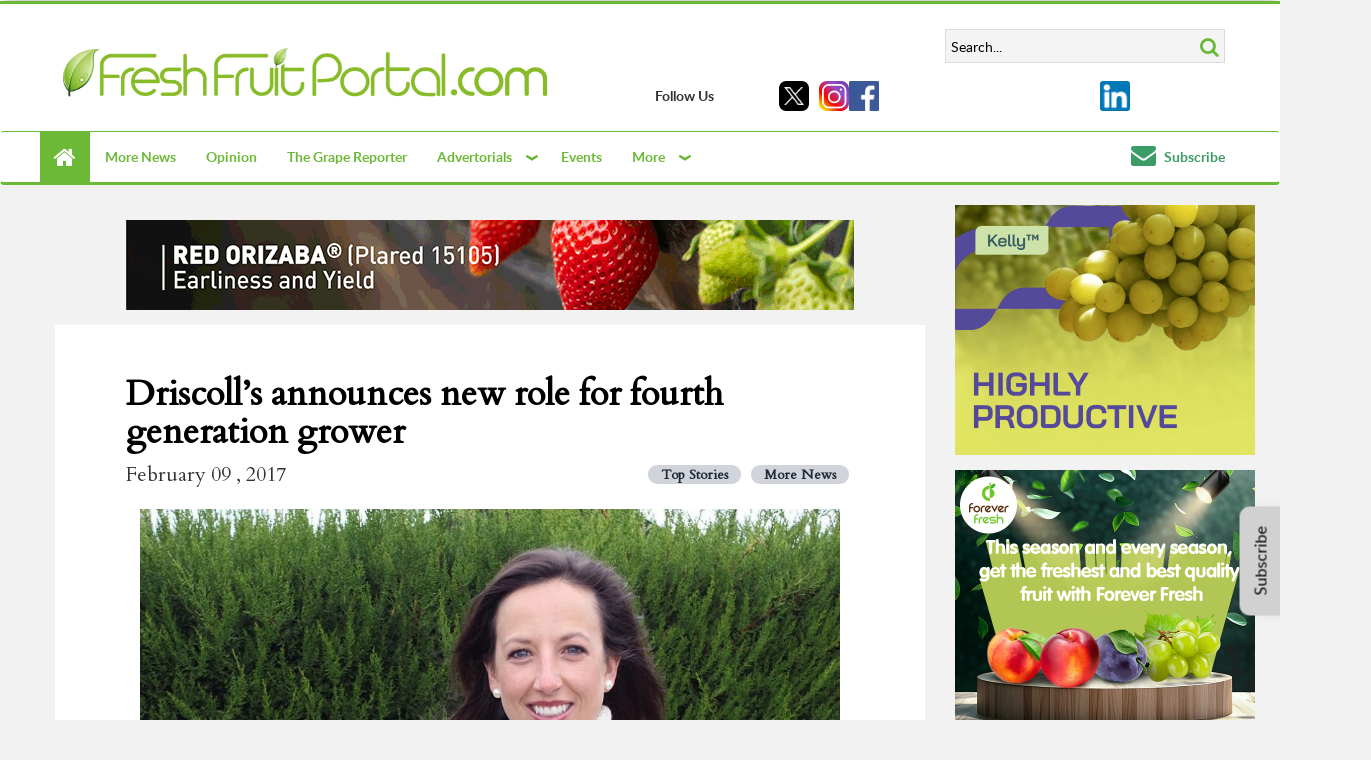

--- FILE ---
content_type: text/html; charset=UTF-8
request_url: https://www.freshfruitportal.com/news/2017/02/09/driscolls-announces-new-role-fourth-generation-grower/
body_size: 27553
content:
<!DOCTYPE html>
<html lang="en-US" prefix="og: https://ogp.me/ns#">

    <head>
        <!-- <meta content="width=1280, initial-scale=0, maximum-scale=1.0, user-scalable=1" name="viewport"> -->
        <meta name="viewport" content="width=device-width, initial-scale=1.0">
        	<script async src="//pagead2.googlesyndication.com/pagead/js/adsbygoogle.js"></script>
	<script>
		(adsbygoogle = window.adsbygoogle || []).push({
			google_ad_client: "ca-pub-9264786781072225",
			enable_page_level_ads: true
		});
	</script>
        
        <meta charset="UTF-8" />
        <!-- favicon -->
        <link rel="shortcut icon" href="https://www.freshfruitportal.com/wp-content/themes/pf-ffp-cfp_theme/favicon.ico" />
        <!-- CSS -->
        <link href="https://fonts.googleapis.com/css?family=Cardo" rel="stylesheet">
        <link href="https://www.freshfruitportal.com/wp-content/themes/pf-ffp-cfp_theme/css/libs.min.css" type="text/css"
              rel="stylesheet">
        <link href="https://fonts.googleapis.com/css?family=Roboto+Slab&display=swap" rel="stylesheet">
        <link href="https://www.freshfruitportal.com/wp-content/themes/pf-ffp-cfp_theme/css/lib/contact_form_7.css" type="text/css"
              rel="stylesheet">
        
        <!-- Tailwind -->
        <link href="https://www.freshfruitportal.com/wp-content/themes/pf-ffp-cfp_theme/css/tailwind.min.css?v=3" rel="stylesheet"
              media="screen">

        <!-- JS -->
        <script src="https://www.freshfruitportal.com/wp-content/themes/pf-ffp-cfp_theme/js/lib.min.js"></script>

        <!-- Javascript and CSS Swiper -->
        <link rel="stylesheet" href="https://www.freshfruitportal.com/wp-content/themes/pf-ffp-cfp_theme/css/swiper-bundle.min.css" />
        <script src="https://www.freshfruitportal.com/wp-content/themes/pf-ffp-cfp_theme/js/swiper-bundle.min.js"></script>

        <!-- Micromodal -->
        <script src="https://www.freshfruitportal.com/wp-content/themes/pf-ffp-cfp_theme/js/micromodal.min.js"></script>

        <!-- Video.js -->
        <link href="https://www.freshfruitportal.com/wp-content/themes/pf-ffp-cfp_theme/css/video-js.css" rel="stylesheet" />
        <script src="https://www.freshfruitportal.com/wp-content/themes/pf-ffp-cfp_theme/js/video.min.js"></script>


        <script type="text/javascript">
var _paq = _paq || [];
var datePickerLocalization = undefined;

var logout_url = undefined;
var site_code = undefined;
var current_iso_code = 'us';
var recommended_news = 'Recommended Stories';

site_code='FFP';logout_url = '#';</script><!-- Google Tag Manager -->

<script>
(function(w, d, s, l, i) {
    w[l] = w[l] || [];
    w[l].push({
        'gtm.start': new Date().getTime(),
        event: 'gtm.js'
    });
    var f = d.getElementsByTagName(s)[0],
        j = d.createElement(s),
        dl = l != 'dataLayer' ? '&l=' + l : '';
    j.async = true;
    j.src = 'https://www.googletagmanager.com/gtm.js?id=' + i + dl;
    f.parentNode.insertBefore(j, f);
})(window, document, 'script', 'dataLayer', 'GTM-574JFZ2X');
</script> <!-- End Google Tag Manager -->

                	<style>img:is([sizes="auto" i], [sizes^="auto," i]) { contain-intrinsic-size: 3000px 1500px }</style>
	
<!-- Search Engine Optimization by Rank Math - https://rankmath.com/ -->
<title>Driscoll’s announces new role for fourth generation grower - FreshFruitPortal.com</title>
<meta name="description" content="Brie Reiter Smith will oversee company operations for the company&#039;s largest single growing region."/>
<meta name="robots" content="follow, index, max-snippet:-1, max-video-preview:-1, max-image-preview:large"/>
<link rel="canonical" href="https://www.freshfruitportal.com/news/2017/02/09/driscolls-announces-new-role-fourth-generation-grower/" />
<meta property="og:locale" content="en_US" />
<meta property="og:type" content="article" />
<meta property="og:title" content="Driscoll’s announces new role for fourth generation grower - FreshFruitPortal.com" />
<meta property="og:description" content="Brie Reiter Smith will oversee company operations for the company&#039;s largest single growing region." />
<meta property="og:url" content="https://www.freshfruitportal.com/news/2017/02/09/driscolls-announces-new-role-fourth-generation-grower/" />
<meta property="og:site_name" content="FreshFruitPortal.com" />
<meta property="article:publisher" content="http://www.facebook.com/pages/Fresh-Fruit-Portal/159055777444243?ref=ts" />
<meta property="article:tag" content="Driscoll&#039;s" />
<meta property="article:section" content="Top Stories" />
<meta property="og:updated_time" content="2017-02-09T14:59:22-03:00" />
<meta property="og:image" content="https://cdn.freshfruitportal.com/2017/02/Brie-Reiter-Smith-1.jpg" />
<meta property="og:image:secure_url" content="https://cdn.freshfruitportal.com/2017/02/Brie-Reiter-Smith-1.jpg" />
<meta property="og:image:width" content="1033" />
<meta property="og:image:height" content="561" />
<meta property="og:image:alt" content="Driscoll’s announces new role for fourth generation grower" />
<meta property="og:image:type" content="image/jpeg" />
<meta property="article:published_time" content="2017-02-09T00:00:43-03:00" />
<meta property="article:modified_time" content="2017-02-09T14:59:22-03:00" />
<meta name="twitter:card" content="summary_large_image" />
<meta name="twitter:title" content="Driscoll’s announces new role for fourth generation grower - FreshFruitPortal.com" />
<meta name="twitter:description" content="Brie Reiter Smith will oversee company operations for the company&#039;s largest single growing region." />
<meta name="twitter:site" content="@fruitportal" />
<meta name="twitter:creator" content="@fruitportal" />
<meta name="twitter:image" content="https://cdn.freshfruitportal.com/2017/02/Brie-Reiter-Smith-1.jpg" />
<meta name="twitter:label1" content="Written by" />
<meta name="twitter:data1" content="Edward Vernon" />
<meta name="twitter:label2" content="Time to read" />
<meta name="twitter:data2" content="1 minute" />
<script type="application/ld+json" class="rank-math-schema">{"@context":"https://schema.org","@graph":[{"@type":"Place","@id":"https://www.freshfruitportal.com/#place","address":{"@type":"PostalAddress","streetAddress":"Apoquindo 4775, of 1504","addressLocality":"Las Condes","addressRegion":"Santiago de Chile"}},{"@type":["NewsMediaOrganization","Organization"],"@id":"https://www.freshfruitportal.com/#organization","name":"FreshFruitPortal.com","url":"https://www.freshfruitportal.com","sameAs":["http://www.facebook.com/pages/Fresh-Fruit-Portal/159055777444243?ref=ts","https://twitter.com/fruitportal"],"email":"info@freshfruitportal.com","address":{"@type":"PostalAddress","streetAddress":"Apoquindo 4775, of 1504","addressLocality":"Las Condes","addressRegion":"Santiago de Chile"},"logo":{"@type":"ImageObject","@id":"https://www.freshfruitportal.com/#logo","url":"https://cdn.freshfruitportal.com/2017/01/ffp_site.png","contentUrl":"https://cdn.freshfruitportal.com/2017/01/ffp_site.png","caption":"FreshFruitPortal.com","inLanguage":"en-US","width":"370","height":"38"},"contactPoint":[{"@type":"ContactPoint","telephone":"+56227171114","contactType":"customer support"}],"location":{"@id":"https://www.freshfruitportal.com/#place"}},{"@type":"WebSite","@id":"https://www.freshfruitportal.com/#website","url":"https://www.freshfruitportal.com","name":"FreshFruitPortal.com","publisher":{"@id":"https://www.freshfruitportal.com/#organization"},"inLanguage":"en-US"},{"@type":"ImageObject","@id":"https://cdn.freshfruitportal.com/2017/02/Brie-Reiter-Smith-1.jpg","url":"https://cdn.freshfruitportal.com/2017/02/Brie-Reiter-Smith-1.jpg","width":"1033","height":"561","inLanguage":"en-US"},{"@type":"WebPage","@id":"https://www.freshfruitportal.com/news/2017/02/09/driscolls-announces-new-role-fourth-generation-grower/#webpage","url":"https://www.freshfruitportal.com/news/2017/02/09/driscolls-announces-new-role-fourth-generation-grower/","name":"Driscoll\u2019s announces new role for fourth generation grower - FreshFruitPortal.com","datePublished":"2017-02-09T00:00:43-03:00","dateModified":"2017-02-09T14:59:22-03:00","isPartOf":{"@id":"https://www.freshfruitportal.com/#website"},"primaryImageOfPage":{"@id":"https://cdn.freshfruitportal.com/2017/02/Brie-Reiter-Smith-1.jpg"},"inLanguage":"en-US"},{"@type":"Person","@id":"https://www.freshfruitportal.com/news/2017/02/09/driscolls-announces-new-role-fourth-generation-grower/#author","name":"Edward Vernon","image":{"@type":"ImageObject","@id":"https://secure.gravatar.com/avatar/d5574d6b496fe5b94de19a92fa885929?s=96&amp;d=mm&amp;r=g","url":"https://secure.gravatar.com/avatar/d5574d6b496fe5b94de19a92fa885929?s=96&amp;d=mm&amp;r=g","caption":"Edward Vernon","inLanguage":"en-US"},"worksFor":{"@id":"https://www.freshfruitportal.com/#organization"}},{"@type":"NewsArticle","headline":"Driscoll\u2019s announces new role for fourth generation grower","datePublished":"2017-02-09T00:00:43-03:00","dateModified":"2017-02-09T14:59:22-03:00","articleSection":"More News, Top Stories","author":{"@id":"https://www.freshfruitportal.com/news/2017/02/09/driscolls-announces-new-role-fourth-generation-grower/#author","name":"Edward Vernon"},"publisher":{"@id":"https://www.freshfruitportal.com/#organization"},"description":"Brie Reiter Smith will oversee company operations for the company's largest single growing region.","name":"Driscoll\u2019s announces new role for fourth generation grower","@id":"https://www.freshfruitportal.com/news/2017/02/09/driscolls-announces-new-role-fourth-generation-grower/#richSnippet","isPartOf":{"@id":"https://www.freshfruitportal.com/news/2017/02/09/driscolls-announces-new-role-fourth-generation-grower/#webpage"},"image":{"@id":"https://cdn.freshfruitportal.com/2017/02/Brie-Reiter-Smith-1.jpg"},"inLanguage":"en-US","mainEntityOfPage":{"@id":"https://www.freshfruitportal.com/news/2017/02/09/driscolls-announces-new-role-fourth-generation-grower/#webpage"}}]}</script>
<!-- /Rank Math WordPress SEO plugin -->

<link rel='dns-prefetch' href='//static.addtoany.com' />
<link rel="alternate" type="application/rss+xml" title="FreshFruitPortal.com &raquo; Feed" href="https://www.freshfruitportal.com/feed/" />
<link rel="alternate" type="application/rss+xml" title="FreshFruitPortal.com &raquo; Comments Feed" href="https://www.freshfruitportal.com/comments/feed/" />
<link rel="alternate" type="application/rss+xml" title="FreshFruitPortal.com &raquo; Driscoll’s announces new role for fourth generation grower Comments Feed" href="https://www.freshfruitportal.com/news/2017/02/09/driscolls-announces-new-role-fourth-generation-grower/feed/" />
<script type="text/javascript">
/* <![CDATA[ */
window._wpemojiSettings = {"baseUrl":"https:\/\/s.w.org\/images\/core\/emoji\/15.0.3\/72x72\/","ext":".png","svgUrl":"https:\/\/s.w.org\/images\/core\/emoji\/15.0.3\/svg\/","svgExt":".svg","source":{"concatemoji":"https:\/\/www.freshfruitportal.com\/wp-includes\/js\/wp-emoji-release.min.js?ver=6.7.2"}};
/*! This file is auto-generated */
!function(i,n){var o,s,e;function c(e){try{var t={supportTests:e,timestamp:(new Date).valueOf()};sessionStorage.setItem(o,JSON.stringify(t))}catch(e){}}function p(e,t,n){e.clearRect(0,0,e.canvas.width,e.canvas.height),e.fillText(t,0,0);var t=new Uint32Array(e.getImageData(0,0,e.canvas.width,e.canvas.height).data),r=(e.clearRect(0,0,e.canvas.width,e.canvas.height),e.fillText(n,0,0),new Uint32Array(e.getImageData(0,0,e.canvas.width,e.canvas.height).data));return t.every(function(e,t){return e===r[t]})}function u(e,t,n){switch(t){case"flag":return n(e,"\ud83c\udff3\ufe0f\u200d\u26a7\ufe0f","\ud83c\udff3\ufe0f\u200b\u26a7\ufe0f")?!1:!n(e,"\ud83c\uddfa\ud83c\uddf3","\ud83c\uddfa\u200b\ud83c\uddf3")&&!n(e,"\ud83c\udff4\udb40\udc67\udb40\udc62\udb40\udc65\udb40\udc6e\udb40\udc67\udb40\udc7f","\ud83c\udff4\u200b\udb40\udc67\u200b\udb40\udc62\u200b\udb40\udc65\u200b\udb40\udc6e\u200b\udb40\udc67\u200b\udb40\udc7f");case"emoji":return!n(e,"\ud83d\udc26\u200d\u2b1b","\ud83d\udc26\u200b\u2b1b")}return!1}function f(e,t,n){var r="undefined"!=typeof WorkerGlobalScope&&self instanceof WorkerGlobalScope?new OffscreenCanvas(300,150):i.createElement("canvas"),a=r.getContext("2d",{willReadFrequently:!0}),o=(a.textBaseline="top",a.font="600 32px Arial",{});return e.forEach(function(e){o[e]=t(a,e,n)}),o}function t(e){var t=i.createElement("script");t.src=e,t.defer=!0,i.head.appendChild(t)}"undefined"!=typeof Promise&&(o="wpEmojiSettingsSupports",s=["flag","emoji"],n.supports={everything:!0,everythingExceptFlag:!0},e=new Promise(function(e){i.addEventListener("DOMContentLoaded",e,{once:!0})}),new Promise(function(t){var n=function(){try{var e=JSON.parse(sessionStorage.getItem(o));if("object"==typeof e&&"number"==typeof e.timestamp&&(new Date).valueOf()<e.timestamp+604800&&"object"==typeof e.supportTests)return e.supportTests}catch(e){}return null}();if(!n){if("undefined"!=typeof Worker&&"undefined"!=typeof OffscreenCanvas&&"undefined"!=typeof URL&&URL.createObjectURL&&"undefined"!=typeof Blob)try{var e="postMessage("+f.toString()+"("+[JSON.stringify(s),u.toString(),p.toString()].join(",")+"));",r=new Blob([e],{type:"text/javascript"}),a=new Worker(URL.createObjectURL(r),{name:"wpTestEmojiSupports"});return void(a.onmessage=function(e){c(n=e.data),a.terminate(),t(n)})}catch(e){}c(n=f(s,u,p))}t(n)}).then(function(e){for(var t in e)n.supports[t]=e[t],n.supports.everything=n.supports.everything&&n.supports[t],"flag"!==t&&(n.supports.everythingExceptFlag=n.supports.everythingExceptFlag&&n.supports[t]);n.supports.everythingExceptFlag=n.supports.everythingExceptFlag&&!n.supports.flag,n.DOMReady=!1,n.readyCallback=function(){n.DOMReady=!0}}).then(function(){return e}).then(function(){var e;n.supports.everything||(n.readyCallback(),(e=n.source||{}).concatemoji?t(e.concatemoji):e.wpemoji&&e.twemoji&&(t(e.twemoji),t(e.wpemoji)))}))}((window,document),window._wpemojiSettings);
/* ]]> */
</script>
<style id='wp-emoji-styles-inline-css' type='text/css'>

	img.wp-smiley, img.emoji {
		display: inline !important;
		border: none !important;
		box-shadow: none !important;
		height: 1em !important;
		width: 1em !important;
		margin: 0 0.07em !important;
		vertical-align: -0.1em !important;
		background: none !important;
		padding: 0 !important;
	}
</style>
<link rel='stylesheet' id='wp-block-library-css' href='https://www.freshfruitportal.com/wp-includes/css/dist/block-library/style.min.css?ver=6.7.2' type='text/css' media='all' />
<style id='pdfemb-pdf-embedder-viewer-style-inline-css' type='text/css'>
.wp-block-pdfemb-pdf-embedder-viewer{max-width:none}

</style>
<style id='rank-math-toc-block-style-inline-css' type='text/css'>
.wp-block-rank-math-toc-block nav ol{counter-reset:item}.wp-block-rank-math-toc-block nav ol li{display:block}.wp-block-rank-math-toc-block nav ol li:before{content:counters(item, ".") ". ";counter-increment:item}

</style>
<style id='rank-math-rich-snippet-style-inline-css' type='text/css'>
/*!
* Plugin:  Rank Math
* URL: https://rankmath.com/wordpress/plugin/seo-suite/
* Name:  rank-math-review-snippet.css
*/@-webkit-keyframes spin{0%{-webkit-transform:rotate(0deg)}100%{-webkit-transform:rotate(-360deg)}}@keyframes spin{0%{-webkit-transform:rotate(0deg)}100%{-webkit-transform:rotate(-360deg)}}@keyframes bounce{from{-webkit-transform:translateY(0px);transform:translateY(0px)}to{-webkit-transform:translateY(-5px);transform:translateY(-5px)}}@-webkit-keyframes bounce{from{-webkit-transform:translateY(0px);transform:translateY(0px)}to{-webkit-transform:translateY(-5px);transform:translateY(-5px)}}@-webkit-keyframes loading{0%{background-size:20% 50% ,20% 50% ,20% 50%}20%{background-size:20% 20% ,20% 50% ,20% 50%}40%{background-size:20% 100%,20% 20% ,20% 50%}60%{background-size:20% 50% ,20% 100%,20% 20%}80%{background-size:20% 50% ,20% 50% ,20% 100%}100%{background-size:20% 50% ,20% 50% ,20% 50%}}@keyframes loading{0%{background-size:20% 50% ,20% 50% ,20% 50%}20%{background-size:20% 20% ,20% 50% ,20% 50%}40%{background-size:20% 100%,20% 20% ,20% 50%}60%{background-size:20% 50% ,20% 100%,20% 20%}80%{background-size:20% 50% ,20% 50% ,20% 100%}100%{background-size:20% 50% ,20% 50% ,20% 50%}}:root{--rankmath-wp-adminbar-height: 0}#rank-math-rich-snippet-wrapper{overflow:hidden}#rank-math-rich-snippet-wrapper h5.rank-math-title{display:block;font-size:18px;line-height:1.4}#rank-math-rich-snippet-wrapper .rank-math-review-image{float:right;max-width:40%;margin-left:15px}#rank-math-rich-snippet-wrapper .rank-math-review-data{margin-bottom:15px}#rank-math-rich-snippet-wrapper .rank-math-total-wrapper{width:100%;padding:0 0 20px 0;float:left;clear:both;position:relative;-webkit-box-sizing:border-box;box-sizing:border-box}#rank-math-rich-snippet-wrapper .rank-math-total-wrapper .rank-math-total{border:0;display:block;margin:0;width:auto;float:left;text-align:left;padding:0;font-size:24px;line-height:1;font-weight:700;-webkit-box-sizing:border-box;box-sizing:border-box;overflow:hidden}#rank-math-rich-snippet-wrapper .rank-math-total-wrapper .rank-math-review-star{float:left;margin-left:15px;margin-top:5px;position:relative;z-index:99;line-height:1}#rank-math-rich-snippet-wrapper .rank-math-total-wrapper .rank-math-review-star .rank-math-review-result-wrapper{display:inline-block;white-space:nowrap;position:relative;color:#e7e7e7}#rank-math-rich-snippet-wrapper .rank-math-total-wrapper .rank-math-review-star .rank-math-review-result-wrapper .rank-math-review-result{position:absolute;top:0;left:0;overflow:hidden;white-space:nowrap;color:#ffbe01}#rank-math-rich-snippet-wrapper .rank-math-total-wrapper .rank-math-review-star .rank-math-review-result-wrapper i{font-size:18px;-webkit-text-stroke-width:1px;font-style:normal;padding:0 2px;line-height:inherit}#rank-math-rich-snippet-wrapper .rank-math-total-wrapper .rank-math-review-star .rank-math-review-result-wrapper i:before{content:"\2605"}body.rtl #rank-math-rich-snippet-wrapper .rank-math-review-image{float:left;margin-left:0;margin-right:15px}body.rtl #rank-math-rich-snippet-wrapper .rank-math-total-wrapper .rank-math-total{float:right}body.rtl #rank-math-rich-snippet-wrapper .rank-math-total-wrapper .rank-math-review-star{float:right;margin-left:0;margin-right:15px}body.rtl #rank-math-rich-snippet-wrapper .rank-math-total-wrapper .rank-math-review-star .rank-math-review-result{left:auto;right:0}@media screen and (max-width: 480px){#rank-math-rich-snippet-wrapper .rank-math-review-image{display:block;max-width:100%;width:100%;text-align:center;margin-right:0}#rank-math-rich-snippet-wrapper .rank-math-review-data{clear:both}}.clear{clear:both}

</style>
<style id='classic-theme-styles-inline-css' type='text/css'>
/*! This file is auto-generated */
.wp-block-button__link{color:#fff;background-color:#32373c;border-radius:9999px;box-shadow:none;text-decoration:none;padding:calc(.667em + 2px) calc(1.333em + 2px);font-size:1.125em}.wp-block-file__button{background:#32373c;color:#fff;text-decoration:none}
</style>
<style id='global-styles-inline-css' type='text/css'>
:root{--wp--preset--aspect-ratio--square: 1;--wp--preset--aspect-ratio--4-3: 4/3;--wp--preset--aspect-ratio--3-4: 3/4;--wp--preset--aspect-ratio--3-2: 3/2;--wp--preset--aspect-ratio--2-3: 2/3;--wp--preset--aspect-ratio--16-9: 16/9;--wp--preset--aspect-ratio--9-16: 9/16;--wp--preset--color--black: #000000;--wp--preset--color--cyan-bluish-gray: #abb8c3;--wp--preset--color--white: #ffffff;--wp--preset--color--pale-pink: #f78da7;--wp--preset--color--vivid-red: #cf2e2e;--wp--preset--color--luminous-vivid-orange: #ff6900;--wp--preset--color--luminous-vivid-amber: #fcb900;--wp--preset--color--light-green-cyan: #7bdcb5;--wp--preset--color--vivid-green-cyan: #00d084;--wp--preset--color--pale-cyan-blue: #8ed1fc;--wp--preset--color--vivid-cyan-blue: #0693e3;--wp--preset--color--vivid-purple: #9b51e0;--wp--preset--gradient--vivid-cyan-blue-to-vivid-purple: linear-gradient(135deg,rgba(6,147,227,1) 0%,rgb(155,81,224) 100%);--wp--preset--gradient--light-green-cyan-to-vivid-green-cyan: linear-gradient(135deg,rgb(122,220,180) 0%,rgb(0,208,130) 100%);--wp--preset--gradient--luminous-vivid-amber-to-luminous-vivid-orange: linear-gradient(135deg,rgba(252,185,0,1) 0%,rgba(255,105,0,1) 100%);--wp--preset--gradient--luminous-vivid-orange-to-vivid-red: linear-gradient(135deg,rgba(255,105,0,1) 0%,rgb(207,46,46) 100%);--wp--preset--gradient--very-light-gray-to-cyan-bluish-gray: linear-gradient(135deg,rgb(238,238,238) 0%,rgb(169,184,195) 100%);--wp--preset--gradient--cool-to-warm-spectrum: linear-gradient(135deg,rgb(74,234,220) 0%,rgb(151,120,209) 20%,rgb(207,42,186) 40%,rgb(238,44,130) 60%,rgb(251,105,98) 80%,rgb(254,248,76) 100%);--wp--preset--gradient--blush-light-purple: linear-gradient(135deg,rgb(255,206,236) 0%,rgb(152,150,240) 100%);--wp--preset--gradient--blush-bordeaux: linear-gradient(135deg,rgb(254,205,165) 0%,rgb(254,45,45) 50%,rgb(107,0,62) 100%);--wp--preset--gradient--luminous-dusk: linear-gradient(135deg,rgb(255,203,112) 0%,rgb(199,81,192) 50%,rgb(65,88,208) 100%);--wp--preset--gradient--pale-ocean: linear-gradient(135deg,rgb(255,245,203) 0%,rgb(182,227,212) 50%,rgb(51,167,181) 100%);--wp--preset--gradient--electric-grass: linear-gradient(135deg,rgb(202,248,128) 0%,rgb(113,206,126) 100%);--wp--preset--gradient--midnight: linear-gradient(135deg,rgb(2,3,129) 0%,rgb(40,116,252) 100%);--wp--preset--font-size--small: 13px;--wp--preset--font-size--medium: 20px;--wp--preset--font-size--large: 36px;--wp--preset--font-size--x-large: 42px;--wp--preset--spacing--20: 0.44rem;--wp--preset--spacing--30: 0.67rem;--wp--preset--spacing--40: 1rem;--wp--preset--spacing--50: 1.5rem;--wp--preset--spacing--60: 2.25rem;--wp--preset--spacing--70: 3.38rem;--wp--preset--spacing--80: 5.06rem;--wp--preset--shadow--natural: 6px 6px 9px rgba(0, 0, 0, 0.2);--wp--preset--shadow--deep: 12px 12px 50px rgba(0, 0, 0, 0.4);--wp--preset--shadow--sharp: 6px 6px 0px rgba(0, 0, 0, 0.2);--wp--preset--shadow--outlined: 6px 6px 0px -3px rgba(255, 255, 255, 1), 6px 6px rgba(0, 0, 0, 1);--wp--preset--shadow--crisp: 6px 6px 0px rgba(0, 0, 0, 1);}:where(.is-layout-flex){gap: 0.5em;}:where(.is-layout-grid){gap: 0.5em;}body .is-layout-flex{display: flex;}.is-layout-flex{flex-wrap: wrap;align-items: center;}.is-layout-flex > :is(*, div){margin: 0;}body .is-layout-grid{display: grid;}.is-layout-grid > :is(*, div){margin: 0;}:where(.wp-block-columns.is-layout-flex){gap: 2em;}:where(.wp-block-columns.is-layout-grid){gap: 2em;}:where(.wp-block-post-template.is-layout-flex){gap: 1.25em;}:where(.wp-block-post-template.is-layout-grid){gap: 1.25em;}.has-black-color{color: var(--wp--preset--color--black) !important;}.has-cyan-bluish-gray-color{color: var(--wp--preset--color--cyan-bluish-gray) !important;}.has-white-color{color: var(--wp--preset--color--white) !important;}.has-pale-pink-color{color: var(--wp--preset--color--pale-pink) !important;}.has-vivid-red-color{color: var(--wp--preset--color--vivid-red) !important;}.has-luminous-vivid-orange-color{color: var(--wp--preset--color--luminous-vivid-orange) !important;}.has-luminous-vivid-amber-color{color: var(--wp--preset--color--luminous-vivid-amber) !important;}.has-light-green-cyan-color{color: var(--wp--preset--color--light-green-cyan) !important;}.has-vivid-green-cyan-color{color: var(--wp--preset--color--vivid-green-cyan) !important;}.has-pale-cyan-blue-color{color: var(--wp--preset--color--pale-cyan-blue) !important;}.has-vivid-cyan-blue-color{color: var(--wp--preset--color--vivid-cyan-blue) !important;}.has-vivid-purple-color{color: var(--wp--preset--color--vivid-purple) !important;}.has-black-background-color{background-color: var(--wp--preset--color--black) !important;}.has-cyan-bluish-gray-background-color{background-color: var(--wp--preset--color--cyan-bluish-gray) !important;}.has-white-background-color{background-color: var(--wp--preset--color--white) !important;}.has-pale-pink-background-color{background-color: var(--wp--preset--color--pale-pink) !important;}.has-vivid-red-background-color{background-color: var(--wp--preset--color--vivid-red) !important;}.has-luminous-vivid-orange-background-color{background-color: var(--wp--preset--color--luminous-vivid-orange) !important;}.has-luminous-vivid-amber-background-color{background-color: var(--wp--preset--color--luminous-vivid-amber) !important;}.has-light-green-cyan-background-color{background-color: var(--wp--preset--color--light-green-cyan) !important;}.has-vivid-green-cyan-background-color{background-color: var(--wp--preset--color--vivid-green-cyan) !important;}.has-pale-cyan-blue-background-color{background-color: var(--wp--preset--color--pale-cyan-blue) !important;}.has-vivid-cyan-blue-background-color{background-color: var(--wp--preset--color--vivid-cyan-blue) !important;}.has-vivid-purple-background-color{background-color: var(--wp--preset--color--vivid-purple) !important;}.has-black-border-color{border-color: var(--wp--preset--color--black) !important;}.has-cyan-bluish-gray-border-color{border-color: var(--wp--preset--color--cyan-bluish-gray) !important;}.has-white-border-color{border-color: var(--wp--preset--color--white) !important;}.has-pale-pink-border-color{border-color: var(--wp--preset--color--pale-pink) !important;}.has-vivid-red-border-color{border-color: var(--wp--preset--color--vivid-red) !important;}.has-luminous-vivid-orange-border-color{border-color: var(--wp--preset--color--luminous-vivid-orange) !important;}.has-luminous-vivid-amber-border-color{border-color: var(--wp--preset--color--luminous-vivid-amber) !important;}.has-light-green-cyan-border-color{border-color: var(--wp--preset--color--light-green-cyan) !important;}.has-vivid-green-cyan-border-color{border-color: var(--wp--preset--color--vivid-green-cyan) !important;}.has-pale-cyan-blue-border-color{border-color: var(--wp--preset--color--pale-cyan-blue) !important;}.has-vivid-cyan-blue-border-color{border-color: var(--wp--preset--color--vivid-cyan-blue) !important;}.has-vivid-purple-border-color{border-color: var(--wp--preset--color--vivid-purple) !important;}.has-vivid-cyan-blue-to-vivid-purple-gradient-background{background: var(--wp--preset--gradient--vivid-cyan-blue-to-vivid-purple) !important;}.has-light-green-cyan-to-vivid-green-cyan-gradient-background{background: var(--wp--preset--gradient--light-green-cyan-to-vivid-green-cyan) !important;}.has-luminous-vivid-amber-to-luminous-vivid-orange-gradient-background{background: var(--wp--preset--gradient--luminous-vivid-amber-to-luminous-vivid-orange) !important;}.has-luminous-vivid-orange-to-vivid-red-gradient-background{background: var(--wp--preset--gradient--luminous-vivid-orange-to-vivid-red) !important;}.has-very-light-gray-to-cyan-bluish-gray-gradient-background{background: var(--wp--preset--gradient--very-light-gray-to-cyan-bluish-gray) !important;}.has-cool-to-warm-spectrum-gradient-background{background: var(--wp--preset--gradient--cool-to-warm-spectrum) !important;}.has-blush-light-purple-gradient-background{background: var(--wp--preset--gradient--blush-light-purple) !important;}.has-blush-bordeaux-gradient-background{background: var(--wp--preset--gradient--blush-bordeaux) !important;}.has-luminous-dusk-gradient-background{background: var(--wp--preset--gradient--luminous-dusk) !important;}.has-pale-ocean-gradient-background{background: var(--wp--preset--gradient--pale-ocean) !important;}.has-electric-grass-gradient-background{background: var(--wp--preset--gradient--electric-grass) !important;}.has-midnight-gradient-background{background: var(--wp--preset--gradient--midnight) !important;}.has-small-font-size{font-size: var(--wp--preset--font-size--small) !important;}.has-medium-font-size{font-size: var(--wp--preset--font-size--medium) !important;}.has-large-font-size{font-size: var(--wp--preset--font-size--large) !important;}.has-x-large-font-size{font-size: var(--wp--preset--font-size--x-large) !important;}
:where(.wp-block-post-template.is-layout-flex){gap: 1.25em;}:where(.wp-block-post-template.is-layout-grid){gap: 1.25em;}
:where(.wp-block-columns.is-layout-flex){gap: 2em;}:where(.wp-block-columns.is-layout-grid){gap: 2em;}
:root :where(.wp-block-pullquote){font-size: 1.5em;line-height: 1.6;}
</style>
<link rel='stylesheet' id='cmplz-general-css' href='https://www.freshfruitportal.com/wp-content/plugins/complianz-gdpr-premium/assets/css/cookieblocker.min.css?ver=1755182040' type='text/css' media='all' />
<link rel='stylesheet' id='tablepress-default-css' href='https://www.freshfruitportal.com/wp-content/plugins/tablepress/css/build/default.css?ver=3.0.1' type='text/css' media='all' />
<link rel='stylesheet' id='sgp-style-css' href='https://www.freshfruitportal.com/wp-content/plugins/sgp-wordpress-plugin/css/sgp.css?ver=6.7.2' type='text/css' media='all' />
<link rel='stylesheet' id='pf-ffp-cfp-css' href='https://www.freshfruitportal.com/wp-content/themes/pf-ffp-cfp_theme/css/portalfruticola.min.css?ver=1769270122' type='text/css' media='all' />
<link rel='stylesheet' id='pf-ffp-cfp-main-css' href='https://www.freshfruitportal.com/wp-content/themes/pf-ffp-cfp_theme/css/main.css?ver=1769270122' type='text/css' media='all' />
<link rel='stylesheet' id='addtoany-css' href='https://www.freshfruitportal.com/wp-content/plugins/add-to-any/addtoany.min.css?ver=1.16' type='text/css' media='all' />
<script type="text/javascript" src="https://www.freshfruitportal.com/wp-includes/js/jquery/jquery.min.js?ver=3.7.1" id="jquery-core-js"></script>
<script type="text/javascript" src="https://www.freshfruitportal.com/wp-includes/js/jquery/jquery-migrate.min.js?ver=3.4.1" id="jquery-migrate-js"></script>
<script type="text/javascript" src="https://www.freshfruitportal.com/wp-content/plugins/font-resizer/js/jquery.cookie.js?ver=6.7.2" id="fontResizerCookie-js"></script>
<script type="text/javascript" src="https://www.freshfruitportal.com/wp-content/plugins/font-resizer/js/jquery.fontsize.js?ver=6.7.2" id="fontResizer-js"></script>
<script type="text/javascript" src="https://www.freshfruitportal.com/wp-content/plugins/font-resizer/js/main.js?ver=6.7.2" id="fontResizerPlugin-js"></script>
<script type="text/javascript" src="https://www.freshfruitportal.com/wp-content/plugins/complianz-gdpr-premium/pro/tcf-stub/build/index.js?ver=1747151699" id="cmplz-tcf-stub-js"></script>
<script type="text/javascript" id="addtoany-core-js-before">
/* <![CDATA[ */
window.a2a_config=window.a2a_config||{};a2a_config.callbacks=[];a2a_config.overlays=[];a2a_config.templates={};
/* ]]> */
</script>
<script type="text/javascript" defer src="https://static.addtoany.com/menu/page.js" id="addtoany-core-js"></script>
<script type="text/javascript" defer src="https://www.freshfruitportal.com/wp-content/plugins/add-to-any/addtoany.min.js?ver=1.1" id="addtoany-jquery-js"></script>
<script type="text/javascript" id="cmplz-tcf-js-extra">
/* <![CDATA[ */
var cmplz_tcf = {"cmp_url":"https:\/\/www.freshfruitportal.com\/wp-content\/uploads\/complianz\/","retention_string":"Retention in days","undeclared_string":"Not declared","isServiceSpecific":"1","excludedVendors":{"15":15,"46":46,"56":56,"66":66,"110":110,"119":119,"139":139,"141":141,"174":174,"192":192,"262":262,"295":295,"375":375,"377":377,"387":387,"415":415,"427":427,"431":431,"435":435,"508":508,"512":512,"521":521,"527":527,"528":528,"531":531,"544":544,"569":569,"581":581,"587":587,"615":615,"626":626,"644":644,"667":667,"713":713,"733":733,"734":734,"736":736,"748":748,"756":756,"776":776,"806":806,"822":822,"836":836,"856":856,"876":876,"879":879,"882":882,"888":888,"890":890,"894":894,"901":901,"909":909,"970":970,"975":975,"986":986,"996":996,"1013":1013,"1015":1015,"1018":1018,"1022":1022,"1039":1039,"1044":1044,"1051":1051,"1075":1075,"1078":1078,"1079":1079,"1094":1094,"1107":1107,"1121":1121,"1124":1124,"1139":1139,"1141":1141,"1149":1149,"1156":1156,"1164":1164,"1167":1167,"1173":1173,"1181":1181,"1199":1199,"1211":1211,"1216":1216,"1252":1252,"1263":1263,"1293":1293,"1294":1294,"1298":1298,"1302":1302,"1305":1305,"1319":1319,"1342":1342,"1343":1343,"1351":1351,"1355":1355,"1365":1365,"1366":1366,"1368":1368,"1371":1371,"1373":1373,"1383":1383,"1387":1387,"1391":1391,"1405":1405,"1418":1418,"1423":1423,"1425":1425},"purposes":[1,2,3,4,5,6,7,8,9,10,11],"specialPurposes":[1,2],"features":[1,2,3],"specialFeatures":[],"publisherCountryCode":"CL","lspact":"N","ccpa_applies":"","ac_mode":"1","debug":"","prefix":"cmplz_"};
/* ]]> */
</script>
<script defer type="text/javascript" src="https://www.freshfruitportal.com/wp-content/plugins/complianz-gdpr-premium/pro/tcf/build/index.js?ver=ac97b875c813a47a08cb" id="cmplz-tcf-js"></script>
<script type="text/javascript" src="https://www.freshfruitportal.com/wp-content/plugins/sgp-wordpress-plugin/js/axios.js?ver=6.7.2" id="sgp-axios-js"></script>
<link rel="https://api.w.org/" href="https://www.freshfruitportal.com/wp-json/" /><link rel="alternate" title="JSON" type="application/json" href="https://www.freshfruitportal.com/wp-json/wp/v2/posts/74195" /><link rel="EditURI" type="application/rsd+xml" title="RSD" href="https://www.freshfruitportal.com/xmlrpc.php?rsd" />
<meta name="generator" content="WordPress 6.7.2" />
<link rel='shortlink' href='https://www.freshfruitportal.com/?p=74195' />
<link rel="alternate" title="oEmbed (JSON)" type="application/json+oembed" href="https://www.freshfruitportal.com/wp-json/oembed/1.0/embed?url=https%3A%2F%2Fwww.freshfruitportal.com%2Fnews%2F2017%2F02%2F09%2Fdriscolls-announces-new-role-fourth-generation-grower%2F" />
<link rel="alternate" title="oEmbed (XML)" type="text/xml+oembed" href="https://www.freshfruitportal.com/wp-json/oembed/1.0/embed?url=https%3A%2F%2Fwww.freshfruitportal.com%2Fnews%2F2017%2F02%2F09%2Fdriscolls-announces-new-role-fourth-generation-grower%2F&#038;format=xml" />
		<style type="text/css">
						ol.footnotes>li {list-style-type:decimal;}
						ol.footnotes { color:#666666; }
ol.footnotes li { font-size:80%; }
		</style>
					<style>.cmplz-hidden {
					display: none !important;
				}</style><style type="text/css">.recentcomments a{display:inline !important;padding:0 !important;margin:0 !important;}</style>

        <script src="https://www.freshfruitportal.com/wp-content/themes/pf-ffp-cfp_theme/js/app.min.js?v=1769270122">
        </script>
        <script src="https://www.freshfruitportal.com/wp-content/themes/pf-ffp-cfp_theme/js/lib/contact_form_7.js"></script>

        <script src='https://www.google.com/recaptcha/api.js?render=6LeclooUAAAAAO0c5piGx1-itfqrUMmMyro7uC5k'></script>

        <style>
        .mb-6 {
            margin-bottom: 1.5rem
        }

        .mt-6 {
            margin-top: 1.5rem
        }
        </style>
    </head>

    <body data-cmplz=1 class="post-template-default single single-post postid-74195 single-format-standard" layout="" site="FFP">
        <!-- Google Tag Manager (noscript) -->
<noscript>
    <iframe src="https://www.googletagmanager.com/ns.html?id=GTM-574JFZ2X" height="0" width="0"
            style="display:none;visibility:hidden"></iframe>
</noscript> <!-- End Google Tag Manager (noscript) -->

        <div class="container header-container">

                        <div class="row banner-set-top-row">
                <div class="col-lg-12  px-0 h-auto flex
                justify-center">

                                    </div>
            </div>
            
            <div class="site-header nb-boxshadow-top">
    <div class="row site-container">
        <div class="col-lg-6 col-md-8 col-sm-8 col-xs-8 site-logo-wrapper">
                        <a href="https://www.freshfruitportal.com">
                <img class="site-logo" src="https://www.freshfruitportal.com/wp-content/themes/pf-ffp-cfp_theme\/img\/ffp_site.png" width="100%" />
            </a>
        </div>
        <div class="col-lg-6 col-md-4 hidden-xs hidden-sm text-right">
            <!-- Search -->
            <div class="search">
                <form role="search" method="get" id="searchform" class="searchform" action="/">
                    <div>
                        <input placeholder="Search..." type="text" value="" name="s" id="s">
                        <i class="fa fa-search"></i>
                    </div>
                </form>
            </div>
            <!-- Network links -->
            <div class="network-links">

                <span class="follow-us">Follow Us</span>

                                                    <div class="social-link ">
                        <!-- <a target="_blank" href="http://www.facebook.com/pages/Fresh-Fruit-Portal/159055777444243?ref=ts" class="fa fa-facebook-square"></a> -->
                        <a target="_blank" href="http://www.facebook.com/pages/Fresh-Fruit-Portal/159055777444243?ref=ts" class="tw-inline-block facebook-header"><img src="https://www.freshfruitportal.com/wp-content/themes/pf-ffp-cfp_theme/img/facebook.png"></a>
                    </div>
                                    <div class="social-link ">
                        <a target="_blank" href="https://twitter.com/fruitportal" class="tw-bg-black tw-inline-block twitter-header"><img src="https://www.freshfruitportal.com/wp-content/themes/pf-ffp-cfp_theme/img/twitter-x-white.png"></a>

                    </div>
                                    <div class="social-link ">
                        <a target="_blank" href="https://www.instagram.com/freshfruitportal/" class="instagram tw-mb-0">
                            <img src="https://www.freshfruitportal.com/wp-content/themes/pf-ffp-cfp_theme/img/instagram.png">
                        </a>
                    </div>
                
                
                
                                    <div class="social-link ">
                        <a target="_blank" href="https://www.linkedin.com/company/freshfruitportal-com" class=" tw-inline-block linkedin-header"><img src="https://www.freshfruitportal.com/wp-content/themes/pf-ffp-cfp_theme/img/linkedin.png"></a>
                        <!-- <a target="_blank" href="https://www.linkedin.com/company/freshfruitportal-com" class="fa fa-linkedin-square"></a> -->
                    </div>
                            </div>
        </div>

        <div class="col-sm-4 col-xs-4 hidden-md hidden-lg text-right">
            <div class="menu-control">
                <i class="fa fa-bars"></i>
            </div>
        </div>
    </div>
</div>
<div class="navbar hidden-xs hidden-sm">
    <div class="site-container">
        <div class="tw-flex tw-justify-between">
            <div class="tw-flex">
                <a href="https://www.freshfruitportal.com" class="home ">
                    <i class="fa fa-home"></i>
                </a>
                <!-- Site countries -->
                <div class="site-countries FFP" style="display: none !important">
                    
                    <select>
                        <option style="height: 1px"></option>
                                                <option class="flag ar" value="ar">
                            Argentina</option>
                                                <option class="flag au" value="au">
                            Australia</option>
                                                <option class="flag be" value="be">
                            Belgium</option>
                                                <option class="flag bo" value="bo">
                            Bolivia</option>
                                                <option class="flag bw" value="bw">
                            Botswana</option>
                                                <option class="flag br" value="br">
                            Brazil</option>
                                                <option class="flag ca" value="ca">
                            Canada</option>
                                                <option class="flag cl" value="cl">
                            Chile</option>
                                                <option class="flag cn" value="cn">
                            China</option>
                                                <option class="flag co" value="co">
                            Colombia</option>
                                                <option class="flag km" value="km">
                            Comoros</option>
                                                <option class="flag cg" value="cg">
                            Congo</option>
                                                <option class="flag cr" value="cr">
                            Costa Rica</option>
                                                <option class="flag cd" value="cd">
                            Democratic Republic of the Congo</option>
                                                <option class="flag dk" value="dk">
                            Denmark</option>
                                                <option class="flag tl" value="tl">
                            East Timor</option>
                                                <option class="flag ec" value="ec">
                            Ecuador</option>
                                                <option class="flag eg" value="eg">
                            Egypt</option>
                                                <option class="flag gq" value="gq">
                            Equatorial Guinea</option>
                                                <option class="flag fj" value="fj">
                            Fiji</option>
                                                <option class="flag fr" value="fr">
                            France</option>
                                                <option class="flag ga" value="ga">
                            Gabon</option>
                                                <option class="flag de" value="de">
                            Germany</option>
                                                <option class="flag gr" value="gr">
                            Greece</option>
                                                <option class="flag gt" value="gt">
                            Guatemala</option>
                                                <option class="flag ht" value="ht">
                            Haiti</option>
                                                <option class="flag hk" value="hk">
                            Hong Kong</option>
                                                <option class="flag in" value="in">
                            India</option>
                                                <option class="flag id" value="id">
                            Indonesia</option>
                                                <option class="flag il" value="il">
                            Israel</option>
                                                <option class="flag it" value="it">
                            Italy</option>
                                                <option class="flag jp" value="jp">
                            Japan</option>
                                                <option class="flag ke" value="ke">
                            Kenya</option>
                                                <option class="flag ki" value="ki">
                            Kiribati</option>
                                                <option class="flag ls" value="ls">
                            Lesotho</option>
                                                <option class="flag mg" value="mg">
                            Madagascar</option>
                                                <option class="flag mw" value="mw">
                            Malawi</option>
                                                <option class="flag my" value="my">
                            Malaysia</option>
                                                <option class="flag mv" value="mv">
                            Maldives</option>
                                                <option class="flag mu" value="mu">
                            Mauritius</option>
                                                <option class="flag mx" value="mx">
                            Mexico</option>
                                                <option class="flag mz" value="mz">
                            Mozambique</option>
                                                <option class="flag na" value="na">
                            Namibia</option>
                                                <option class="flag nr" value="nr">
                            Nauru</option>
                                                <option class="flag nl" value="nl">
                            Netherlands</option>
                                                <option class="flag nz" value="nz">
                            New Zealand</option>
                                                <option class="flag pa" value="pa">
                            Panama</option>
                                                <option class="flag pg" value="pg">
                            Papua New Guinea</option>
                                                <option class="flag py" value="py">
                            Paraguay</option>
                                                <option class="flag pe" value="pe">
                            Peru</option>
                                                <option class="flag ph" value="ph">
                            Philippines</option>
                                                <option class="flag pl" value="pl">
                            Poland</option>
                                                <option class="flag pt" value="pt">
                            Portugal</option>
                                                <option class="flag pr" value="pr">
                            Puerto Rico</option>
                                                <option class="flag ru" value="ru">
                            Russia</option>
                                                <option class="flag rw" value="rw">
                            Rwanda</option>
                                                <option class="flag ws" value="ws">
                            Samoa</option>
                                                <option class="flag st" value="st">
                            Sao Tome and Principe</option>
                                                <option class="flag sc" value="sc">
                            Seychelles</option>
                                                <option class="flag sg" value="sg">
                            Singapore</option>
                                                <option class="flag sb" value="sb">
                            Solomon Islands</option>
                                                <option class="flag so" value="so">
                            Somalia</option>
                                                <option class="flag za" value="za">
                            South Africa</option>
                                                <option class="flag kr" value="kr">
                            South Korea</option>
                                                <option class="flag es" value="es">
                            Spain</option>
                                                <option class="flag ch" value="ch">
                            Switzerland</option>
                                                <option class="flag tw" value="tw">
                            Taiwan</option>
                                                <option class="flag tz" value="tz">
                            Tanzania</option>
                                                <option class="flag th" value="th">
                            Thailand</option>
                                                <option class="flag to" value="to">
                            Tonga</option>
                                                <option class="flag tr" value="tr">
                            Turkey</option>
                                                <option class="flag tv" value="tv">
                            Tuvalu</option>
                                                <option class="flag ug" value="ug">
                            Uganda</option>
                                                <option class="flag ae" value="ae">
                            United Arab Emirates</option>
                                                <option class="flag gb" value="gb">
                            United Kingdom</option>
                                                <option class="flag us" value="us">
                            United States</option>
                                                <option class="flag uy" value="uy">
                            Uruguay</option>
                                                <option class="flag vu" value="vu">
                            Vanuatu</option>
                                                <option class="flag vn" value="vn">
                            Vietnam</option>
                                                <option class="flag ve" value="ve">
                            Venezuela</option>
                                                <option class="flag zm" value="zm">
                            Zambia</option>
                                                <option class="flag zw" value="zw">
                            Zimbabwe</option>
                                                <option class="flag other" value="other">
                            Others</option>
                                            </select>
                </div>

                <!-- Main Menu -->
                <div class="menu-main-menu-container"><ul id="main-nav" class="menu"><li id="menu-item-343877" class="menu-item menu-item-type-taxonomy menu-item-object-category current-post-ancestor current-menu-parent current-post-parent menu-item-343877"><a href="https://www.freshfruitportal.com/news/category/more-news/">More News</a></li>
<li id="menu-item-107790" class="menu-item menu-item-type-taxonomy menu-item-object-category menu-item-107790"><a href="https://www.freshfruitportal.com/news/category/opinion/">Opinion</a></li>
<li id="menu-item-420030" class="menu-item menu-item-type-post_type menu-item-object-page menu-item-420030"><a href="https://www.freshfruitportal.com/grape-reporter/">The Grape Reporter</a></li>
<li id="menu-item-470683" class="menu-item menu-item-type-custom menu-item-object-custom menu-item-has-children menu-item-470683"><a href="#">Advertorials</a>
<ul class="sub-menu">
	<li id="menu-item-442462" class="menu-item menu-item-type-taxonomy menu-item-object-category menu-item-442462"><a href="https://www.freshfruitportal.com/news/category/advertorials/">Advertorials</a></li>
	<li id="menu-item-470684" class="menu-item menu-item-type-taxonomy menu-item-object-category menu-item-470684"><a href="https://www.freshfruitportal.com/news/category/industry-announcements/">Industry Announcements</a></li>
</ul>
</li>
<li id="menu-item-343903" class="menu-item menu-item-type-custom menu-item-object-custom menu-item-343903"><a href="https://www.freshfruitportal.com/events/">Events</a></li>
<li id="menu-item-113604" class="menu-item menu-item-type-custom menu-item-object-custom menu-item-has-children menu-item-113604"><a href="#">More</a>
<ul class="sub-menu">
	<li id="menu-item-51015" class="menu-item menu-item-type-post_type menu-item-object-page menu-item-51015"><a href="https://www.freshfruitportal.com/usda-prices/">USDA Prices</a></li>
	<li id="menu-item-343879" class="menu-item menu-item-type-taxonomy menu-item-object-category menu-item-343879"><a href="https://www.freshfruitportal.com/news/category/agronometrics-in-charts/">Agronometrics in Charts</a></li>
</ul>
</li>
</ul></div>            </div>

            <div class="col-md-2.5 text-right">



                <!-- Subscription -->
                <div class="newsletter-subscription">
                    <a href="/newsletter/">
                        <i class="fa fa-envelope"></i>
                        Subscribe                    </a>
                </div>
            </div>
        </div>
    </div>
</div>

<div class="side-menu">

    <div class="search">
        <form role="search" method="get" id="searchform" class="searchform" action="/">
            <div>
                <input placeholder='Search...' type="text" value=""
                       name="s" id="s">
                <i class="fa fa-search"></i>
            </div>
        </form>
    </div>

    <div class="menu-wrapper">
        <div class="menu-main-menu-container"><ul id="menu-main-menu" class="nav navbar-nav"><li class="menu-item menu-item-type-taxonomy menu-item-object-category current-post-ancestor current-menu-parent current-post-parent menu-item-343877"><a href="https://www.freshfruitportal.com/news/category/more-news/">More News</a></li>
<li class="menu-item menu-item-type-taxonomy menu-item-object-category menu-item-107790"><a href="https://www.freshfruitportal.com/news/category/opinion/">Opinion</a></li>
<li class="menu-item menu-item-type-post_type menu-item-object-page menu-item-420030"><a href="https://www.freshfruitportal.com/grape-reporter/">The Grape Reporter</a></li>
<li class="menu-item menu-item-type-custom menu-item-object-custom menu-item-has-children menu-item-470683"><a href="#">Advertorials</a>
<ul class="sub-menu">
	<li class="menu-item menu-item-type-taxonomy menu-item-object-category menu-item-442462"><a href="https://www.freshfruitportal.com/news/category/advertorials/">Advertorials</a></li>
	<li class="menu-item menu-item-type-taxonomy menu-item-object-category menu-item-470684"><a href="https://www.freshfruitportal.com/news/category/industry-announcements/">Industry Announcements</a></li>
</ul>
</li>
<li class="menu-item menu-item-type-custom menu-item-object-custom menu-item-343903"><a href="https://www.freshfruitportal.com/events/">Events</a></li>
<li class="menu-item menu-item-type-custom menu-item-object-custom menu-item-has-children menu-item-113604"><a href="#">More</a>
<ul class="sub-menu">
	<li class="menu-item menu-item-type-post_type menu-item-object-page menu-item-51015"><a href="https://www.freshfruitportal.com/usda-prices/">USDA Prices</a></li>
	<li class="menu-item menu-item-type-taxonomy menu-item-object-category menu-item-343879"><a href="https://www.freshfruitportal.com/news/category/agronometrics-in-charts/">Agronometrics in Charts</a></li>
</ul>
</li>
</ul></div>    </div>
    <!-- Site countries -->
        <div class="site-countries-mobile FFP">
        
        <select>
            <option selected></option>
                        <option class="flag ar" value="ar">Argentina            </option>
                        <option class="flag au" value="au">Australia            </option>
                        <option class="flag be" value="be">Belgium            </option>
                        <option class="flag bo" value="bo">Bolivia            </option>
                        <option class="flag bw" value="bw">Botswana            </option>
                        <option class="flag br" value="br">Brazil            </option>
                        <option class="flag ca" value="ca">Canada            </option>
                        <option class="flag cl" value="cl">Chile            </option>
                        <option class="flag cn" value="cn">China            </option>
                        <option class="flag co" value="co">Colombia            </option>
                        <option class="flag km" value="km">Comoros            </option>
                        <option class="flag cg" value="cg">Congo            </option>
                        <option class="flag cr" value="cr">Costa Rica            </option>
                        <option class="flag cd" value="cd">Democratic Republic of the Congo            </option>
                        <option class="flag dk" value="dk">Denmark            </option>
                        <option class="flag tl" value="tl">East Timor            </option>
                        <option class="flag ec" value="ec">Ecuador            </option>
                        <option class="flag eg" value="eg">Egypt            </option>
                        <option class="flag gq" value="gq">Equatorial Guinea            </option>
                        <option class="flag fj" value="fj">Fiji            </option>
                        <option class="flag fr" value="fr">France            </option>
                        <option class="flag ga" value="ga">Gabon            </option>
                        <option class="flag de" value="de">Germany            </option>
                        <option class="flag gr" value="gr">Greece            </option>
                        <option class="flag gt" value="gt">Guatemala            </option>
                        <option class="flag ht" value="ht">Haiti            </option>
                        <option class="flag hk" value="hk">Hong Kong            </option>
                        <option class="flag in" value="in">India            </option>
                        <option class="flag id" value="id">Indonesia            </option>
                        <option class="flag il" value="il">Israel            </option>
                        <option class="flag it" value="it">Italy            </option>
                        <option class="flag jp" value="jp">Japan            </option>
                        <option class="flag ke" value="ke">Kenya            </option>
                        <option class="flag ki" value="ki">Kiribati            </option>
                        <option class="flag ls" value="ls">Lesotho            </option>
                        <option class="flag mg" value="mg">Madagascar            </option>
                        <option class="flag mw" value="mw">Malawi            </option>
                        <option class="flag my" value="my">Malaysia            </option>
                        <option class="flag mv" value="mv">Maldives            </option>
                        <option class="flag mu" value="mu">Mauritius            </option>
                        <option class="flag mx" value="mx">Mexico            </option>
                        <option class="flag mz" value="mz">Mozambique            </option>
                        <option class="flag na" value="na">Namibia            </option>
                        <option class="flag nr" value="nr">Nauru            </option>
                        <option class="flag nl" value="nl">Netherlands            </option>
                        <option class="flag nz" value="nz">New Zealand            </option>
                        <option class="flag pa" value="pa">Panama            </option>
                        <option class="flag pg" value="pg">Papua New Guinea            </option>
                        <option class="flag py" value="py">Paraguay            </option>
                        <option class="flag pe" value="pe">Peru            </option>
                        <option class="flag ph" value="ph">Philippines            </option>
                        <option class="flag pl" value="pl">Poland            </option>
                        <option class="flag pt" value="pt">Portugal            </option>
                        <option class="flag pr" value="pr">Puerto Rico            </option>
                        <option class="flag ru" value="ru">Russia            </option>
                        <option class="flag rw" value="rw">Rwanda            </option>
                        <option class="flag ws" value="ws">Samoa            </option>
                        <option class="flag st" value="st">Sao Tome and Principe            </option>
                        <option class="flag sc" value="sc">Seychelles            </option>
                        <option class="flag sg" value="sg">Singapore            </option>
                        <option class="flag sb" value="sb">Solomon Islands            </option>
                        <option class="flag so" value="so">Somalia            </option>
                        <option class="flag za" value="za">South Africa            </option>
                        <option class="flag kr" value="kr">South Korea            </option>
                        <option class="flag es" value="es">Spain            </option>
                        <option class="flag ch" value="ch">Switzerland            </option>
                        <option class="flag tw" value="tw">Taiwan            </option>
                        <option class="flag tz" value="tz">Tanzania            </option>
                        <option class="flag th" value="th">Thailand            </option>
                        <option class="flag to" value="to">Tonga            </option>
                        <option class="flag tr" value="tr">Turkey            </option>
                        <option class="flag tv" value="tv">Tuvalu            </option>
                        <option class="flag ug" value="ug">Uganda            </option>
                        <option class="flag ae" value="ae">United Arab Emirates            </option>
                        <option class="flag gb" value="gb">United Kingdom            </option>
                        <option class="flag us" value="us">United States            </option>
                        <option class="flag uy" value="uy">Uruguay            </option>
                        <option class="flag vu" value="vu">Vanuatu            </option>
                        <option class="flag vn" value="vn">Vietnam            </option>
                        <option class="flag ve" value="ve">Venezuela            </option>
                        <option class="flag zm" value="zm">Zambia            </option>
                        <option class="flag zw" value="zw">Zimbabwe            </option>
                        <option class="flag other" value="other">Others            </option>
                    </select>
    </div>

    <script type="text/javascript">
    jQuery(".site-countries-mobile select").on("change", function() {
        var country_code = $(this).val();
        if (site_code == "CFP") country_code = "cn";

        // document.cookie = "iso-code=" + country_code + ";path=/";

        var url = window.location.href;
        if (url.indexOf("?") > -1) {
            url += "&country=" + country_code;
        } else {
            url += "?country=" + country_code;
        }
        window.location.href = url;
    });
    </script>
    
    <script type="text/javascript">
    jQuery(document).ready(function() {
        setTimeout(function() {
            const getCookie = function(cname) {
                let name = cname + "=";
                let decodedCookie = decodeURIComponent(document.cookie);
                let ca = decodedCookie.split(';');
                for (let i = 0; i < ca.length; i++) {
                    let c = ca[i];
                    while (c.charAt(0) == ' ') {
                        c = c.substring(1);
                    }
                    if (c.indexOf(name) == 0) {
                        return c.substring(name.length, c.length);
                    }
                }
                return "";
            }
            const cookie = getCookie("sgp_country");
            var valueExists = $(`.site-countries select option[value=${cookie}]`).length;

            if (valueExists != 0) {
                $(".site-countries select").val(cookie);
                $(".site-countries select").selectpicker("refresh");
                $(".site-countries button span:first").addClass(cookie);
                $(".site-countries-mobile select").val(cookie);
                $(".site-countries-mobile select").selectpicker("refresh");
                $(".site-countries-mobile button span:first").addClass(cookie);
            } else {
                $(".site-countries select").val("other");
                $(".site-countries select").selectpicker("refresh");
                $(".site-countries button span:first").addClass("other");
                $(".site-countries-mobile select").val("other");
                $(".site-countries-mobile select").selectpicker("refresh");
                $(".site-countries-mobile button span:first").addClass("other");
            }
        })

    }, 1000);
    </script>
</div>
        </div>
<!-- Copyright text -->
<script type="text/javascript">
var copyright_text = "";
copyright_text = '  This story is exclusive to <span>Fresh Fruit Portal</span>. If you would like to reproduce any elements of it on other sites or publications, please make a request to our editorial team at <a href="mailto:news@freshfruitportal.com">news@freshfruitportal.com</a>'</script>




<div class="container insidepage-container">
    <div class="site-container">
        <div class="row">
            <div class=" col-md-9">
                <div class="">
                                        <div class="banner-set">
                        <!-- Banner -->
                        <div class='sgp-banner sgp-desktop mt-6 mb-6' line_item_id='682cf4227c246d0001299187' id='sgp-6974eb6ab8938_682cf4227c246d0001299187'>
            <a href='https://planasa.com/t-strawberry/' target='_blank' style='width: 728px; height:90px; display: inline-block;'>
                <img src='https://sgp-cdn.yentzengroup.com/uploads%2Fbanner%2Fsource%2F6862f85a378d3c00017dc4df%2Fsource_1751317564.gif' width='100%' height='100%' style='object-fit: cover;'>
            </a>
        </div>
        <script type='text/javascript'>
            if (jQuery('[line_item_id=682cf4227c246d0001299187]#sgp-6974eb6ab8938_682cf4227c246d0001299187').is(':visible') ) {
                const payload = {
                    'stat' : {
                        'lineItemId': '682cf4227c246d0001299187',
                        'type': 'print'
                    }
                }

                axios.post('https://sgp-api.yentzengroup.com/api/v1/stats/create_single', payload, 
                    {
                        headers: {
                            'Content-Type': 'application/json'
                        }           
                    })
                    .then(response => {
                        console.log('print - 682cf4227c246d0001299187');
                    })
                    .catch(error => {
                        console.error('Error registering print stat - 682cf4227c246d0001299187');
                    });
                
            }

            jQuery('[line_item_id=682cf4227c246d0001299187]#sgp-6974eb6ab8938_682cf4227c246d0001299187').on('click', function() {
                
                const payload = {
                    stat: {
                        'lineItemId': '682cf4227c246d0001299187',
                        'type': 'click'
                    }
                }

                axios.post('https://sgp-api.yentzengroup.com/api/v1/stats/create_single', payload, 
                    {
                        headers: {
                            'Content-Type': 'application/json'
                        }           
                    })
                    .then(response => {
                        console.log('click - 682cf4227c246d0001299187');
                    })
                    .catch(error => {
                        console.error('Error registering click stat - 682cf4227c246d0001299187');
                    });
            })
        </script>
        <div class='sgp-banner sgp-mobile mt-6 mb-6' line_item_id='682cf4227c246d0001299187' id='sgp-6974eb6ab8986_682cf4227c246d0001299187'>
            <a href='https://planasa.com/t-strawberry/' target='_blank' style='width: 320px; height:100px; display: inline-block;'>
                <img src='https://sgp-cdn.yentzengroup.com/uploads%2Fbanner%2Fsource_mobile%2F6862f85a378d3c00017dc4df%2Fsource_mobile_1751317564.gif' width='100%' height='100%' style='object-fit: cover;'>
            </a>
        </div>
        <script type='text/javascript'>
            if (jQuery('[line_item_id=682cf4227c246d0001299187]#sgp-6974eb6ab8986_682cf4227c246d0001299187').is(':visible') ) {
                const payload = {
                    'stat' : {
                        'lineItemId': '682cf4227c246d0001299187',
                        'type': 'print'
                    }
                }

                axios.post('https://sgp-api.yentzengroup.com/api/v1/stats/create_single', payload, 
                    {
                        headers: {
                            'Content-Type': 'application/json'
                        }           
                    })
                    .then(response => {
                        console.log('print - 682cf4227c246d0001299187');
                    })
                    .catch(error => {
                        console.error('Error registering print stat - 682cf4227c246d0001299187');
                    });
                
            }

            jQuery('[line_item_id=682cf4227c246d0001299187]#sgp-6974eb6ab8986_682cf4227c246d0001299187').on('click', function() {
                
                const payload = {
                    stat: {
                        'lineItemId': '682cf4227c246d0001299187',
                        'type': 'click'
                    }
                }

                axios.post('https://sgp-api.yentzengroup.com/api/v1/stats/create_single', payload, 
                    {
                        headers: {
                            'Content-Type': 'application/json'
                        }           
                    })
                    .then(response => {
                        console.log('click - 682cf4227c246d0001299187');
                    })
                    .catch(error => {
                        console.error('Error registering click stat - 682cf4227c246d0001299187');
                    });
            })
        </script>
        <div class='sgp-banner sgp-mobile mt-6 mb-6' line_item_id='68efc1c592b28000016435a7' id='sgp-6974eb6ab89cb_68efc1c592b28000016435a7'>
            <a href='https://bloomfreshglobal.com/products/#grapes' target='_blank' style='width: 320px; height:100px; display: inline-block;'>
                <img src='https://sgp-cdn.yentzengroup.com/uploads%2Fbanner%2Fsource_mobile%2F68f2677292b28000016cc22a%2Fsource_mobile_1764683934.gif' width='100%' height='100%' style='object-fit: cover;'>
            </a>
        </div>
        <script type='text/javascript'>
            if (jQuery('[line_item_id=68efc1c592b28000016435a7]#sgp-6974eb6ab89cb_68efc1c592b28000016435a7').is(':visible') ) {
                const payload = {
                    'stat' : {
                        'lineItemId': '68efc1c592b28000016435a7',
                        'type': 'print'
                    }
                }

                axios.post('https://sgp-api.yentzengroup.com/api/v1/stats/create_single', payload, 
                    {
                        headers: {
                            'Content-Type': 'application/json'
                        }           
                    })
                    .then(response => {
                        console.log('print - 68efc1c592b28000016435a7');
                    })
                    .catch(error => {
                        console.error('Error registering print stat - 68efc1c592b28000016435a7');
                    });
                
            }

            jQuery('[line_item_id=68efc1c592b28000016435a7]#sgp-6974eb6ab89cb_68efc1c592b28000016435a7').on('click', function() {
                
                const payload = {
                    stat: {
                        'lineItemId': '68efc1c592b28000016435a7',
                        'type': 'click'
                    }
                }

                axios.post('https://sgp-api.yentzengroup.com/api/v1/stats/create_single', payload, 
                    {
                        headers: {
                            'Content-Type': 'application/json'
                        }           
                    })
                    .then(response => {
                        console.log('click - 68efc1c592b28000016435a7');
                    })
                    .catch(error => {
                        console.error('Error registering click stat - 68efc1c592b28000016435a7');
                    });
            })
        </script>
        
                    </div>

                    
                </div>

                                <div class="post-content">
                    <div class="post-inner-container">
                        <h1 class="post-title tw-text-left">Driscoll’s announces new role for fourth generation grower</h1>
                        <div class="tw-w-full tw-flex tw-justify-between tw-flex-col lg:tw-flex-row">
                            <div class="post-date tw-w-1/3">February 09 , 2017 </div>
                            <div class="tw-flex tw-items-center tw-flex-wrap tw-w-2/3 tw-justify-end">
                                                                                                <a href="https://www.freshfruitportal.com/news/category/destacados/"
                                   class="tw-pointer tw-cursor-pointer tw-no-underline hover:tw-no-underline">
                                    <span
                                          class="tw-rounded-2xl tw-bg-gray-300 tw-px-5 tw-font-bold tw-mx-2  lg:tw-mx-2 tw-my-2 tw-text-gray-800">
                                        Top Stories                                    </span>
                                </a>
                                                                                                <a href="https://www.freshfruitportal.com/news/category/more-news/"
                                   class="tw-pointer tw-cursor-pointer tw-no-underline hover:tw-no-underline">
                                    <span
                                          class="tw-rounded-2xl tw-bg-gray-300 tw-px-5 tw-font-bold tw-mx-2  lg:tw-mx-2 tw-my-2 tw-text-gray-800">
                                        More News                                    </span>
                                </a>
                                                            </div>
                        </div>

                                                <img src="https://cdn.freshfruitportal.com/2017/02/Brie-Reiter-Smith-1-1024x556.jpg" class="featured-image"
                             alt="Driscoll’s announces new role for fourth generation grower" title="Driscoll’s announces new role for fourth generation grower"></img>
                        
                        <!-- Banner -->
                        <div class='sgp-banner sgp-desktop mt-6 mb-6' line_item_id='69037d74d21549000124c5ee' id='sgp-6974eb6aba1a1_69037d74d21549000124c5ee'>
            <a href='https://www.westfaliafruit.com/' target='_blank' style='width: 728px; height:90px; display: inline-block;'>
                <img src='https://sgp-cdn.yentzengroup.com/uploads%2Fbanner%2Fsource%2F696f7f117f9e0a0001fbe190%2Fsource_1768914705.gif' width='100%' height='100%' style='object-fit: cover;'>
            </a>
        </div>
        <script type='text/javascript'>
            if (jQuery('[line_item_id=69037d74d21549000124c5ee]#sgp-6974eb6aba1a1_69037d74d21549000124c5ee').is(':visible') ) {
                const payload = {
                    'stat' : {
                        'lineItemId': '69037d74d21549000124c5ee',
                        'type': 'print'
                    }
                }

                axios.post('https://sgp-api.yentzengroup.com/api/v1/stats/create_single', payload, 
                    {
                        headers: {
                            'Content-Type': 'application/json'
                        }           
                    })
                    .then(response => {
                        console.log('print - 69037d74d21549000124c5ee');
                    })
                    .catch(error => {
                        console.error('Error registering print stat - 69037d74d21549000124c5ee');
                    });
                
            }

            jQuery('[line_item_id=69037d74d21549000124c5ee]#sgp-6974eb6aba1a1_69037d74d21549000124c5ee').on('click', function() {
                
                const payload = {
                    stat: {
                        'lineItemId': '69037d74d21549000124c5ee',
                        'type': 'click'
                    }
                }

                axios.post('https://sgp-api.yentzengroup.com/api/v1/stats/create_single', payload, 
                    {
                        headers: {
                            'Content-Type': 'application/json'
                        }           
                    })
                    .then(response => {
                        console.log('click - 69037d74d21549000124c5ee');
                    })
                    .catch(error => {
                        console.error('Error registering click stat - 69037d74d21549000124c5ee');
                    });
            })
        </script>
        <div class='sgp-banner sgp-mobile mt-6 mb-6' line_item_id='69037d74d21549000124c5ee' id='sgp-6974eb6aba1f3_69037d74d21549000124c5ee'>
            <a href='https://www.westfaliafruit.com/' target='_blank' style='width: 320px; height:100px; display: inline-block;'>
                <img src='https://sgp-cdn.yentzengroup.com/uploads%2Fbanner%2Fsource_mobile%2F696f7f117f9e0a0001fbe190%2Fsource_mobile_1768914705.gif' width='100%' height='100%' style='object-fit: cover;'>
            </a>
        </div>
        <script type='text/javascript'>
            if (jQuery('[line_item_id=69037d74d21549000124c5ee]#sgp-6974eb6aba1f3_69037d74d21549000124c5ee').is(':visible') ) {
                const payload = {
                    'stat' : {
                        'lineItemId': '69037d74d21549000124c5ee',
                        'type': 'print'
                    }
                }

                axios.post('https://sgp-api.yentzengroup.com/api/v1/stats/create_single', payload, 
                    {
                        headers: {
                            'Content-Type': 'application/json'
                        }           
                    })
                    .then(response => {
                        console.log('print - 69037d74d21549000124c5ee');
                    })
                    .catch(error => {
                        console.error('Error registering print stat - 69037d74d21549000124c5ee');
                    });
                
            }

            jQuery('[line_item_id=69037d74d21549000124c5ee]#sgp-6974eb6aba1f3_69037d74d21549000124c5ee').on('click', function() {
                
                const payload = {
                    stat: {
                        'lineItemId': '69037d74d21549000124c5ee',
                        'type': 'click'
                    }
                }

                axios.post('https://sgp-api.yentzengroup.com/api/v1/stats/create_single', payload, 
                    {
                        headers: {
                            'Content-Type': 'application/json'
                        }           
                    })
                    .then(response => {
                        console.log('click - 69037d74d21549000124c5ee');
                    })
                    .catch(error => {
                        console.error('Error registering click stat - 69037d74d21549000124c5ee');
                    });
            })
        </script>
                                <!-- Share Bar -->
                        <div class="share-bar">
                            <div class="addtoany_shortcode"><div class="a2a_kit a2a_kit_size_26 addtoany_list" data-a2a-url="https://www.freshfruitportal.com/news/2017/02/09/driscolls-announces-new-role-fourth-generation-grower/" data-a2a-title="Driscoll’s announces new role for fourth generation grower"><a class="a2a_button_facebook" href="https://www.addtoany.com/add_to/facebook?linkurl=https%3A%2F%2Fwww.freshfruitportal.com%2Fnews%2F2017%2F02%2F09%2Fdriscolls-announces-new-role-fourth-generation-grower%2F&amp;linkname=Driscoll%E2%80%99s%20announces%20new%20role%20for%20fourth%20generation%20grower" title="Facebook" rel="nofollow noopener" target="_blank"></a><a class="a2a_button_linkedin" href="https://www.addtoany.com/add_to/linkedin?linkurl=https%3A%2F%2Fwww.freshfruitportal.com%2Fnews%2F2017%2F02%2F09%2Fdriscolls-announces-new-role-fourth-generation-grower%2F&amp;linkname=Driscoll%E2%80%99s%20announces%20new%20role%20for%20fourth%20generation%20grower" title="LinkedIn" rel="nofollow noopener" target="_blank"></a><a class="a2a_button_whatsapp" href="https://www.addtoany.com/add_to/whatsapp?linkurl=https%3A%2F%2Fwww.freshfruitportal.com%2Fnews%2F2017%2F02%2F09%2Fdriscolls-announces-new-role-fourth-generation-grower%2F&amp;linkname=Driscoll%E2%80%99s%20announces%20new%20role%20for%20fourth%20generation%20grower" title="WhatsApp" rel="nofollow noopener" target="_blank"></a><a class="a2a_button_x" href="https://www.addtoany.com/add_to/x?linkurl=https%3A%2F%2Fwww.freshfruitportal.com%2Fnews%2F2017%2F02%2F09%2Fdriscolls-announces-new-role-fourth-generation-grower%2F&amp;linkname=Driscoll%E2%80%99s%20announces%20new%20role%20for%20fourth%20generation%20grower" title="X" rel="nofollow noopener" target="_blank"></a></div></div>

<div class="send-email ">
    <i class="fa fa-envelope"></i>
</div>
<div class="print">
    <i class="fa fa-print"></i>
</div>


<ul class="ct-font-resizer">
    <li class="fontResizer ct-font-resizer-element" style="text-align: center; font-weight: bold;">
        <a class="fontResizer_minus ct-font-resizer-minus" href="#" title="Decrease font size"
           style="font-size: 0.7em; cursor: pointer;">A</a>
        <a class="fontResizer_reset ct-font-resizer-reset" href="#" title="Reset font size"
           style="cursor: pointer;">A</a>
        <a class="fontResizer_add ct-font-resizer-plus" href="#" title="Increase font size"
           style="font-size: 1.2em; cursor: pointer;">A</a>
        <input type="hidden" id="fontResizer_value" value="ownelement">
        <input type="hidden" id="fontResizer_ownid" value="">
        <input type="hidden" id="fontResizer_ownelement" value="div.post-content">
        <input type="hidden" id="fontResizer_resizeSteps" value="1.6">
        <input type="hidden" id="fontResizer_cookieTime" value="31">
        <input type="hidden" id="fontResizer_maxFontsize" value="">
        <input type="hidden" id="fontResizer_minFontsize" value="">
    </li>
</ul>

                        </div>



                        


                        <div class="post-content">
                            

                            <div id="attachment_74297" style="width: 364px" class="wp-caption alignright"><a href="https://www.freshfruitportal.com/assets/uploads/2017/02/Brie-Reiter-Smith.jpg"><img fetchpriority="high" decoding="async" aria-describedby="caption-attachment-74297" class="wp-image-74297" src="https://cdn.freshfruitportal.com/2017/02/Brie-Reiter-Smith-1024x683.jpg" width="354" height="236" srcset="https://cdn.freshfruitportal.com/2017/02/Brie-Reiter-Smith-300x200.jpg 300w, https://cdn.freshfruitportal.com/2017/02/Brie-Reiter-Smith-768x512.jpg 768w, https://cdn.freshfruitportal.com/2017/02/Brie-Reiter-Smith-1024x683.jpg 1024w, https://cdn.freshfruitportal.com/2017/02/Brie-Reiter-Smith.jpg 1037w" sizes="(max-width: 354px) 100vw, 354px" /></a><p id="caption-attachment-74297" class="wp-caption-text">Brie Reiter Smith</p></div>
<p>U.S.-based berry company Driscoll's had announced that&nbsp;fourth generation grower&nbsp;Brie Reiter Smith will now oversee the U.S. Northern Production Regions operations,&nbsp;having been based in the Southern Hemisphere.&nbsp;</p><div class='sgp-banner sgp-mobile mt-6 mb-6' line_item_id='66e394e86ec2fc001f8a46cd' id='sgp-6974eb6aba6db_66e394e86ec2fc001f8a46cd'>
            <a href="https://www.foreverfreshllc.com/" target="_blank" style="width: 320px; height:100px; display: inline-block;" rel="nofollow noopener">
                <img src='https://sgp-cdn.yentzengroup.com/uploads%2Fbanner%2Fsource_mobile%2F66e396066ec2fc001f8a497f%2Fsource_mobile_1740408713.gif' width='100%' height='100%' style='object-fit: cover;'>
            </a>
        </div>
        <script type='text/javascript'>
            if (jQuery('[line_item_id=66e394e86ec2fc001f8a46cd]#sgp-6974eb6aba6db_66e394e86ec2fc001f8a46cd').is(':visible') ) {
                const payload = {
                    'stat' : {
                        'lineItemId': '66e394e86ec2fc001f8a46cd',
                        'type': 'print'
                    }
                }

                axios.post('https://sgp-api.yentzengroup.com/api/v1/stats/create_single', payload, 
                    {
                        headers: {
                            'Content-Type': 'application/json'
                        }           
                    })
                    .then(response => {
                        console.log('print - 66e394e86ec2fc001f8a46cd');
                    })
                    .catch(error => {
                        console.error('Error registering print stat - 66e394e86ec2fc001f8a46cd');
                    });
                
            }

            jQuery('[line_item_id=66e394e86ec2fc001f8a46cd]#sgp-6974eb6aba6db_66e394e86ec2fc001f8a46cd').on('click', function() {
                
                const payload = {
                    stat: {
                        'lineItemId': '66e394e86ec2fc001f8a46cd',
                        'type': 'click'
                    }
                }

                axios.post('https://sgp-api.yentzengroup.com/api/v1/stats/create_single', payload, 
                    {
                        headers: {
                            'Content-Type': 'application/json'
                        }           
                    })
                    .then(response => {
                        console.log('click - 66e394e86ec2fc001f8a46cd');
                    })
                    .catch(error => {
                        console.error('Error registering click stat - 66e394e86ec2fc001f8a46cd');
                    });
            })
        </script>
        <div class='sgp-banner sgp-mobile mt-6 mb-6' line_item_id='68e0227592b280000130e956' id='sgp-6974eb6aba717_68e0227592b280000130e956'>
            <a href="https://www.globalcherrysummit.com/?lang=en#tickets" target="_blank" style="width: 320px; height:100px; display: inline-block;" rel="nofollow noopener">
                <img src='https://sgp-cdn.yentzengroup.com/uploads%2Fbanner%2Fsource_mobile%2F68e0232592b280000130eae5%2Fsource_mobile_1764685182.gif' width='100%' height='100%' style='object-fit: cover;'>
            </a>
        </div>
        <script type='text/javascript'>
            if (jQuery('[line_item_id=68e0227592b280000130e956]#sgp-6974eb6aba717_68e0227592b280000130e956').is(':visible') ) {
                const payload = {
                    'stat' : {
                        'lineItemId': '68e0227592b280000130e956',
                        'type': 'print'
                    }
                }

                axios.post('https://sgp-api.yentzengroup.com/api/v1/stats/create_single', payload, 
                    {
                        headers: {
                            'Content-Type': 'application/json'
                        }           
                    })
                    .then(response => {
                        console.log('print - 68e0227592b280000130e956');
                    })
                    .catch(error => {
                        console.error('Error registering print stat - 68e0227592b280000130e956');
                    });
                
            }

            jQuery('[line_item_id=68e0227592b280000130e956]#sgp-6974eb6aba717_68e0227592b280000130e956').on('click', function() {
                
                const payload = {
                    stat: {
                        'lineItemId': '68e0227592b280000130e956',
                        'type': 'click'
                    }
                }

                axios.post('https://sgp-api.yentzengroup.com/api/v1/stats/create_single', payload, 
                    {
                        headers: {
                            'Content-Type': 'application/json'
                        }           
                    })
                    .then(response => {
                        console.log('click - 68e0227592b280000130e956');
                    })
                    .catch(error => {
                        console.error('Error registering click stat - 68e0227592b280000130e956');
                    });
            })
        </script>
        
<p>For the previous five years, Reiter Smith has focused on blueberry production in Chile—including her own ranch that she operates with her husband Brian Smith—as well as serving as the general manager for Driscoll’s South American operations.</p>
<p>In her new leadership role, she&nbsp;will oversee company operations for the company's largest single growing region, which includes Salinas and Watsonville, which accounts for more than quarter of total Driscoll’s revenue globally.</p>
<p>“Brie’s experiences in leading Driscoll’s in Chile and her approach to work with growers will greatly benefit our operations in North America,” Driscoll’s executive vice president of the Americas&nbsp;Soren Bjorn said in a release.</p>
<p>“Brie made it a priority to create strong relationships with growers, which delivered valuable insights consistently.</p>
<p>"Having Brie create strong relationships with independent growers across our Northern Region will deliver impactful feedback to help Driscoll’s continue to grow, harvest and sell fruit across the berry patch that deliver joyful moments to our consumers.”</p>
<p>As well, Fernando Sagredo has been named Driscoll’s general manager of South America which will include overseeing operations in Argentina, Chile and Peru. He will be based in Chillan, Chile, and report to Mario Steta, who has been promoted to vice president and general manager of Latin America.</p>
<p>Driscoll's said Sagredo brought "deep global experience" to his role, having served most recently as the commercial manager of Comfrut S.A. Prior to his time at Comfrut S.A., he was the export manager at Salmones Camanchaca S.A., general manager at Viña Tabalí S.A., and the export manager at Viña Concha y Toro S.A.</p>
<p>Photo: www.shutterstock.com</p>
<p><a href="https://www.freshfruitportal.com">www.freshfruitportal.com</a></p>
</p></p>                        </div>




                        


<div class="related_posts">
    <h3>You might also be interested in</h3>
                                    <a href="https://www.freshfruitportal.com/news/2025/11/28/berries-driscolls-survey/" rel="bookmark" title="Permanent Link to Americans sweeten up with berries, Driscoll’s survey finds">
                    <img src="https://cdn.freshfruitportal.com/2025/11/mixed-berries-150x150.png" />
                    <br>
                    <span class="related_post_title">
                        Americans sweeten up with berries, Driscoll’s survey finds                    </span>
                </a>

                                                            <a href="https://www.freshfruitportal.com/news/2025/10/31/driscolls-berries-cmo/" rel="bookmark" title="Permanent Link to Putting taste over size: Driscoll&#039;s new CMO is betting on consumer experience and global brand expansion">
                    <img src="https://cdn.freshfruitportal.com/2025/10/Adobe-Express-file-6-150x150.jpg" />
                    <br>
                    <span class="related_post_title">
                        Putting taste over size: Driscoll's new CMO is betting on consumer experience and global brand expansion                    </span>
                </a>

                            </div><div class="nl-subscription w-100 tw-mt-10">
    <div class="nl-subscription-wrapper">
        <h4 class="tw-my-10">Subscribe to our newsletter</h4>

        
        <form action="https://freshfruitportal.us7.list-manage.com/subscribe/post?u=bc776e6448992485fa818ba08&amp;id=09f78bd3b2" method="post" id="mc-embedded-subscribe-form"
              name="mc-embedded-subscribe-form"
              class="validate d-flex flex-column align-center justify-center text-left" target="_blank">
            <input type="email" name="EMAIL" class="required email text-left mb-5" id="mce-EMAIL"
                   placeholder="E-mail" required>

            <input type="text" name="FNAME" class="required email text-left mb-5" id="FNAME"
                   placeholder="First Name" required>

            <input type="text" name="LNAME" class="required email text-left mb-5" id="LNAME"
                   placeholder="Surname" required>

            <input type="text" name="COMPANY" class="required email text-left mb-5" id="COMPANY"
                   placeholder="Company" required>

            <select name="COUNTRY" id="COUNTRY" required>
                <option value="" disabled selected> Country</option>
                                <option value="Afghanistan">Afghanistan</option>
                                <option value="Albania">Albania</option>
                                <option value="Algeria">Algeria</option>
                                <option value="American Samoa">American Samoa</option>
                                <option value="Andorra">Andorra</option>
                                <option value="Angola">Angola</option>
                                <option value="Anguilla">Anguilla</option>
                                <option value="Antarctica">Antarctica</option>
                                <option value="Antigua and Barbuda">Antigua and Barbuda</option>
                                <option value="Argentina">Argentina</option>
                                <option value="Armenia">Armenia</option>
                                <option value="Aruba">Aruba</option>
                                <option value="Australia">Australia</option>
                                <option value="Austria">Austria</option>
                                <option value="Azerbaijan">Azerbaijan</option>
                                <option value="Bahamas">Bahamas</option>
                                <option value="Bahrain">Bahrain</option>
                                <option value="Bangladesh">Bangladesh</option>
                                <option value="Barbados">Barbados</option>
                                <option value="Belarus">Belarus</option>
                                <option value="Belgium">Belgium</option>
                                <option value="Belize">Belize</option>
                                <option value="Benin">Benin</option>
                                <option value="Bermuda">Bermuda</option>
                                <option value="Bhutan">Bhutan</option>
                                <option value="Bolivia">Bolivia</option>
                                <option value="Bosnia and Herzegowina">Bosnia and Herzegowina</option>
                                <option value="Botswana">Botswana</option>
                                <option value="Bouvet Island">Bouvet Island</option>
                                <option value="Brazil">Brazil</option>
                                <option value="British Indian Ocean Territory">British Indian Ocean Territory</option>
                                <option value="Brunei Darussalam">Brunei Darussalam</option>
                                <option value="Bulgaria">Bulgaria</option>
                                <option value="Burkina Faso">Burkina Faso</option>
                                <option value="Burundi">Burundi</option>
                                <option value="Cambodia">Cambodia</option>
                                <option value="Cameroon">Cameroon</option>
                                <option value="Canada">Canada</option>
                                <option value="Cape Verde">Cape Verde</option>
                                <option value="Cayman Islands">Cayman Islands</option>
                                <option value="Central African Republic">Central African Republic</option>
                                <option value="Chad">Chad</option>
                                <option value="Chile">Chile</option>
                                <option value="China">China</option>
                                <option value="Christmas Island">Christmas Island</option>
                                <option value="Cocos (Keeling) Islands">Cocos (Keeling) Islands</option>
                                <option value="Colombia">Colombia</option>
                                <option value="Comoros">Comoros</option>
                                <option value="Congo">Congo</option>
                                <option value="Congo, the Democratic Republic of the">Congo, the Democratic Republic of the</option>
                                <option value="Cook Islands">Cook Islands</option>
                                <option value="Costa Rica">Costa Rica</option>
                                <option value="Cote d'Ivoire">Cote d'Ivoire</option>
                                <option value="Croatia (Hrvatska)">Croatia (Hrvatska)</option>
                                <option value="Cuba">Cuba</option>
                                <option value="Cyprus">Cyprus</option>
                                <option value="Czech Republic">Czech Republic</option>
                                <option value="Denmark">Denmark</option>
                                <option value="Djibouti">Djibouti</option>
                                <option value="Dominica">Dominica</option>
                                <option value="Dominican Republic">Dominican Republic</option>
                                <option value="East Timor">East Timor</option>
                                <option value="Ecuador">Ecuador</option>
                                <option value="Egypt">Egypt</option>
                                <option value="El Salvador">El Salvador</option>
                                <option value="Equatorial Guinea">Equatorial Guinea</option>
                                <option value="Eritrea">Eritrea</option>
                                <option value="Estonia">Estonia</option>
                                <option value="Ethiopia">Ethiopia</option>
                                <option value="Falkland Islands (Malvinas)">Falkland Islands (Malvinas)</option>
                                <option value="Faroe Islands">Faroe Islands</option>
                                <option value="Fiji">Fiji</option>
                                <option value="Finland">Finland</option>
                                <option value="France">France</option>
                                <option value="France Metropolitan">France Metropolitan</option>
                                <option value="French Guiana">French Guiana</option>
                                <option value="French Polynesia">French Polynesia</option>
                                <option value="French Southern Territories">French Southern Territories</option>
                                <option value="Gabon">Gabon</option>
                                <option value="Gambia">Gambia</option>
                                <option value="Georgia">Georgia</option>
                                <option value="Germany">Germany</option>
                                <option value="Ghana">Ghana</option>
                                <option value="Gibraltar">Gibraltar</option>
                                <option value="Greece">Greece</option>
                                <option value="Greenland">Greenland</option>
                                <option value="Grenada">Grenada</option>
                                <option value="Guadeloupe">Guadeloupe</option>
                                <option value="Guam">Guam</option>
                                <option value="Guatemala">Guatemala</option>
                                <option value="Guinea">Guinea</option>
                                <option value="Guinea-Bissau">Guinea-Bissau</option>
                                <option value="Guyana">Guyana</option>
                                <option value="Haiti">Haiti</option>
                                <option value="Heard and Mc Donald Islands">Heard and Mc Donald Islands</option>
                                <option value="Holy See (Vatican City State)">Holy See (Vatican City State)</option>
                                <option value="Honduras">Honduras</option>
                                <option value="Hong Kong">Hong Kong</option>
                                <option value="Hungary">Hungary</option>
                                <option value="Iceland">Iceland</option>
                                <option value="India">India</option>
                                <option value="Indonesia">Indonesia</option>
                                <option value="Iran (Islamic Republic of)">Iran (Islamic Republic of)</option>
                                <option value="Iraq">Iraq</option>
                                <option value="Ireland">Ireland</option>
                                <option value="Israel">Israel</option>
                                <option value="Italy">Italy</option>
                                <option value="Jamaica">Jamaica</option>
                                <option value="Japan">Japan</option>
                                <option value="Jordan">Jordan</option>
                                <option value="Kazakhstan">Kazakhstan</option>
                                <option value="Kenya">Kenya</option>
                                <option value="Kiribati">Kiribati</option>
                                <option value="Korea, Democratic People's Republic of">Korea, Democratic People's Republic of</option>
                                <option value="Korea, Republic of">Korea, Republic of</option>
                                <option value="Kuwait">Kuwait</option>
                                <option value="Kyrgyzstan">Kyrgyzstan</option>
                                <option value="Lao, People's Democratic Republic">Lao, People's Democratic Republic</option>
                                <option value="Latvia">Latvia</option>
                                <option value="Lebanon">Lebanon</option>
                                <option value="Lesotho">Lesotho</option>
                                <option value="Liberia">Liberia</option>
                                <option value="Libyan Arab Jamahiriya">Libyan Arab Jamahiriya</option>
                                <option value="Liechtenstein">Liechtenstein</option>
                                <option value="Lithuania">Lithuania</option>
                                <option value="Luxembourg">Luxembourg</option>
                                <option value="Macau">Macau</option>
                                <option value="Macedonia, The Former Yugoslav Republic of">Macedonia, The Former Yugoslav Republic of</option>
                                <option value="Madagascar">Madagascar</option>
                                <option value="Malawi">Malawi</option>
                                <option value="Malaysia">Malaysia</option>
                                <option value="Maldives">Maldives</option>
                                <option value="Mali">Mali</option>
                                <option value="Malta">Malta</option>
                                <option value="Marshall Islands">Marshall Islands</option>
                                <option value="Martinique">Martinique</option>
                                <option value="Mauritania">Mauritania</option>
                                <option value="Mauritius">Mauritius</option>
                                <option value="Mayotte">Mayotte</option>
                                <option value="Mexico">Mexico</option>
                                <option value="Micronesia, Federated States of">Micronesia, Federated States of</option>
                                <option value="Moldova, Republic of">Moldova, Republic of</option>
                                <option value="Monaco">Monaco</option>
                                <option value="Mongolia">Mongolia</option>
                                <option value="Montserrat">Montserrat</option>
                                <option value="Morocco">Morocco</option>
                                <option value="Mozambique">Mozambique</option>
                                <option value="Myanmar">Myanmar</option>
                                <option value="Namibia">Namibia</option>
                                <option value="Nauru">Nauru</option>
                                <option value="Nepal">Nepal</option>
                                <option value="Netherlands">Netherlands</option>
                                <option value="Netherlands Antilles">Netherlands Antilles</option>
                                <option value="New Caledonia">New Caledonia</option>
                                <option value="New Zealand">New Zealand</option>
                                <option value="Nicaragua">Nicaragua</option>
                                <option value="Niger">Niger</option>
                                <option value="Nigeria">Nigeria</option>
                                <option value="Niue">Niue</option>
                                <option value="Norfolk Island">Norfolk Island</option>
                                <option value="Northern Mariana Islands">Northern Mariana Islands</option>
                                <option value="Norway">Norway</option>
                                <option value="Oman">Oman</option>
                                <option value="Pakistan">Pakistan</option>
                                <option value="Palau">Palau</option>
                                <option value="Panama">Panama</option>
                                <option value="Papua New Guinea">Papua New Guinea</option>
                                <option value="Paraguay">Paraguay</option>
                                <option value="Peru">Peru</option>
                                <option value="Philippines">Philippines</option>
                                <option value="Pitcairn">Pitcairn</option>
                                <option value="Poland">Poland</option>
                                <option value="Portugal">Portugal</option>
                                <option value="Puerto Rico">Puerto Rico</option>
                                <option value="Qatar">Qatar</option>
                                <option value="Reunion">Reunion</option>
                                <option value="Romania">Romania</option>
                                <option value="Russian Federation">Russian Federation</option>
                                <option value="Rwanda">Rwanda</option>
                                <option value="Saint Kitts and Nevis">Saint Kitts and Nevis</option>
                                <option value="Saint Lucia">Saint Lucia</option>
                                <option value="Saint Vincent and the Grenadines">Saint Vincent and the Grenadines</option>
                                <option value="Samoa">Samoa</option>
                                <option value="San Marino">San Marino</option>
                                <option value="Sao Tome and Principe">Sao Tome and Principe</option>
                                <option value="Saudi Arabia">Saudi Arabia</option>
                                <option value="Senegal">Senegal</option>
                                <option value="Seychelles">Seychelles</option>
                                <option value="Sierra Leone">Sierra Leone</option>
                                <option value="Singapore">Singapore</option>
                                <option value="Slovakia (Slovak Republic)">Slovakia (Slovak Republic)</option>
                                <option value="Slovenia">Slovenia</option>
                                <option value="Solomon Islands">Solomon Islands</option>
                                <option value="Somalia">Somalia</option>
                                <option value="South Africa">South Africa</option>
                                <option value="South Georgia and the South Sandwich Islands">South Georgia and the South Sandwich Islands</option>
                                <option value="Spain">Spain</option>
                                <option value="Sri Lanka">Sri Lanka</option>
                                <option value="St. Helena">St. Helena</option>
                                <option value="St. Pierre and Miquelon">St. Pierre and Miquelon</option>
                                <option value="Sudan">Sudan</option>
                                <option value="Suriname">Suriname</option>
                                <option value="Svalbard and Jan Mayen Islands">Svalbard and Jan Mayen Islands</option>
                                <option value="Swaziland">Swaziland</option>
                                <option value="Sweden">Sweden</option>
                                <option value="Switzerland">Switzerland</option>
                                <option value="Syrian Arab Republic">Syrian Arab Republic</option>
                                <option value="Taiwan, Province of China">Taiwan, Province of China</option>
                                <option value="Tajikistan">Tajikistan</option>
                                <option value="Tanzania, United Republic of">Tanzania, United Republic of</option>
                                <option value="Thailand">Thailand</option>
                                <option value="Togo">Togo</option>
                                <option value="Tokelau">Tokelau</option>
                                <option value="Tonga">Tonga</option>
                                <option value="Trinidad and Tobago">Trinidad and Tobago</option>
                                <option value="Tunisia">Tunisia</option>
                                <option value="Turkey">Turkey</option>
                                <option value="Turkmenistan">Turkmenistan</option>
                                <option value="Turks and Caicos Islands">Turks and Caicos Islands</option>
                                <option value="Tuvalu">Tuvalu</option>
                                <option value="Uganda">Uganda</option>
                                <option value="Ukraine">Ukraine</option>
                                <option value="United Arab Emirates">United Arab Emirates</option>
                                <option value="United Kingdom">United Kingdom</option>
                                <option value="United States of America">United States of America</option>
                                <option value="United States Minor Outlying Islands">United States Minor Outlying Islands</option>
                                <option value="Uruguay">Uruguay</option>
                                <option value="Uzbekistan">Uzbekistan</option>
                                <option value="Vanuatu">Vanuatu</option>
                                <option value="Venezuela">Venezuela</option>
                                <option value="Vietnam">Vietnam</option>
                                <option value="Virgin Islands (British)">Virgin Islands (British)</option>
                                <option value="Virgin Islands (U.S.)">Virgin Islands (U.S.)</option>
                                <option value="Wallis and Futuna Islands">Wallis and Futuna Islands</option>
                                <option value="Western Sahara">Western Sahara</option>
                                <option value="Yemen">Yemen</option>
                                <option value="Yugoslavia">Yugoslavia</option>
                                <option value="Zambia">Zambia</option>
                                <option value="Zimbabwe">Zimbabwe</option>
                            </select>

            <br>

            <input type="submit" style="margin-top: 20px"
                   value="Subscribe"
                   class="wpcf7-form-control wpcf7-submit">
        </form>
    </div>
</div>
<div class='sgp-banner sgp-mobile mt-6 mb-6' line_item_id='6972af427f9e0a0001059ba9' id='sgp-6974eb6abee80_6972af427f9e0a0001059ba9'>
            <a href='https://www.fruitonline.com/home' target='_blank' style='width: 320px; height:100px; display: inline-block;'>
                <img src='https://sgp-cdn.yentzengroup.com/uploads%2Fbanner%2Fsource_mobile%2F6972b0b27f9e0a0001059eaf%2Fsource_mobile_1769124018.gif' width='100%' height='100%' style='object-fit: cover;'>
            </a>
        </div>
        <script type='text/javascript'>
            if (jQuery('[line_item_id=6972af427f9e0a0001059ba9]#sgp-6974eb6abee80_6972af427f9e0a0001059ba9').is(':visible') ) {
                const payload = {
                    'stat' : {
                        'lineItemId': '6972af427f9e0a0001059ba9',
                        'type': 'print'
                    }
                }

                axios.post('https://sgp-api.yentzengroup.com/api/v1/stats/create_single', payload, 
                    {
                        headers: {
                            'Content-Type': 'application/json'
                        }           
                    })
                    .then(response => {
                        console.log('print - 6972af427f9e0a0001059ba9');
                    })
                    .catch(error => {
                        console.error('Error registering print stat - 6972af427f9e0a0001059ba9');
                    });
                
            }

            jQuery('[line_item_id=6972af427f9e0a0001059ba9]#sgp-6974eb6abee80_6972af427f9e0a0001059ba9').on('click', function() {
                
                const payload = {
                    stat: {
                        'lineItemId': '6972af427f9e0a0001059ba9',
                        'type': 'click'
                    }
                }

                axios.post('https://sgp-api.yentzengroup.com/api/v1/stats/create_single', payload, 
                    {
                        headers: {
                            'Content-Type': 'application/json'
                        }           
                    })
                    .then(response => {
                        console.log('click - 6972af427f9e0a0001059ba9');
                    })
                    .catch(error => {
                        console.error('Error registering click stat - 6972af427f9e0a0001059ba9');
                    });
            })
        </script>
        <div class='sgp-banner sgp-mobile mt-6 mb-6' line_item_id='6908b11ed21549000132a708' id='sgp-6974eb6abeec2_6908b11ed21549000132a708'>
            <a href='https://www.greentech.nl/americas?actioncode=&utm_source=Yentzen&utm_medium=mediapartner&utm_campaign=GRA_Campagne_2026&utm_content=banner_freshfruitportal' target='_blank' style='width: 320px; height:100px; display: inline-block;'>
                <img src='https://sgp-cdn.yentzengroup.com/uploads%2Fbanner%2Fsource_mobile%2F691c936bfdd80e00019835fa%2Fsource_mobile_1763480427.png' width='100%' height='100%' style='object-fit: cover;'>
            </a>
        </div>
        <script type='text/javascript'>
            if (jQuery('[line_item_id=6908b11ed21549000132a708]#sgp-6974eb6abeec2_6908b11ed21549000132a708').is(':visible') ) {
                const payload = {
                    'stat' : {
                        'lineItemId': '6908b11ed21549000132a708',
                        'type': 'print'
                    }
                }

                axios.post('https://sgp-api.yentzengroup.com/api/v1/stats/create_single', payload, 
                    {
                        headers: {
                            'Content-Type': 'application/json'
                        }           
                    })
                    .then(response => {
                        console.log('print - 6908b11ed21549000132a708');
                    })
                    .catch(error => {
                        console.error('Error registering print stat - 6908b11ed21549000132a708');
                    });
                
            }

            jQuery('[line_item_id=6908b11ed21549000132a708]#sgp-6974eb6abeec2_6908b11ed21549000132a708').on('click', function() {
                
                const payload = {
                    stat: {
                        'lineItemId': '6908b11ed21549000132a708',
                        'type': 'click'
                    }
                }

                axios.post('https://sgp-api.yentzengroup.com/api/v1/stats/create_single', payload, 
                    {
                        headers: {
                            'Content-Type': 'application/json'
                        }           
                    })
                    .then(response => {
                        console.log('click - 6908b11ed21549000132a708');
                    })
                    .catch(error => {
                        console.error('Error registering click stat - 6908b11ed21549000132a708');
                    });
            })
        </script>
        <div class='sgp-banner sgp-mobile mt-6 mb-6' line_item_id='6925a048fdd80e0001b021aa' id='sgp-6974eb6abef06_6925a048fdd80e0001b021aa'>
            <a href='https://digital.visionmagazine.com/view/164293483/' target='_blank' style='width: 320px; height:100px; display: inline-block;'>
                <img src='https://sgp-cdn.yentzengroup.com/uploads%2Fbanner%2Fsource_mobile%2F6925a077fdd80e0001b0230d%2Fsource_mobile_1765978575.gif' width='100%' height='100%' style='object-fit: cover;'>
            </a>
        </div>
        <script type='text/javascript'>
            if (jQuery('[line_item_id=6925a048fdd80e0001b021aa]#sgp-6974eb6abef06_6925a048fdd80e0001b021aa').is(':visible') ) {
                const payload = {
                    'stat' : {
                        'lineItemId': '6925a048fdd80e0001b021aa',
                        'type': 'print'
                    }
                }

                axios.post('https://sgp-api.yentzengroup.com/api/v1/stats/create_single', payload, 
                    {
                        headers: {
                            'Content-Type': 'application/json'
                        }           
                    })
                    .then(response => {
                        console.log('print - 6925a048fdd80e0001b021aa');
                    })
                    .catch(error => {
                        console.error('Error registering print stat - 6925a048fdd80e0001b021aa');
                    });
                
            }

            jQuery('[line_item_id=6925a048fdd80e0001b021aa]#sgp-6974eb6abef06_6925a048fdd80e0001b021aa').on('click', function() {
                
                const payload = {
                    stat: {
                        'lineItemId': '6925a048fdd80e0001b021aa',
                        'type': 'click'
                    }
                }

                axios.post('https://sgp-api.yentzengroup.com/api/v1/stats/create_single', payload, 
                    {
                        headers: {
                            'Content-Type': 'application/json'
                        }           
                    })
                    .then(response => {
                        console.log('click - 6925a048fdd80e0001b021aa');
                    })
                    .catch(error => {
                        console.error('Error registering click stat - 6925a048fdd80e0001b021aa');
                    });
            })
        </script>
        <div class='sgp-banner sgp-mobile mt-6 mb-6' line_item_id='6925ad5bfdd80e0001b05f01' id='sgp-6974eb6abef65_6925ad5bfdd80e0001b05f01'>
            <a href='https://www.globalavocadosummit.com/en/' target='_blank' style='width: 320px; height:100px; display: inline-block;'>
                <img src='https://sgp-cdn.yentzengroup.com/uploads%2Fbanner%2Fsource_mobile%2F6925ada5fdd80e0001b05fe0%2Fsource_mobile_1764076965.gif' width='100%' height='100%' style='object-fit: cover;'>
            </a>
        </div>
        <script type='text/javascript'>
            if (jQuery('[line_item_id=6925ad5bfdd80e0001b05f01]#sgp-6974eb6abef65_6925ad5bfdd80e0001b05f01').is(':visible') ) {
                const payload = {
                    'stat' : {
                        'lineItemId': '6925ad5bfdd80e0001b05f01',
                        'type': 'print'
                    }
                }

                axios.post('https://sgp-api.yentzengroup.com/api/v1/stats/create_single', payload, 
                    {
                        headers: {
                            'Content-Type': 'application/json'
                        }           
                    })
                    .then(response => {
                        console.log('print - 6925ad5bfdd80e0001b05f01');
                    })
                    .catch(error => {
                        console.error('Error registering print stat - 6925ad5bfdd80e0001b05f01');
                    });
                
            }

            jQuery('[line_item_id=6925ad5bfdd80e0001b05f01]#sgp-6974eb6abef65_6925ad5bfdd80e0001b05f01').on('click', function() {
                
                const payload = {
                    stat: {
                        'lineItemId': '6925ad5bfdd80e0001b05f01',
                        'type': 'click'
                    }
                }

                axios.post('https://sgp-api.yentzengroup.com/api/v1/stats/create_single', payload, 
                    {
                        headers: {
                            'Content-Type': 'application/json'
                        }           
                    })
                    .then(response => {
                        console.log('click - 6925ad5bfdd80e0001b05f01');
                    })
                    .catch(error => {
                        console.error('Error registering click stat - 6925ad5bfdd80e0001b05f01');
                    });
            })
        </script>
                                <!-- Banner -->

                        <!-- Modal Share via email -->
<div class="modal" id="share-email-modal">
    <div class="modal-dialog">
        <div class="modal-content">
            <div class="modal-header">
                <div class="modal-title active login-tab full-width">
                    Share this                    <span class="pointer"></span>
                </div>

            </div>
            <div class="modal-body">
                
<div class="wpcf7 no-js" id="wpcf7-f48426-p74195-o1" lang="es-ES" dir="ltr" data-wpcf7-id="48426">
<div class="screen-reader-response"><p role="status" aria-live="polite" aria-atomic="true"></p> <ul></ul></div>
<form action="/news/2017/02/09/driscolls-announces-new-role-fourth-generation-grower/" method="post" class="wpcf7-form init" aria-label="Formulario de contacto" novalidate="novalidate" data-status="init">
<div style="display: none;">
<input type="hidden" name="_wpcf7" value="48426" />
<input type="hidden" name="_wpcf7_version" value="6.0.1" />
<input type="hidden" name="_wpcf7_locale" value="es_ES" />
<input type="hidden" name="_wpcf7_unit_tag" value="wpcf7-f48426-p74195-o1" />
<input type="hidden" name="_wpcf7_container_post" value="74195" />
<input type="hidden" name="_wpcf7_posted_data_hash" value="" />
<input type="hidden" name="_wpcf7_recaptcha_response" value="" />
</div>
<p>Name (Required)
</p>
<p><span class="wpcf7-form-control-wrap" data-name="your-name"><input size="40" maxlength="400" class="wpcf7-form-control wpcf7-text wpcf7-validates-as-required" aria-required="true" aria-invalid="false" value="" type="text" name="your-name" /></span>
</p>
<p>E-Mail (Required)
</p>
<p><span class="wpcf7-form-control-wrap" data-name="your-email"><input size="40" maxlength="400" class="wpcf7-form-control wpcf7-email wpcf7-validates-as-required wpcf7-text wpcf7-validates-as-email" aria-required="true" aria-invalid="false" value="" type="email" name="your-email" /></span>
</p>
<p>Destination E-Mail
</p>
<p><span class="wpcf7-form-control-wrap" data-name="destination-email"><input size="40" maxlength="400" class="wpcf7-form-control wpcf7-email wpcf7-validates-as-required wpcf7-text wpcf7-validates-as-email" aria-required="true" aria-invalid="false" value="" type="email" name="destination-email" /></span>
</p>
<p>Message
</p>
<p><span class="wpcf7-form-control-wrap" data-name="your-message"><textarea cols="40" rows="10" maxlength="2000" class="wpcf7-form-control wpcf7-textarea" aria-invalid="false" name="your-message"></textarea></span>
</p>
<p><input class="wpcf7-form-control wpcf7-submit has-spinner" type="submit" value="Send" />
</p><div class="wpcf7-response-output" aria-hidden="true"></div>
</form>
</div>
            </div>
        </div>
    </div>
</div>
<script type="text/javascript" src="//downloads.mailchimp.com/js/signup-forms/popup/unique-methods/embed.js"
        data-dojo-config="usePlainJson: true, isDebug: false"></script>
<script type="text/javascript">
if (window.dojoRequire != undefined) {

    window.dojoRequire(["mojo/signup-forms/Loader"], function(L) {
        L.start({
            "baseUrl": "mc.us7.list-manage.com",
            "uuid": "bc776e6448992485fa818ba08",
            "lid": "09f78bd3b2",
            "uniqueMethods": true
        })
    })
}
</script>
                    </div>
                </div>

                            </div>

                        <!-- Side Column -->
                <div class="col-md-3 hidden-xs hidden-sm  text-right insidepage-sidebar">
        <div class='sgp-banner sgp-desktop mb-6' line_item_id='68efc1c592b28000016435a7' id='sgp-6974eb6ac029c_68efc1c592b28000016435a7'>
            <a href='https://bloomfreshglobal.com/products/#grapes' target='_blank' style='width: 300px; height:250px; display: inline-block;'>
                <img src='https://sgp-cdn.yentzengroup.com/uploads%2Fbanner%2Fsource%2F68f2677292b28000016cc22a%2Fsource_1764683934.gif' width='100%' height='100%' style='object-fit: cover;'>
            </a>
        </div>
        <script type='text/javascript'>
            if (jQuery('[line_item_id=68efc1c592b28000016435a7]#sgp-6974eb6ac029c_68efc1c592b28000016435a7').is(':visible') ) {
                const payload = {
                    'stat' : {
                        'lineItemId': '68efc1c592b28000016435a7',
                        'type': 'print'
                    }
                }

                axios.post('https://sgp-api.yentzengroup.com/api/v1/stats/create_single', payload, 
                    {
                        headers: {
                            'Content-Type': 'application/json'
                        }           
                    })
                    .then(response => {
                        console.log('print - 68efc1c592b28000016435a7');
                    })
                    .catch(error => {
                        console.error('Error registering print stat - 68efc1c592b28000016435a7');
                    });
                
            }

            jQuery('[line_item_id=68efc1c592b28000016435a7]#sgp-6974eb6ac029c_68efc1c592b28000016435a7').on('click', function() {
                
                const payload = {
                    stat: {
                        'lineItemId': '68efc1c592b28000016435a7',
                        'type': 'click'
                    }
                }

                axios.post('https://sgp-api.yentzengroup.com/api/v1/stats/create_single', payload, 
                    {
                        headers: {
                            'Content-Type': 'application/json'
                        }           
                    })
                    .then(response => {
                        console.log('click - 68efc1c592b28000016435a7');
                    })
                    .catch(error => {
                        console.error('Error registering click stat - 68efc1c592b28000016435a7');
                    });
            })
        </script>
        <div class='sgp-banner sgp-desktop mb-6' line_item_id='66e394e86ec2fc001f8a46cd' id='sgp-6974eb6ac0366_66e394e86ec2fc001f8a46cd'>
            <a href='https://www.foreverfreshllc.com/' target='_blank' style='width: 300px; height:250px; display: inline-block;'>
                <img src='https://sgp-cdn.yentzengroup.com/uploads%2Fbanner%2Fsource%2F66e396066ec2fc001f8a497f%2Fsource_1740408713.gif' width='100%' height='100%' style='object-fit: cover;'>
            </a>
        </div>
        <script type='text/javascript'>
            if (jQuery('[line_item_id=66e394e86ec2fc001f8a46cd]#sgp-6974eb6ac0366_66e394e86ec2fc001f8a46cd').is(':visible') ) {
                const payload = {
                    'stat' : {
                        'lineItemId': '66e394e86ec2fc001f8a46cd',
                        'type': 'print'
                    }
                }

                axios.post('https://sgp-api.yentzengroup.com/api/v1/stats/create_single', payload, 
                    {
                        headers: {
                            'Content-Type': 'application/json'
                        }           
                    })
                    .then(response => {
                        console.log('print - 66e394e86ec2fc001f8a46cd');
                    })
                    .catch(error => {
                        console.error('Error registering print stat - 66e394e86ec2fc001f8a46cd');
                    });
                
            }

            jQuery('[line_item_id=66e394e86ec2fc001f8a46cd]#sgp-6974eb6ac0366_66e394e86ec2fc001f8a46cd').on('click', function() {
                
                const payload = {
                    stat: {
                        'lineItemId': '66e394e86ec2fc001f8a46cd',
                        'type': 'click'
                    }
                }

                axios.post('https://sgp-api.yentzengroup.com/api/v1/stats/create_single', payload, 
                    {
                        headers: {
                            'Content-Type': 'application/json'
                        }           
                    })
                    .then(response => {
                        console.log('click - 66e394e86ec2fc001f8a46cd');
                    })
                    .catch(error => {
                        console.error('Error registering click stat - 66e394e86ec2fc001f8a46cd');
                    });
            })
        </script>
        <div class='sgp-banner sgp-desktop mb-6' line_item_id='68e0227592b280000130e956' id='sgp-6974eb6ac03aa_68e0227592b280000130e956'>
            <a href='https://www.globalcherrysummit.com/?lang=en#tickets' target='_blank' style='width: 300px; height:250px; display: inline-block;'>
                <img src='https://sgp-cdn.yentzengroup.com/uploads%2Fbanner%2Fsource%2F68e0232592b280000130eae5%2Fsource_1764685182.gif' width='100%' height='100%' style='object-fit: cover;'>
            </a>
        </div>
        <script type='text/javascript'>
            if (jQuery('[line_item_id=68e0227592b280000130e956]#sgp-6974eb6ac03aa_68e0227592b280000130e956').is(':visible') ) {
                const payload = {
                    'stat' : {
                        'lineItemId': '68e0227592b280000130e956',
                        'type': 'print'
                    }
                }

                axios.post('https://sgp-api.yentzengroup.com/api/v1/stats/create_single', payload, 
                    {
                        headers: {
                            'Content-Type': 'application/json'
                        }           
                    })
                    .then(response => {
                        console.log('print - 68e0227592b280000130e956');
                    })
                    .catch(error => {
                        console.error('Error registering print stat - 68e0227592b280000130e956');
                    });
                
            }

            jQuery('[line_item_id=68e0227592b280000130e956]#sgp-6974eb6ac03aa_68e0227592b280000130e956').on('click', function() {
                
                const payload = {
                    stat: {
                        'lineItemId': '68e0227592b280000130e956',
                        'type': 'click'
                    }
                }

                axios.post('https://sgp-api.yentzengroup.com/api/v1/stats/create_single', payload, 
                    {
                        headers: {
                            'Content-Type': 'application/json'
                        }           
                    })
                    .then(response => {
                        console.log('click - 68e0227592b280000130e956');
                    })
                    .catch(error => {
                        console.error('Error registering click stat - 68e0227592b280000130e956');
                    });
            })
        </script>
        <div class='sgp-banner sgp-desktop mb-6' line_item_id='693b39ce57ca0300019bf611' id='sgp-6974eb6ac042b_693b39ce57ca0300019bf611'>
            <a href='https://seproducecouncil.com/events-networking/southern-exposure/' target='_blank' style='width: 300px; height:250px; display: inline-block;'>
                <img src='https://sgp-cdn.yentzengroup.com/uploads%2Fbanner%2Fsource%2F693b45d057ca0300019c2561%2Fsource_1765492176.jpeg' width='100%' height='100%' style='object-fit: cover;'>
            </a>
        </div>
        <script type='text/javascript'>
            if (jQuery('[line_item_id=693b39ce57ca0300019bf611]#sgp-6974eb6ac042b_693b39ce57ca0300019bf611').is(':visible') ) {
                const payload = {
                    'stat' : {
                        'lineItemId': '693b39ce57ca0300019bf611',
                        'type': 'print'
                    }
                }

                axios.post('https://sgp-api.yentzengroup.com/api/v1/stats/create_single', payload, 
                    {
                        headers: {
                            'Content-Type': 'application/json'
                        }           
                    })
                    .then(response => {
                        console.log('print - 693b39ce57ca0300019bf611');
                    })
                    .catch(error => {
                        console.error('Error registering print stat - 693b39ce57ca0300019bf611');
                    });
                
            }

            jQuery('[line_item_id=693b39ce57ca0300019bf611]#sgp-6974eb6ac042b_693b39ce57ca0300019bf611').on('click', function() {
                
                const payload = {
                    stat: {
                        'lineItemId': '693b39ce57ca0300019bf611',
                        'type': 'click'
                    }
                }

                axios.post('https://sgp-api.yentzengroup.com/api/v1/stats/create_single', payload, 
                    {
                        headers: {
                            'Content-Type': 'application/json'
                        }           
                    })
                    .then(response => {
                        console.log('click - 693b39ce57ca0300019bf611');
                    })
                    .catch(error => {
                        console.error('Error registering click stat - 693b39ce57ca0300019bf611');
                    });
            })
        </script>
        <div class='sgp-banner sgp-desktop mb-6' line_item_id='691311f4d21549000160a99a' id='sgp-6974eb6ac0469_691311f4d21549000160a99a'>
            <a href='https://www.globalgrapeconvention.com/en/plano-2026/' target='_blank' style='width: 300px; height:250px; display: inline-block;'>
                <img src='https://sgp-cdn.yentzengroup.com/uploads%2Fbanner%2Fsource%2F6914def2d2154900016b15b2%2Fsource_1766468222.gif' width='100%' height='100%' style='object-fit: cover;'>
            </a>
        </div>
        <script type='text/javascript'>
            if (jQuery('[line_item_id=691311f4d21549000160a99a]#sgp-6974eb6ac0469_691311f4d21549000160a99a').is(':visible') ) {
                const payload = {
                    'stat' : {
                        'lineItemId': '691311f4d21549000160a99a',
                        'type': 'print'
                    }
                }

                axios.post('https://sgp-api.yentzengroup.com/api/v1/stats/create_single', payload, 
                    {
                        headers: {
                            'Content-Type': 'application/json'
                        }           
                    })
                    .then(response => {
                        console.log('print - 691311f4d21549000160a99a');
                    })
                    .catch(error => {
                        console.error('Error registering print stat - 691311f4d21549000160a99a');
                    });
                
            }

            jQuery('[line_item_id=691311f4d21549000160a99a]#sgp-6974eb6ac0469_691311f4d21549000160a99a').on('click', function() {
                
                const payload = {
                    stat: {
                        'lineItemId': '691311f4d21549000160a99a',
                        'type': 'click'
                    }
                }

                axios.post('https://sgp-api.yentzengroup.com/api/v1/stats/create_single', payload, 
                    {
                        headers: {
                            'Content-Type': 'application/json'
                        }           
                    })
                    .then(response => {
                        console.log('click - 691311f4d21549000160a99a');
                    })
                    .catch(error => {
                        console.error('Error registering click stat - 691311f4d21549000160a99a');
                    });
            })
        </script>
        <div class='sgp-banner sgp-desktop mb-6' line_item_id='6972af427f9e0a0001059ba9' id='sgp-6974eb6ac0518_6972af427f9e0a0001059ba9'>
            <a href='https://www.fruitonline.com/home' target='_blank' style='width: 300px; height:250px; display: inline-block;'>
                <img src='https://sgp-cdn.yentzengroup.com/uploads%2Fbanner%2Fsource%2F6972b0b27f9e0a0001059eaf%2Fsource_1769124018.gif' width='100%' height='100%' style='object-fit: cover;'>
            </a>
        </div>
        <script type='text/javascript'>
            if (jQuery('[line_item_id=6972af427f9e0a0001059ba9]#sgp-6974eb6ac0518_6972af427f9e0a0001059ba9').is(':visible') ) {
                const payload = {
                    'stat' : {
                        'lineItemId': '6972af427f9e0a0001059ba9',
                        'type': 'print'
                    }
                }

                axios.post('https://sgp-api.yentzengroup.com/api/v1/stats/create_single', payload, 
                    {
                        headers: {
                            'Content-Type': 'application/json'
                        }           
                    })
                    .then(response => {
                        console.log('print - 6972af427f9e0a0001059ba9');
                    })
                    .catch(error => {
                        console.error('Error registering print stat - 6972af427f9e0a0001059ba9');
                    });
                
            }

            jQuery('[line_item_id=6972af427f9e0a0001059ba9]#sgp-6974eb6ac0518_6972af427f9e0a0001059ba9').on('click', function() {
                
                const payload = {
                    stat: {
                        'lineItemId': '6972af427f9e0a0001059ba9',
                        'type': 'click'
                    }
                }

                axios.post('https://sgp-api.yentzengroup.com/api/v1/stats/create_single', payload, 
                    {
                        headers: {
                            'Content-Type': 'application/json'
                        }           
                    })
                    .then(response => {
                        console.log('click - 6972af427f9e0a0001059ba9');
                    })
                    .catch(error => {
                        console.error('Error registering click stat - 6972af427f9e0a0001059ba9');
                    });
            })
        </script>
        <div class='sgp-banner sgp-desktop mb-6' line_item_id='6908b11ed21549000132a708' id='sgp-6974eb6ac0554_6908b11ed21549000132a708'>
            <a href='https://www.greentech.nl/americas?actioncode=&utm_source=Yentzen&utm_medium=mediapartner&utm_campaign=GRA_Campagne_2026&utm_content=banner_freshfruitportal' target='_blank' style='width: 300px; height:250px; display: inline-block;'>
                <img src='https://sgp-cdn.yentzengroup.com/uploads%2Fbanner%2Fsource%2F691c936bfdd80e00019835fa%2Fsource_1763480427.png' width='100%' height='100%' style='object-fit: cover;'>
            </a>
        </div>
        <script type='text/javascript'>
            if (jQuery('[line_item_id=6908b11ed21549000132a708]#sgp-6974eb6ac0554_6908b11ed21549000132a708').is(':visible') ) {
                const payload = {
                    'stat' : {
                        'lineItemId': '6908b11ed21549000132a708',
                        'type': 'print'
                    }
                }

                axios.post('https://sgp-api.yentzengroup.com/api/v1/stats/create_single', payload, 
                    {
                        headers: {
                            'Content-Type': 'application/json'
                        }           
                    })
                    .then(response => {
                        console.log('print - 6908b11ed21549000132a708');
                    })
                    .catch(error => {
                        console.error('Error registering print stat - 6908b11ed21549000132a708');
                    });
                
            }

            jQuery('[line_item_id=6908b11ed21549000132a708]#sgp-6974eb6ac0554_6908b11ed21549000132a708').on('click', function() {
                
                const payload = {
                    stat: {
                        'lineItemId': '6908b11ed21549000132a708',
                        'type': 'click'
                    }
                }

                axios.post('https://sgp-api.yentzengroup.com/api/v1/stats/create_single', payload, 
                    {
                        headers: {
                            'Content-Type': 'application/json'
                        }           
                    })
                    .then(response => {
                        console.log('click - 6908b11ed21549000132a708');
                    })
                    .catch(error => {
                        console.error('Error registering click stat - 6908b11ed21549000132a708');
                    });
            })
        </script>
        <div class='sgp-banner sgp-desktop mb-6' line_item_id='6925a048fdd80e0001b021aa' id='sgp-6974eb6ac0592_6925a048fdd80e0001b021aa'>
            <a href='https://digital.visionmagazine.com/view/164293483/' target='_blank' style='width: 300px; height:250px; display: inline-block;'>
                <img src='https://sgp-cdn.yentzengroup.com/uploads%2Fbanner%2Fsource%2F6925a077fdd80e0001b0230d%2Fsource_1765978575.gif' width='100%' height='100%' style='object-fit: cover;'>
            </a>
        </div>
        <script type='text/javascript'>
            if (jQuery('[line_item_id=6925a048fdd80e0001b021aa]#sgp-6974eb6ac0592_6925a048fdd80e0001b021aa').is(':visible') ) {
                const payload = {
                    'stat' : {
                        'lineItemId': '6925a048fdd80e0001b021aa',
                        'type': 'print'
                    }
                }

                axios.post('https://sgp-api.yentzengroup.com/api/v1/stats/create_single', payload, 
                    {
                        headers: {
                            'Content-Type': 'application/json'
                        }           
                    })
                    .then(response => {
                        console.log('print - 6925a048fdd80e0001b021aa');
                    })
                    .catch(error => {
                        console.error('Error registering print stat - 6925a048fdd80e0001b021aa');
                    });
                
            }

            jQuery('[line_item_id=6925a048fdd80e0001b021aa]#sgp-6974eb6ac0592_6925a048fdd80e0001b021aa').on('click', function() {
                
                const payload = {
                    stat: {
                        'lineItemId': '6925a048fdd80e0001b021aa',
                        'type': 'click'
                    }
                }

                axios.post('https://sgp-api.yentzengroup.com/api/v1/stats/create_single', payload, 
                    {
                        headers: {
                            'Content-Type': 'application/json'
                        }           
                    })
                    .then(response => {
                        console.log('click - 6925a048fdd80e0001b021aa');
                    })
                    .catch(error => {
                        console.error('Error registering click stat - 6925a048fdd80e0001b021aa');
                    });
            })
        </script>
        <div class='sgp-banner sgp-desktop mb-6' line_item_id='6925ad5bfdd80e0001b05f01' id='sgp-6974eb6ac05d0_6925ad5bfdd80e0001b05f01'>
            <a href='https://www.globalavocadosummit.com/en/' target='_blank' style='width: 300px; height:250px; display: inline-block;'>
                <img src='https://sgp-cdn.yentzengroup.com/uploads%2Fbanner%2Fsource%2F6925ada5fdd80e0001b05fe0%2Fsource_1764076965.gif' width='100%' height='100%' style='object-fit: cover;'>
            </a>
        </div>
        <script type='text/javascript'>
            if (jQuery('[line_item_id=6925ad5bfdd80e0001b05f01]#sgp-6974eb6ac05d0_6925ad5bfdd80e0001b05f01').is(':visible') ) {
                const payload = {
                    'stat' : {
                        'lineItemId': '6925ad5bfdd80e0001b05f01',
                        'type': 'print'
                    }
                }

                axios.post('https://sgp-api.yentzengroup.com/api/v1/stats/create_single', payload, 
                    {
                        headers: {
                            'Content-Type': 'application/json'
                        }           
                    })
                    .then(response => {
                        console.log('print - 6925ad5bfdd80e0001b05f01');
                    })
                    .catch(error => {
                        console.error('Error registering print stat - 6925ad5bfdd80e0001b05f01');
                    });
                
            }

            jQuery('[line_item_id=6925ad5bfdd80e0001b05f01]#sgp-6974eb6ac05d0_6925ad5bfdd80e0001b05f01').on('click', function() {
                
                const payload = {
                    stat: {
                        'lineItemId': '6925ad5bfdd80e0001b05f01',
                        'type': 'click'
                    }
                }

                axios.post('https://sgp-api.yentzengroup.com/api/v1/stats/create_single', payload, 
                    {
                        headers: {
                            'Content-Type': 'application/json'
                        }           
                    })
                    .then(response => {
                        console.log('click - 6925ad5bfdd80e0001b05f01');
                    })
                    .catch(error => {
                        console.error('Error registering click stat - 6925ad5bfdd80e0001b05f01');
                    });
            })
        </script>
                <!-- Banner -->
        
        <!-- Banner -->
        
        <div class="most-readed">
    <hr class="section-top-hr">
    <h3>Most read</h3>
    <hr>

            <div class="most-read">
            <!-- <i class="fa fa-stop" aria-hidden="true"></i> -->
            <a href="https://www.freshfruitportal.com/news/2026/01/22/peruvian-avocado-growth/">
                <h6> Peruvian avocado crop eyes up to 20 percent growth</h6>
                <div class="post-date"><i class="fa fa-clock-o"></i>January 22 , 2026 </div>
            </a>

        </div>
        <hr>
            <div class="most-read">
            <!-- <i class="fa fa-stop" aria-hidden="true"></i> -->
            <a href="https://www.freshfruitportal.com/news/2026/01/22/agronometrics-us-apple/">
                <h6> Agronometrics in Charts: Rising costs and inventory shifts pressure US apple growers</h6>
                <div class="post-date"><i class="fa fa-clock-o"></i>January 22 , 2026 </div>
            </a>

        </div>
        <hr>
            <div class="most-read">
            <!-- <i class="fa fa-stop" aria-hidden="true"></i> -->
            <a href="https://www.freshfruitportal.com/news/2026/01/21/florida-laurel-wilt/">
                <h6> Avocado growers see signs of recovery as Florida’s beetle-driven Laurel Wilt recedes</h6>
                <div class="post-date"><i class="fa fa-clock-o"></i>January 21 , 2026 </div>
            </a>

        </div>
        <hr>
            <div class="most-read">
            <!-- <i class="fa fa-stop" aria-hidden="true"></i> -->
            <a href="https://www.freshfruitportal.com/news/2026/01/22/opinion-trade-show/">
                <h6> Opinion | What they don’t tell you about big agricultural trade shows (but we all secretly know)</h6>
                <div class="post-date"><i class="fa fa-clock-o"></i>January 22 , 2026 </div>
            </a>

        </div>
        <hr>
            <div class="most-read">
            <!-- <i class="fa fa-stop" aria-hidden="true"></i> -->
            <a href="https://www.freshfruitportal.com/news/2026/01/23/next-gen-apple-robot/">
                <h6> USDA's next-gen apple robot targets 80 percent picking rate</h6>
                <div class="post-date"><i class="fa fa-clock-o"></i>January 23 , 2026 </div>
            </a>

        </div>
        <hr>
    </div>    </div>
                    </div>
    </div>
</div>

	<script type="text/javascript">
		setTimeout(function() {
			var cookie = jqueryCookie("pum-228081")

			if (cookie == undefined) {
				// PUM.open(228081);
			}
		}, 10000);
	</script>

<div class="footer-container">
    <div class="site-container">
        <div class="row">
            <div class="col-md-12 hidden-xs hidden-sm footer-nav">
<div class="menu-footer-menu-container"><ul id="menu-footer-menu" class="nav navbar-nav"><li id="nav-menu-item-51116" class="main-menu-item  menu-item-even menu-item-depth-0 "><a href="https://www.freshfruitportal.com/about-us/"><span class="menu_title">About Us</span></a></li>
<li id="nav-menu-item-51117" class="main-menu-item  menu-item-even menu-item-depth-0 "><a href="https://www.freshfruitportal.com/contact/"><span class="menu_title">Contact</span></a></li>
<li id="nav-menu-item-51479" class="main-menu-item  menu-item-even menu-item-depth-0 "><a href="https://www.freshfruitportal.com/i-want-to-advertise/"><span class="menu_title">Advertise with us!</span></a></li>
<li id="nav-menu-item-439026" class="main-menu-item  menu-item-even menu-item-depth-0 "><a href="https://www.freshfruitportal.com/privacy-policy/"><span class="menu_title">Privacy policy</span></a></li>
<li id="nav-menu-item-51126" class="main-menu-item  menu-item-even menu-item-depth-0 "><a href="https://www.freshfruitportal.com/newsletter/"><span class="menu_title">Newsletter</span></a></li>
<li id="nav-menu-item-113603" class="main-menu-item  menu-item-even menu-item-depth-0 "><a href="https://www.freshfruitportal.com/news-to-tell/"><span class="menu_title">News to tell?</span></a></li>
<li id="nav-menu-item-561075" class="main-menu-item  menu-item-even menu-item-depth-0 "><a href="https://www.freshfruitportal.com/cookie-policy-eu/"><span class="menu_title">Cookie Policy (EU)</span></a></li>
<li id="nav-menu-item-561076" class="main-menu-item  menu-item-even menu-item-depth-0 "><a href="https://www.freshfruitportal.com/privacy-statement-eu/"><span class="menu_title">Privacy Statement (EU)</span></a></li>
</ul></div></div>
<div class="col-md-12 footer-info">
    <div class="row">
        <div class="col-md-4">
                        <a href="https://www.freshfruitportal.com">
                <img src="https://www.freshfruitportal.com/wp-content/themes/pf-ffp-cfp_theme/img/ffp_footer.png" class="footer-logo">
            </a>

        </div>

        <div class="col-md-4">
            <div class="address">
                                    <span>Apoquindo 4775, of 1504, Las Condes </span>
                            </div>

            <div class="contact-info">
                
    <span class=" phone">
        <i class="fa fa-phone"></i>
        <a href='tel:+56227171114'>(+562) 27171114</a>    </span>
    <span class=" mail">
        <i class="fa fa-envelope"></i>
        <a href='mailto:info@freshfruitportal.com'>info@freshfruitportal.com</a>    </span>

    <span class=" mail">
        <i class="fa fa-envelope"></i>
        <a href='mailto:sales@fruitportals.com'>sales@fruitportals.com</a>    </span>

            </div>
        </div>

        <div class="col-md-4">
            <div class="social-info">
                    <div class="follow-us">Follow Us</div>


    <div class="social-link ">
        <a href="http://www.facebook.com/pages/Fresh-Fruit-Portal/159055777444243?ref=ts" target="_blank" class="fa fa-facebook-square"></a>


    </div>

    <div class="social-link ">
        <a href="https://twitter.com/fruitportal" target="_blank" class="twitter-footer">
            <img src="https://www.freshfruitportal.com/wp-content/themes/pf-ffp-cfp_theme/img/twitter-x-white.png">
        </a>
    </div>

    <div class="social-link ">
        <a href="https://www.instagram.com/freshfruitportal/" target="_blank" class="fa fa-instagram"></a>
    </div>

    <div class="social-link ">
        <a href="https://www.linkedin.com/company/freshfruitportal-com/" target="_blank" class="fa fa-linkedin-square"></a>
    </div>


            </div>

            <div class="terms">
                            </div>

            <!-- <div class="partner">
                            </div> -->
        </div>
    </div>

    <!-- $header_logo = get_site_logo_url(); -->
</div>


<div class="tw-inline-block tw-w-full border-green tw-border-0 tw-border-t-2  tw-border-solid tw-mt-7">
    <div class="tw-flex tw-flex-col lg:tw-flex-row tw-mt-7 tw-justify-center tw-items-center">
        <div
             class="tw-w-10/12 lg:tw-w-4/12 tw-flex tw-items-center tw-justify-center tw-border-0 lg:tw-border-r tw-border-solid border-green">
            <a href="https://www.yentzengroup.com" target="_blank" class="tw-w-8/12 tw-inline-block">
                <img src=" https://www.freshfruitportal.com/wp-content/themes/pf-ffp-cfp_theme/img/yg_footer.png" class="tw-w-full">
            </a>
        </div>

        <div class="tw-w-8/12 tw-flex tw-flex-col">
            <div class="tw-text-white tw-w-full tw-text-center tw-text-2xl tw-mt-12 lg:tw-mt-0 lg:tw-mb-5">
                Associated Brands            </div>
            <div
                 class="tw-flex tw-flex-col lg:tw-flex-row tw-w-full tw-justify-center tw-items-center lg:tw-items-start lg:tw-my-5">
                <a href="https://www.portalfruticola.com" target="_blank"
                   class="tw-w-9/12 lg:tw-w-3/12 tw-mx-5 lg:tw-my-0 tw-my-5">
                    <img class="tw-w-full" src="https://www.freshfruitportal.com/wp-content/themes/pf-ffp-cfp_theme/img/pf_footer.png">
                </a>

                <a href="https://www.chinafruitportal.com" target="_blank"
                   class="tw-w-9/12 lg:tw-w-3/12 tw-mx-5 lg:tw-my-0 tw-my-5">
                    <img class="tw-w-full" src="https://www.freshfruitportal.com/wp-content/themes/pf-ffp-cfp_theme/img/cfp_footer.png">
                </a>

                <a href="https://www.yentzengroup.com/research/" target="_blank"
                   class="tw-w-9/12 lg:tw-w-3/12 tw-mx-5 lg:tw-my-0 tw-my-5">
                    <img class="tw-w-full" src="https://www.freshfruitportal.com/wp-content/themes/pf-ffp-cfp_theme/img/ycr_footer.png">
                </a>
            </div>

            <div
                 class="tw-flex lg:tw-flex-row tw-w-full tw-justify-center lg:tw-my-5 tw-items-center lg:tw-items-start">
                <a href="https://www.visionfruticola.com" target="_blank" class="tw-w-full lg:tw-w-4/12 tw-mx-5">
                    <img class="tw-w-full"
                         src="https://www.freshfruitportal.com/wp-content/themes/pf-ffp-cfp_theme/img/vmagazine_latinamerica_footer.webp">
                </a>

                <a href="https://www.visionmagazineus.com" target="_blank"
                   class="tw-w-full lg:tw-w-4/12 tw-mx-5 tw-px-2 lg:tw-px-0 lg:tw-pt-2">
                    <img class="tw-w-full"
                         src="https://www.freshfruitportal.com/wp-content/themes/pf-ffp-cfp_theme/img/vmagazine_northamerica_footer.webp">
                </a>
            </div>

            <div class="tw-flex tw-w-full tw-justify-center tw-my-5 tw-items-center tw-flex-wrap">
                <a href="https://www.globalcherrysummit.com" target="_blank"
                   class="tw-w-6/12 lg:tw-w-2/12 lg:tw-mx-5 tw-text-center">
                    <img class="tw-w-8/12" src="https://www.freshfruitportal.com/wp-content/themes/pf-ffp-cfp_theme/img/gcs_footer.png">
                </a>

                <a href="https://www.cherrytechconvention.com/" target="_blank"
                   class="tw-w-6/12 lg:tw-w-2/12 lg:tw-mx-5 tw-text-center">
                    <img class="tw-w-full" src="https://www.freshfruitportal.com/wp-content/themes/pf-ffp-cfp_theme/img/ct_footer.png">
                </a>

                <a href="https://www.grapetechconvention.com/" target="_blank"
                   class="tw-w-6/12 lg:tw-w-2/12 lg:tw-mx-5 tw-text-center">
                    <img class="tw-w-full" src="https://www.freshfruitportal.com/wp-content/themes/pf-ffp-cfp_theme/img/grape-tech-logo.webp">
                </a>



            </div>

        </div>
    </div>

</div>        </div>
    </div>
</div>






<div class="tw-fixed tw-z-50 tw-right-0 tw-top-3/4 tw-shadow-lg floating-newsletter-subscription">
    <a href="/newsletter" class="floating-nl-subscription"> Subscribe    </a>
</div>


<!-- Consent Management powered by Complianz | GDPR/CCPA Cookie Consent https://wordpress.org/plugins/complianz-gdpr -->
<div id="cmplz-cookiebanner-container"><div class="cmplz-cookiebanner cmplz-hidden banner-1 consent optin cmplz-center cmplz-categories-type-view-preferences" aria-modal="true" data-nosnippet="true" role="dialog" aria-live="polite" aria-labelledby="cmplz-header-1-optin" aria-describedby="cmplz-message-1-optin">
	<div class="cmplz-header">
		<div class="cmplz-logo"><img width="350" height="100" src="https://cdn.freshfruitportal.com/2024/05/ffp_site-350x100.webp" class="attachment-cmplz_banner_image size-cmplz_banner_image" alt="FreshFruitPortal.com" decoding="async" loading="lazy" /></div>
		<div class="cmplz-title" id="cmplz-header-1-optin">Manage your privacy</div>
		<div class="cmplz-close" tabindex="0" role="button" aria-label="Close dialog">
			<svg aria-hidden="true" focusable="false" data-prefix="fas" data-icon="times" class="svg-inline--fa fa-times fa-w-11" role="img" xmlns="http://www.w3.org/2000/svg" viewBox="0 0 352 512"><path fill="currentColor" d="M242.72 256l100.07-100.07c12.28-12.28 12.28-32.19 0-44.48l-22.24-22.24c-12.28-12.28-32.19-12.28-44.48 0L176 189.28 75.93 89.21c-12.28-12.28-32.19-12.28-44.48 0L9.21 111.45c-12.28 12.28-12.28 32.19 0 44.48L109.28 256 9.21 356.07c-12.28 12.28-12.28 32.19 0 44.48l22.24 22.24c12.28 12.28 32.2 12.28 44.48 0L176 322.72l100.07 100.07c12.28 12.28 32.2 12.28 44.48 0l22.24-22.24c12.28-12.28 12.28-32.19 0-44.48L242.72 256z"></path></svg>
		</div>
	</div>

	<div class="cmplz-divider cmplz-divider-header"></div>
	<div class="cmplz-body">
		<div class="cmplz-message" id="cmplz-message-1-optin"><p>To provide the best experiences, we and our partners use technologies like cookies to store and/or access device information. Consenting to these technologies will allow us and our partners to process personal data such as browsing behavior or unique IDs on this site and show (non-) personalized ads. Not consenting or withdrawing consent, may adversely affect certain features and functions.</p><p>Click below to consent to the above or make granular choices.&nbsp;Your choices will be applied to this site only.&nbsp;You can change your settings at any time, including withdrawing your consent, by using the toggles on the Cookie Policy, or by clicking on the manage consent button at the bottom of the screen.</p></div>
		<!-- categories start -->
		<div class="cmplz-categories">
			<details class="cmplz-category cmplz-functional" >
				<summary>
						<span class="cmplz-category-header">
							<span class="cmplz-category-title">Functional</span>
							<span class='cmplz-always-active'>
								<span class="cmplz-banner-checkbox">
									<input type="checkbox"
										   id="cmplz-functional-optin"
										   data-category="cmplz_functional"
										   class="cmplz-consent-checkbox cmplz-functional"
										   size="40"
										   value="1"/>
									<label class="cmplz-label" for="cmplz-functional-optin" tabindex="0"><span class="screen-reader-text">Functional</span></label>
								</span>
								Always active							</span>
							<span class="cmplz-icon cmplz-open">
								<svg xmlns="http://www.w3.org/2000/svg" viewBox="0 0 448 512"  height="18" ><path d="M224 416c-8.188 0-16.38-3.125-22.62-9.375l-192-192c-12.5-12.5-12.5-32.75 0-45.25s32.75-12.5 45.25 0L224 338.8l169.4-169.4c12.5-12.5 32.75-12.5 45.25 0s12.5 32.75 0 45.25l-192 192C240.4 412.9 232.2 416 224 416z"/></svg>
							</span>
						</span>
				</summary>
				<div class="cmplz-description">
					<span class="cmplz-description-functional">The technical storage or access is strictly necessary for the legitimate purpose of enabling the use of a specific service explicitly requested by the subscriber or user, or for the sole purpose of carrying out the transmission of a communication over an electronic communications network.</span>
				</div>
			</details>

			<details class="cmplz-category cmplz-preferences" >
				<summary>
						<span class="cmplz-category-header">
							<span class="cmplz-category-title">Preferences</span>
							<span class="cmplz-banner-checkbox">
								<input type="checkbox"
									   id="cmplz-preferences-optin"
									   data-category="cmplz_preferences"
									   class="cmplz-consent-checkbox cmplz-preferences"
									   size="40"
									   value="1"/>
								<label class="cmplz-label" for="cmplz-preferences-optin" tabindex="0"><span class="screen-reader-text">Preferences</span></label>
							</span>
							<span class="cmplz-icon cmplz-open">
								<svg xmlns="http://www.w3.org/2000/svg" viewBox="0 0 448 512"  height="18" ><path d="M224 416c-8.188 0-16.38-3.125-22.62-9.375l-192-192c-12.5-12.5-12.5-32.75 0-45.25s32.75-12.5 45.25 0L224 338.8l169.4-169.4c12.5-12.5 32.75-12.5 45.25 0s12.5 32.75 0 45.25l-192 192C240.4 412.9 232.2 416 224 416z"/></svg>
							</span>
						</span>
				</summary>
				<div class="cmplz-description">
					<span class="cmplz-description-preferences">The technical storage or access is necessary for the legitimate purpose of storing preferences that are not requested by the subscriber or user.</span>
				</div>
			</details>

			<details class="cmplz-category cmplz-statistics" >
				<summary>
						<span class="cmplz-category-header">
							<span class="cmplz-category-title">Statistics</span>
							<span class="cmplz-banner-checkbox">
								<input type="checkbox"
									   id="cmplz-statistics-optin"
									   data-category="cmplz_statistics"
									   class="cmplz-consent-checkbox cmplz-statistics"
									   size="40"
									   value="1"/>
								<label class="cmplz-label" for="cmplz-statistics-optin" tabindex="0"><span class="screen-reader-text">Statistics</span></label>
							</span>
							<span class="cmplz-icon cmplz-open">
								<svg xmlns="http://www.w3.org/2000/svg" viewBox="0 0 448 512"  height="18" ><path d="M224 416c-8.188 0-16.38-3.125-22.62-9.375l-192-192c-12.5-12.5-12.5-32.75 0-45.25s32.75-12.5 45.25 0L224 338.8l169.4-169.4c12.5-12.5 32.75-12.5 45.25 0s12.5 32.75 0 45.25l-192 192C240.4 412.9 232.2 416 224 416z"/></svg>
							</span>
						</span>
				</summary>
				<div class="cmplz-description">
					<span class="cmplz-description-statistics">The technical storage or access that is used exclusively for statistical purposes.</span>
					<span class="cmplz-description-statistics-anonymous">The technical storage or access that is used exclusively for anonymous statistical purposes. Without a subpoena, voluntary compliance on the part of your Internet Service Provider, or additional records from a third party, information stored or retrieved for this purpose alone cannot usually be used to identify you.</span>
				</div>
			</details>
			<details class="cmplz-category cmplz-marketing" >
				<summary>
						<span class="cmplz-category-header">
							<span class="cmplz-category-title">Marketing</span>
							<span class="cmplz-banner-checkbox">
								<input type="checkbox"
									   id="cmplz-marketing-optin"
									   data-category="cmplz_marketing"
									   class="cmplz-consent-checkbox cmplz-marketing"
									   size="40"
									   value="1"/>
								<label class="cmplz-label" for="cmplz-marketing-optin" tabindex="0"><span class="screen-reader-text">Marketing</span></label>
							</span>
							<span class="cmplz-icon cmplz-open">
								<svg xmlns="http://www.w3.org/2000/svg" viewBox="0 0 448 512"  height="18" ><path d="M224 416c-8.188 0-16.38-3.125-22.62-9.375l-192-192c-12.5-12.5-12.5-32.75 0-45.25s32.75-12.5 45.25 0L224 338.8l169.4-169.4c12.5-12.5 32.75-12.5 45.25 0s12.5 32.75 0 45.25l-192 192C240.4 412.9 232.2 416 224 416z"/></svg>
							</span>
						</span>
				</summary>
				<div class="cmplz-description">
					<span class="cmplz-description-marketing">The technical storage or access is required to create user profiles to send advertising, or to track the user on a website or across several websites for similar marketing purposes.</span>
				</div>
			</details>
		</div><!-- categories end -->
		
<div class="cmplz-categories cmplz-tcf">

	<div class="cmplz-category cmplz-statistics">
		<div class="cmplz-category-header">
			<div class="cmplz-title">Statistics</div>
			<div class='cmplz-always-active'></div>
			<p class="cmplz-description"></p>
		</div>
	</div>

	<div class="cmplz-category cmplz-marketing">
		<div class="cmplz-category-header">
			<div class="cmplz-title">Marketing</div>
			<div class='cmplz-always-active'></div>
			<p class="cmplz-description"></p>
		</div>
	</div>

	<div class="cmplz-category cmplz-features">
		<div class="cmplz-category-header">
			<div class="cmplz-title">Features</div>
			<div class='cmplz-always-active'>Always active</div>
			<p class="cmplz-description"></p>
		</div>
	</div>

	<div class="cmplz-category cmplz-specialfeatures">
		<div class="cmplz-category-header">
			<div class="cmplz-title"></div>
			<div class='cmplz-always-active'></div>
		</div>
	</div>

	<div class="cmplz-category cmplz-specialpurposes">
		<div class="cmplz-category-header">
			<div class="cmplz-title"></div>
			<div class='cmplz-always-active'>Always active</div>
		</div>
	</div>

</div>
	</div>

	<div class="cmplz-links cmplz-information">
		<a class="cmplz-link cmplz-manage-options cookie-statement" href="#" data-relative_url="#cmplz-manage-consent-container">Manage options</a>
		<a class="cmplz-link cmplz-manage-third-parties cookie-statement" href="#" data-relative_url="#cmplz-cookies-overview">Manage services</a>
		<a class="cmplz-link cmplz-manage-vendors tcf cookie-statement" href="#" data-relative_url="#cmplz-tcf-wrapper">Manage {vendor_count} vendors</a>
		<a class="cmplz-link cmplz-external cmplz-read-more-purposes tcf" target="_blank" rel="noopener noreferrer nofollow" href="https://cookiedatabase.org/tcf/purposes/">Read more about these purposes</a>
			</div>

	<div class="cmplz-divider cmplz-footer"></div>

	<div class="cmplz-buttons">
		<button class="cmplz-btn cmplz-accept">Accept</button>
		<button class="cmplz-btn cmplz-deny">Deny</button>
		<button class="cmplz-btn cmplz-view-preferences">Manage options</button>
		<button class="cmplz-btn cmplz-save-preferences">Save preferences</button>
		<a class="cmplz-btn cmplz-manage-options tcf cookie-statement" href="#" data-relative_url="#cmplz-manage-consent-container">Manage options</a>
			</div>

	<div class="cmplz-links cmplz-documents">
		<a class="cmplz-link cookie-statement" href="#" data-relative_url="">{title}</a>
		<a class="cmplz-link privacy-statement" href="#" data-relative_url="">{title}</a>
		<a class="cmplz-link impressum" href="#" data-relative_url="">{title}</a>
			</div>

</div>
</div>
					<div id="cmplz-manage-consent" data-nosnippet="true"><button class="cmplz-btn cmplz-hidden cmplz-manage-consent manage-consent-1">Manage consent</button>

</div><script type="text/javascript" src="https://www.freshfruitportal.com/wp-includes/js/comment-reply.min.js?ver=6.7.2" id="comment-reply-js" async="async" data-wp-strategy="async"></script>
<script type="text/javascript" src="https://www.google.com/recaptcha/api.js?render=6LeclooUAAAAAO0c5piGx1-itfqrUMmMyro7uC5k&amp;ver=3.0" id="google-recaptcha-js"></script>
<script type="text/javascript" src="https://www.freshfruitportal.com/wp-includes/js/dist/vendor/wp-polyfill.min.js?ver=3.15.0" id="wp-polyfill-js"></script>
<script type="text/javascript" id="wpcf7-recaptcha-js-before">
/* <![CDATA[ */
var wpcf7_recaptcha = {
    "sitekey": "6LeclooUAAAAAO0c5piGx1-itfqrUMmMyro7uC5k",
    "actions": {
        "homepage": "homepage",
        "contactform": "contactform"
    }
};
/* ]]> */
</script>
<script type="text/javascript" src="https://www.freshfruitportal.com/wp-content/plugins/contact-form-7/modules/recaptcha/index.js?ver=6.0.1" id="wpcf7-recaptcha-js"></script>
<script type="text/javascript" id="cmplz-cookiebanner-js-extra">
/* <![CDATA[ */
var complianz = {"prefix":"cmplz_","user_banner_id":"1","set_cookies":[],"block_ajax_content":"","banner_version":"32","version":"7.5.1","store_consent":"1","do_not_track_enabled":"1","consenttype":"optin","region":"us","geoip":"1","dismiss_timeout":"","disable_cookiebanner":"","soft_cookiewall":"","dismiss_on_scroll":"","cookie_expiry":"365","url":"https:\/\/www.freshfruitportal.com\/wp-json\/complianz\/v1\/","locale":"lang=en&locale=en_US","set_cookies_on_root":"","cookie_domain":"","current_policy_id":"37","cookie_path":"\/","categories":{"statistics":"statistics","marketing":"marketing"},"tcf_active":"1","placeholdertext":"Click to accept {category} cookies and enable this content","css_file":"https:\/\/www.freshfruitportal.com\/wp-content\/uploads\/complianz\/css\/banner-{banner_id}-{type}.css?v=32","page_links":{"eu":{"cookie-statement":{"title":"Cookie Policy ","url":"https:\/\/www.freshfruitportal.com\/cookie-policy-eu\/"},"privacy-statement":{"title":"Privacy Statement ","url":"https:\/\/www.freshfruitportal.com\/privacy-statement-eu\/"}}},"tm_categories":"1","forceEnableStats":"","preview":"","clean_cookies":"","aria_label":"Click to accept {category} cookies and enable this content","tcf_regions":["us","ca","eu","uk","au","za","br"]};
/* ]]> */
</script>
<script defer type="text/javascript" src="https://www.freshfruitportal.com/wp-content/plugins/complianz-gdpr-premium/cookiebanner/js/complianz.min.js?ver=1747151699" id="cmplz-cookiebanner-js"></script>
<script type="text/javascript" id="cmplz-cookiebanner-js-after">
/* <![CDATA[ */
	let cmplzBlockedContent = document.querySelector('.cmplz-blocked-content-notice');
	if ( cmplzBlockedContent) {
	        cmplzBlockedContent.addEventListener('click', function(event) {
            event.stopPropagation();
        });
	}
    
/* ]]> */
</script>

<link rel="stylesheet" href="https://stackpath.bootstrapcdn.com/font-awesome/4.7.0/css/font-awesome.min.css">
<script type="text/javascript">
MicroModal.init();
</script>
</body>

</html>
<!--
Performance optimized by W3 Total Cache. Learn more: https://www.boldgrid.com/w3-total-cache/

Object Caching 0/0 objects using Memcached (DONOTCACHEOBJECT constant is defined)

Served from: www.freshfruitportal.com @ 2026-01-24 12:55:22 by W3 Total Cache
-->

--- FILE ---
content_type: text/html; charset=utf-8
request_url: https://www.google.com/recaptcha/api2/anchor?ar=1&k=6LeclooUAAAAAO0c5piGx1-itfqrUMmMyro7uC5k&co=aHR0cHM6Ly93d3cuZnJlc2hmcnVpdHBvcnRhbC5jb206NDQz&hl=en&v=PoyoqOPhxBO7pBk68S4YbpHZ&size=invisible&anchor-ms=20000&execute-ms=30000&cb=8bgen7u7wvyv
body_size: 48710
content:
<!DOCTYPE HTML><html dir="ltr" lang="en"><head><meta http-equiv="Content-Type" content="text/html; charset=UTF-8">
<meta http-equiv="X-UA-Compatible" content="IE=edge">
<title>reCAPTCHA</title>
<style type="text/css">
/* cyrillic-ext */
@font-face {
  font-family: 'Roboto';
  font-style: normal;
  font-weight: 400;
  font-stretch: 100%;
  src: url(//fonts.gstatic.com/s/roboto/v48/KFO7CnqEu92Fr1ME7kSn66aGLdTylUAMa3GUBHMdazTgWw.woff2) format('woff2');
  unicode-range: U+0460-052F, U+1C80-1C8A, U+20B4, U+2DE0-2DFF, U+A640-A69F, U+FE2E-FE2F;
}
/* cyrillic */
@font-face {
  font-family: 'Roboto';
  font-style: normal;
  font-weight: 400;
  font-stretch: 100%;
  src: url(//fonts.gstatic.com/s/roboto/v48/KFO7CnqEu92Fr1ME7kSn66aGLdTylUAMa3iUBHMdazTgWw.woff2) format('woff2');
  unicode-range: U+0301, U+0400-045F, U+0490-0491, U+04B0-04B1, U+2116;
}
/* greek-ext */
@font-face {
  font-family: 'Roboto';
  font-style: normal;
  font-weight: 400;
  font-stretch: 100%;
  src: url(//fonts.gstatic.com/s/roboto/v48/KFO7CnqEu92Fr1ME7kSn66aGLdTylUAMa3CUBHMdazTgWw.woff2) format('woff2');
  unicode-range: U+1F00-1FFF;
}
/* greek */
@font-face {
  font-family: 'Roboto';
  font-style: normal;
  font-weight: 400;
  font-stretch: 100%;
  src: url(//fonts.gstatic.com/s/roboto/v48/KFO7CnqEu92Fr1ME7kSn66aGLdTylUAMa3-UBHMdazTgWw.woff2) format('woff2');
  unicode-range: U+0370-0377, U+037A-037F, U+0384-038A, U+038C, U+038E-03A1, U+03A3-03FF;
}
/* math */
@font-face {
  font-family: 'Roboto';
  font-style: normal;
  font-weight: 400;
  font-stretch: 100%;
  src: url(//fonts.gstatic.com/s/roboto/v48/KFO7CnqEu92Fr1ME7kSn66aGLdTylUAMawCUBHMdazTgWw.woff2) format('woff2');
  unicode-range: U+0302-0303, U+0305, U+0307-0308, U+0310, U+0312, U+0315, U+031A, U+0326-0327, U+032C, U+032F-0330, U+0332-0333, U+0338, U+033A, U+0346, U+034D, U+0391-03A1, U+03A3-03A9, U+03B1-03C9, U+03D1, U+03D5-03D6, U+03F0-03F1, U+03F4-03F5, U+2016-2017, U+2034-2038, U+203C, U+2040, U+2043, U+2047, U+2050, U+2057, U+205F, U+2070-2071, U+2074-208E, U+2090-209C, U+20D0-20DC, U+20E1, U+20E5-20EF, U+2100-2112, U+2114-2115, U+2117-2121, U+2123-214F, U+2190, U+2192, U+2194-21AE, U+21B0-21E5, U+21F1-21F2, U+21F4-2211, U+2213-2214, U+2216-22FF, U+2308-230B, U+2310, U+2319, U+231C-2321, U+2336-237A, U+237C, U+2395, U+239B-23B7, U+23D0, U+23DC-23E1, U+2474-2475, U+25AF, U+25B3, U+25B7, U+25BD, U+25C1, U+25CA, U+25CC, U+25FB, U+266D-266F, U+27C0-27FF, U+2900-2AFF, U+2B0E-2B11, U+2B30-2B4C, U+2BFE, U+3030, U+FF5B, U+FF5D, U+1D400-1D7FF, U+1EE00-1EEFF;
}
/* symbols */
@font-face {
  font-family: 'Roboto';
  font-style: normal;
  font-weight: 400;
  font-stretch: 100%;
  src: url(//fonts.gstatic.com/s/roboto/v48/KFO7CnqEu92Fr1ME7kSn66aGLdTylUAMaxKUBHMdazTgWw.woff2) format('woff2');
  unicode-range: U+0001-000C, U+000E-001F, U+007F-009F, U+20DD-20E0, U+20E2-20E4, U+2150-218F, U+2190, U+2192, U+2194-2199, U+21AF, U+21E6-21F0, U+21F3, U+2218-2219, U+2299, U+22C4-22C6, U+2300-243F, U+2440-244A, U+2460-24FF, U+25A0-27BF, U+2800-28FF, U+2921-2922, U+2981, U+29BF, U+29EB, U+2B00-2BFF, U+4DC0-4DFF, U+FFF9-FFFB, U+10140-1018E, U+10190-1019C, U+101A0, U+101D0-101FD, U+102E0-102FB, U+10E60-10E7E, U+1D2C0-1D2D3, U+1D2E0-1D37F, U+1F000-1F0FF, U+1F100-1F1AD, U+1F1E6-1F1FF, U+1F30D-1F30F, U+1F315, U+1F31C, U+1F31E, U+1F320-1F32C, U+1F336, U+1F378, U+1F37D, U+1F382, U+1F393-1F39F, U+1F3A7-1F3A8, U+1F3AC-1F3AF, U+1F3C2, U+1F3C4-1F3C6, U+1F3CA-1F3CE, U+1F3D4-1F3E0, U+1F3ED, U+1F3F1-1F3F3, U+1F3F5-1F3F7, U+1F408, U+1F415, U+1F41F, U+1F426, U+1F43F, U+1F441-1F442, U+1F444, U+1F446-1F449, U+1F44C-1F44E, U+1F453, U+1F46A, U+1F47D, U+1F4A3, U+1F4B0, U+1F4B3, U+1F4B9, U+1F4BB, U+1F4BF, U+1F4C8-1F4CB, U+1F4D6, U+1F4DA, U+1F4DF, U+1F4E3-1F4E6, U+1F4EA-1F4ED, U+1F4F7, U+1F4F9-1F4FB, U+1F4FD-1F4FE, U+1F503, U+1F507-1F50B, U+1F50D, U+1F512-1F513, U+1F53E-1F54A, U+1F54F-1F5FA, U+1F610, U+1F650-1F67F, U+1F687, U+1F68D, U+1F691, U+1F694, U+1F698, U+1F6AD, U+1F6B2, U+1F6B9-1F6BA, U+1F6BC, U+1F6C6-1F6CF, U+1F6D3-1F6D7, U+1F6E0-1F6EA, U+1F6F0-1F6F3, U+1F6F7-1F6FC, U+1F700-1F7FF, U+1F800-1F80B, U+1F810-1F847, U+1F850-1F859, U+1F860-1F887, U+1F890-1F8AD, U+1F8B0-1F8BB, U+1F8C0-1F8C1, U+1F900-1F90B, U+1F93B, U+1F946, U+1F984, U+1F996, U+1F9E9, U+1FA00-1FA6F, U+1FA70-1FA7C, U+1FA80-1FA89, U+1FA8F-1FAC6, U+1FACE-1FADC, U+1FADF-1FAE9, U+1FAF0-1FAF8, U+1FB00-1FBFF;
}
/* vietnamese */
@font-face {
  font-family: 'Roboto';
  font-style: normal;
  font-weight: 400;
  font-stretch: 100%;
  src: url(//fonts.gstatic.com/s/roboto/v48/KFO7CnqEu92Fr1ME7kSn66aGLdTylUAMa3OUBHMdazTgWw.woff2) format('woff2');
  unicode-range: U+0102-0103, U+0110-0111, U+0128-0129, U+0168-0169, U+01A0-01A1, U+01AF-01B0, U+0300-0301, U+0303-0304, U+0308-0309, U+0323, U+0329, U+1EA0-1EF9, U+20AB;
}
/* latin-ext */
@font-face {
  font-family: 'Roboto';
  font-style: normal;
  font-weight: 400;
  font-stretch: 100%;
  src: url(//fonts.gstatic.com/s/roboto/v48/KFO7CnqEu92Fr1ME7kSn66aGLdTylUAMa3KUBHMdazTgWw.woff2) format('woff2');
  unicode-range: U+0100-02BA, U+02BD-02C5, U+02C7-02CC, U+02CE-02D7, U+02DD-02FF, U+0304, U+0308, U+0329, U+1D00-1DBF, U+1E00-1E9F, U+1EF2-1EFF, U+2020, U+20A0-20AB, U+20AD-20C0, U+2113, U+2C60-2C7F, U+A720-A7FF;
}
/* latin */
@font-face {
  font-family: 'Roboto';
  font-style: normal;
  font-weight: 400;
  font-stretch: 100%;
  src: url(//fonts.gstatic.com/s/roboto/v48/KFO7CnqEu92Fr1ME7kSn66aGLdTylUAMa3yUBHMdazQ.woff2) format('woff2');
  unicode-range: U+0000-00FF, U+0131, U+0152-0153, U+02BB-02BC, U+02C6, U+02DA, U+02DC, U+0304, U+0308, U+0329, U+2000-206F, U+20AC, U+2122, U+2191, U+2193, U+2212, U+2215, U+FEFF, U+FFFD;
}
/* cyrillic-ext */
@font-face {
  font-family: 'Roboto';
  font-style: normal;
  font-weight: 500;
  font-stretch: 100%;
  src: url(//fonts.gstatic.com/s/roboto/v48/KFO7CnqEu92Fr1ME7kSn66aGLdTylUAMa3GUBHMdazTgWw.woff2) format('woff2');
  unicode-range: U+0460-052F, U+1C80-1C8A, U+20B4, U+2DE0-2DFF, U+A640-A69F, U+FE2E-FE2F;
}
/* cyrillic */
@font-face {
  font-family: 'Roboto';
  font-style: normal;
  font-weight: 500;
  font-stretch: 100%;
  src: url(//fonts.gstatic.com/s/roboto/v48/KFO7CnqEu92Fr1ME7kSn66aGLdTylUAMa3iUBHMdazTgWw.woff2) format('woff2');
  unicode-range: U+0301, U+0400-045F, U+0490-0491, U+04B0-04B1, U+2116;
}
/* greek-ext */
@font-face {
  font-family: 'Roboto';
  font-style: normal;
  font-weight: 500;
  font-stretch: 100%;
  src: url(//fonts.gstatic.com/s/roboto/v48/KFO7CnqEu92Fr1ME7kSn66aGLdTylUAMa3CUBHMdazTgWw.woff2) format('woff2');
  unicode-range: U+1F00-1FFF;
}
/* greek */
@font-face {
  font-family: 'Roboto';
  font-style: normal;
  font-weight: 500;
  font-stretch: 100%;
  src: url(//fonts.gstatic.com/s/roboto/v48/KFO7CnqEu92Fr1ME7kSn66aGLdTylUAMa3-UBHMdazTgWw.woff2) format('woff2');
  unicode-range: U+0370-0377, U+037A-037F, U+0384-038A, U+038C, U+038E-03A1, U+03A3-03FF;
}
/* math */
@font-face {
  font-family: 'Roboto';
  font-style: normal;
  font-weight: 500;
  font-stretch: 100%;
  src: url(//fonts.gstatic.com/s/roboto/v48/KFO7CnqEu92Fr1ME7kSn66aGLdTylUAMawCUBHMdazTgWw.woff2) format('woff2');
  unicode-range: U+0302-0303, U+0305, U+0307-0308, U+0310, U+0312, U+0315, U+031A, U+0326-0327, U+032C, U+032F-0330, U+0332-0333, U+0338, U+033A, U+0346, U+034D, U+0391-03A1, U+03A3-03A9, U+03B1-03C9, U+03D1, U+03D5-03D6, U+03F0-03F1, U+03F4-03F5, U+2016-2017, U+2034-2038, U+203C, U+2040, U+2043, U+2047, U+2050, U+2057, U+205F, U+2070-2071, U+2074-208E, U+2090-209C, U+20D0-20DC, U+20E1, U+20E5-20EF, U+2100-2112, U+2114-2115, U+2117-2121, U+2123-214F, U+2190, U+2192, U+2194-21AE, U+21B0-21E5, U+21F1-21F2, U+21F4-2211, U+2213-2214, U+2216-22FF, U+2308-230B, U+2310, U+2319, U+231C-2321, U+2336-237A, U+237C, U+2395, U+239B-23B7, U+23D0, U+23DC-23E1, U+2474-2475, U+25AF, U+25B3, U+25B7, U+25BD, U+25C1, U+25CA, U+25CC, U+25FB, U+266D-266F, U+27C0-27FF, U+2900-2AFF, U+2B0E-2B11, U+2B30-2B4C, U+2BFE, U+3030, U+FF5B, U+FF5D, U+1D400-1D7FF, U+1EE00-1EEFF;
}
/* symbols */
@font-face {
  font-family: 'Roboto';
  font-style: normal;
  font-weight: 500;
  font-stretch: 100%;
  src: url(//fonts.gstatic.com/s/roboto/v48/KFO7CnqEu92Fr1ME7kSn66aGLdTylUAMaxKUBHMdazTgWw.woff2) format('woff2');
  unicode-range: U+0001-000C, U+000E-001F, U+007F-009F, U+20DD-20E0, U+20E2-20E4, U+2150-218F, U+2190, U+2192, U+2194-2199, U+21AF, U+21E6-21F0, U+21F3, U+2218-2219, U+2299, U+22C4-22C6, U+2300-243F, U+2440-244A, U+2460-24FF, U+25A0-27BF, U+2800-28FF, U+2921-2922, U+2981, U+29BF, U+29EB, U+2B00-2BFF, U+4DC0-4DFF, U+FFF9-FFFB, U+10140-1018E, U+10190-1019C, U+101A0, U+101D0-101FD, U+102E0-102FB, U+10E60-10E7E, U+1D2C0-1D2D3, U+1D2E0-1D37F, U+1F000-1F0FF, U+1F100-1F1AD, U+1F1E6-1F1FF, U+1F30D-1F30F, U+1F315, U+1F31C, U+1F31E, U+1F320-1F32C, U+1F336, U+1F378, U+1F37D, U+1F382, U+1F393-1F39F, U+1F3A7-1F3A8, U+1F3AC-1F3AF, U+1F3C2, U+1F3C4-1F3C6, U+1F3CA-1F3CE, U+1F3D4-1F3E0, U+1F3ED, U+1F3F1-1F3F3, U+1F3F5-1F3F7, U+1F408, U+1F415, U+1F41F, U+1F426, U+1F43F, U+1F441-1F442, U+1F444, U+1F446-1F449, U+1F44C-1F44E, U+1F453, U+1F46A, U+1F47D, U+1F4A3, U+1F4B0, U+1F4B3, U+1F4B9, U+1F4BB, U+1F4BF, U+1F4C8-1F4CB, U+1F4D6, U+1F4DA, U+1F4DF, U+1F4E3-1F4E6, U+1F4EA-1F4ED, U+1F4F7, U+1F4F9-1F4FB, U+1F4FD-1F4FE, U+1F503, U+1F507-1F50B, U+1F50D, U+1F512-1F513, U+1F53E-1F54A, U+1F54F-1F5FA, U+1F610, U+1F650-1F67F, U+1F687, U+1F68D, U+1F691, U+1F694, U+1F698, U+1F6AD, U+1F6B2, U+1F6B9-1F6BA, U+1F6BC, U+1F6C6-1F6CF, U+1F6D3-1F6D7, U+1F6E0-1F6EA, U+1F6F0-1F6F3, U+1F6F7-1F6FC, U+1F700-1F7FF, U+1F800-1F80B, U+1F810-1F847, U+1F850-1F859, U+1F860-1F887, U+1F890-1F8AD, U+1F8B0-1F8BB, U+1F8C0-1F8C1, U+1F900-1F90B, U+1F93B, U+1F946, U+1F984, U+1F996, U+1F9E9, U+1FA00-1FA6F, U+1FA70-1FA7C, U+1FA80-1FA89, U+1FA8F-1FAC6, U+1FACE-1FADC, U+1FADF-1FAE9, U+1FAF0-1FAF8, U+1FB00-1FBFF;
}
/* vietnamese */
@font-face {
  font-family: 'Roboto';
  font-style: normal;
  font-weight: 500;
  font-stretch: 100%;
  src: url(//fonts.gstatic.com/s/roboto/v48/KFO7CnqEu92Fr1ME7kSn66aGLdTylUAMa3OUBHMdazTgWw.woff2) format('woff2');
  unicode-range: U+0102-0103, U+0110-0111, U+0128-0129, U+0168-0169, U+01A0-01A1, U+01AF-01B0, U+0300-0301, U+0303-0304, U+0308-0309, U+0323, U+0329, U+1EA0-1EF9, U+20AB;
}
/* latin-ext */
@font-face {
  font-family: 'Roboto';
  font-style: normal;
  font-weight: 500;
  font-stretch: 100%;
  src: url(//fonts.gstatic.com/s/roboto/v48/KFO7CnqEu92Fr1ME7kSn66aGLdTylUAMa3KUBHMdazTgWw.woff2) format('woff2');
  unicode-range: U+0100-02BA, U+02BD-02C5, U+02C7-02CC, U+02CE-02D7, U+02DD-02FF, U+0304, U+0308, U+0329, U+1D00-1DBF, U+1E00-1E9F, U+1EF2-1EFF, U+2020, U+20A0-20AB, U+20AD-20C0, U+2113, U+2C60-2C7F, U+A720-A7FF;
}
/* latin */
@font-face {
  font-family: 'Roboto';
  font-style: normal;
  font-weight: 500;
  font-stretch: 100%;
  src: url(//fonts.gstatic.com/s/roboto/v48/KFO7CnqEu92Fr1ME7kSn66aGLdTylUAMa3yUBHMdazQ.woff2) format('woff2');
  unicode-range: U+0000-00FF, U+0131, U+0152-0153, U+02BB-02BC, U+02C6, U+02DA, U+02DC, U+0304, U+0308, U+0329, U+2000-206F, U+20AC, U+2122, U+2191, U+2193, U+2212, U+2215, U+FEFF, U+FFFD;
}
/* cyrillic-ext */
@font-face {
  font-family: 'Roboto';
  font-style: normal;
  font-weight: 900;
  font-stretch: 100%;
  src: url(//fonts.gstatic.com/s/roboto/v48/KFO7CnqEu92Fr1ME7kSn66aGLdTylUAMa3GUBHMdazTgWw.woff2) format('woff2');
  unicode-range: U+0460-052F, U+1C80-1C8A, U+20B4, U+2DE0-2DFF, U+A640-A69F, U+FE2E-FE2F;
}
/* cyrillic */
@font-face {
  font-family: 'Roboto';
  font-style: normal;
  font-weight: 900;
  font-stretch: 100%;
  src: url(//fonts.gstatic.com/s/roboto/v48/KFO7CnqEu92Fr1ME7kSn66aGLdTylUAMa3iUBHMdazTgWw.woff2) format('woff2');
  unicode-range: U+0301, U+0400-045F, U+0490-0491, U+04B0-04B1, U+2116;
}
/* greek-ext */
@font-face {
  font-family: 'Roboto';
  font-style: normal;
  font-weight: 900;
  font-stretch: 100%;
  src: url(//fonts.gstatic.com/s/roboto/v48/KFO7CnqEu92Fr1ME7kSn66aGLdTylUAMa3CUBHMdazTgWw.woff2) format('woff2');
  unicode-range: U+1F00-1FFF;
}
/* greek */
@font-face {
  font-family: 'Roboto';
  font-style: normal;
  font-weight: 900;
  font-stretch: 100%;
  src: url(//fonts.gstatic.com/s/roboto/v48/KFO7CnqEu92Fr1ME7kSn66aGLdTylUAMa3-UBHMdazTgWw.woff2) format('woff2');
  unicode-range: U+0370-0377, U+037A-037F, U+0384-038A, U+038C, U+038E-03A1, U+03A3-03FF;
}
/* math */
@font-face {
  font-family: 'Roboto';
  font-style: normal;
  font-weight: 900;
  font-stretch: 100%;
  src: url(//fonts.gstatic.com/s/roboto/v48/KFO7CnqEu92Fr1ME7kSn66aGLdTylUAMawCUBHMdazTgWw.woff2) format('woff2');
  unicode-range: U+0302-0303, U+0305, U+0307-0308, U+0310, U+0312, U+0315, U+031A, U+0326-0327, U+032C, U+032F-0330, U+0332-0333, U+0338, U+033A, U+0346, U+034D, U+0391-03A1, U+03A3-03A9, U+03B1-03C9, U+03D1, U+03D5-03D6, U+03F0-03F1, U+03F4-03F5, U+2016-2017, U+2034-2038, U+203C, U+2040, U+2043, U+2047, U+2050, U+2057, U+205F, U+2070-2071, U+2074-208E, U+2090-209C, U+20D0-20DC, U+20E1, U+20E5-20EF, U+2100-2112, U+2114-2115, U+2117-2121, U+2123-214F, U+2190, U+2192, U+2194-21AE, U+21B0-21E5, U+21F1-21F2, U+21F4-2211, U+2213-2214, U+2216-22FF, U+2308-230B, U+2310, U+2319, U+231C-2321, U+2336-237A, U+237C, U+2395, U+239B-23B7, U+23D0, U+23DC-23E1, U+2474-2475, U+25AF, U+25B3, U+25B7, U+25BD, U+25C1, U+25CA, U+25CC, U+25FB, U+266D-266F, U+27C0-27FF, U+2900-2AFF, U+2B0E-2B11, U+2B30-2B4C, U+2BFE, U+3030, U+FF5B, U+FF5D, U+1D400-1D7FF, U+1EE00-1EEFF;
}
/* symbols */
@font-face {
  font-family: 'Roboto';
  font-style: normal;
  font-weight: 900;
  font-stretch: 100%;
  src: url(//fonts.gstatic.com/s/roboto/v48/KFO7CnqEu92Fr1ME7kSn66aGLdTylUAMaxKUBHMdazTgWw.woff2) format('woff2');
  unicode-range: U+0001-000C, U+000E-001F, U+007F-009F, U+20DD-20E0, U+20E2-20E4, U+2150-218F, U+2190, U+2192, U+2194-2199, U+21AF, U+21E6-21F0, U+21F3, U+2218-2219, U+2299, U+22C4-22C6, U+2300-243F, U+2440-244A, U+2460-24FF, U+25A0-27BF, U+2800-28FF, U+2921-2922, U+2981, U+29BF, U+29EB, U+2B00-2BFF, U+4DC0-4DFF, U+FFF9-FFFB, U+10140-1018E, U+10190-1019C, U+101A0, U+101D0-101FD, U+102E0-102FB, U+10E60-10E7E, U+1D2C0-1D2D3, U+1D2E0-1D37F, U+1F000-1F0FF, U+1F100-1F1AD, U+1F1E6-1F1FF, U+1F30D-1F30F, U+1F315, U+1F31C, U+1F31E, U+1F320-1F32C, U+1F336, U+1F378, U+1F37D, U+1F382, U+1F393-1F39F, U+1F3A7-1F3A8, U+1F3AC-1F3AF, U+1F3C2, U+1F3C4-1F3C6, U+1F3CA-1F3CE, U+1F3D4-1F3E0, U+1F3ED, U+1F3F1-1F3F3, U+1F3F5-1F3F7, U+1F408, U+1F415, U+1F41F, U+1F426, U+1F43F, U+1F441-1F442, U+1F444, U+1F446-1F449, U+1F44C-1F44E, U+1F453, U+1F46A, U+1F47D, U+1F4A3, U+1F4B0, U+1F4B3, U+1F4B9, U+1F4BB, U+1F4BF, U+1F4C8-1F4CB, U+1F4D6, U+1F4DA, U+1F4DF, U+1F4E3-1F4E6, U+1F4EA-1F4ED, U+1F4F7, U+1F4F9-1F4FB, U+1F4FD-1F4FE, U+1F503, U+1F507-1F50B, U+1F50D, U+1F512-1F513, U+1F53E-1F54A, U+1F54F-1F5FA, U+1F610, U+1F650-1F67F, U+1F687, U+1F68D, U+1F691, U+1F694, U+1F698, U+1F6AD, U+1F6B2, U+1F6B9-1F6BA, U+1F6BC, U+1F6C6-1F6CF, U+1F6D3-1F6D7, U+1F6E0-1F6EA, U+1F6F0-1F6F3, U+1F6F7-1F6FC, U+1F700-1F7FF, U+1F800-1F80B, U+1F810-1F847, U+1F850-1F859, U+1F860-1F887, U+1F890-1F8AD, U+1F8B0-1F8BB, U+1F8C0-1F8C1, U+1F900-1F90B, U+1F93B, U+1F946, U+1F984, U+1F996, U+1F9E9, U+1FA00-1FA6F, U+1FA70-1FA7C, U+1FA80-1FA89, U+1FA8F-1FAC6, U+1FACE-1FADC, U+1FADF-1FAE9, U+1FAF0-1FAF8, U+1FB00-1FBFF;
}
/* vietnamese */
@font-face {
  font-family: 'Roboto';
  font-style: normal;
  font-weight: 900;
  font-stretch: 100%;
  src: url(//fonts.gstatic.com/s/roboto/v48/KFO7CnqEu92Fr1ME7kSn66aGLdTylUAMa3OUBHMdazTgWw.woff2) format('woff2');
  unicode-range: U+0102-0103, U+0110-0111, U+0128-0129, U+0168-0169, U+01A0-01A1, U+01AF-01B0, U+0300-0301, U+0303-0304, U+0308-0309, U+0323, U+0329, U+1EA0-1EF9, U+20AB;
}
/* latin-ext */
@font-face {
  font-family: 'Roboto';
  font-style: normal;
  font-weight: 900;
  font-stretch: 100%;
  src: url(//fonts.gstatic.com/s/roboto/v48/KFO7CnqEu92Fr1ME7kSn66aGLdTylUAMa3KUBHMdazTgWw.woff2) format('woff2');
  unicode-range: U+0100-02BA, U+02BD-02C5, U+02C7-02CC, U+02CE-02D7, U+02DD-02FF, U+0304, U+0308, U+0329, U+1D00-1DBF, U+1E00-1E9F, U+1EF2-1EFF, U+2020, U+20A0-20AB, U+20AD-20C0, U+2113, U+2C60-2C7F, U+A720-A7FF;
}
/* latin */
@font-face {
  font-family: 'Roboto';
  font-style: normal;
  font-weight: 900;
  font-stretch: 100%;
  src: url(//fonts.gstatic.com/s/roboto/v48/KFO7CnqEu92Fr1ME7kSn66aGLdTylUAMa3yUBHMdazQ.woff2) format('woff2');
  unicode-range: U+0000-00FF, U+0131, U+0152-0153, U+02BB-02BC, U+02C6, U+02DA, U+02DC, U+0304, U+0308, U+0329, U+2000-206F, U+20AC, U+2122, U+2191, U+2193, U+2212, U+2215, U+FEFF, U+FFFD;
}

</style>
<link rel="stylesheet" type="text/css" href="https://www.gstatic.com/recaptcha/releases/PoyoqOPhxBO7pBk68S4YbpHZ/styles__ltr.css">
<script nonce="pK-o5beA-m6w5pa-x_0aNw" type="text/javascript">window['__recaptcha_api'] = 'https://www.google.com/recaptcha/api2/';</script>
<script type="text/javascript" src="https://www.gstatic.com/recaptcha/releases/PoyoqOPhxBO7pBk68S4YbpHZ/recaptcha__en.js" nonce="pK-o5beA-m6w5pa-x_0aNw">
      
    </script></head>
<body><div id="rc-anchor-alert" class="rc-anchor-alert"></div>
<input type="hidden" id="recaptcha-token" value="[base64]">
<script type="text/javascript" nonce="pK-o5beA-m6w5pa-x_0aNw">
      recaptcha.anchor.Main.init("[\x22ainput\x22,[\x22bgdata\x22,\x22\x22,\[base64]/[base64]/[base64]/ZyhXLGgpOnEoW04sMjEsbF0sVywwKSxoKSxmYWxzZSxmYWxzZSl9Y2F0Y2goayl7RygzNTgsVyk/[base64]/[base64]/[base64]/[base64]/[base64]/[base64]/[base64]/bmV3IEJbT10oRFswXSk6dz09Mj9uZXcgQltPXShEWzBdLERbMV0pOnc9PTM/bmV3IEJbT10oRFswXSxEWzFdLERbMl0pOnc9PTQ/[base64]/[base64]/[base64]/[base64]/[base64]\\u003d\x22,\[base64]\\u003d\x22,\x22w6M1VkzCucKawrTClcKmwo4FJsK+w6bDtXkewoXDpsOmwpDDsEgaN8KcwooCBAVJBcOmw6vDjsKGwoFAViJVw6EFw4XCoSvCnRFyb8Ozw6PCsRjCjsKbQMOkfcO9wqxcwq5vIT8ew5DCs3vCrMOQE8OVw7Vww5dzCcOCwodEwqTDmhxcLhY9bnZIw4B/YsK+w4Frw6nDrsOJw6oJw5TDmnTClsKOwozDsSTDmBcXw6skI1HDsUxmw6nDtkPCoRHCqMOPwqfCh8KMAMK8wrJVwpYRZ2V7c0law4F3w5nDilfDrsOxwpbCsMKdworDiMKVSH1CGzcaNUh0KX3DlMKxwq0Rw41rLsKna8Orw5nCr8OwPsOXwq/CgVckBcOIAkXCkVAGw7jDuwjCkk0tQsOJw6ESw7/Cq119OxTDmMK2w4c8DsKCw7TDgMOpSMOowoU8YRnCk3LDmRJJw4rCslVGZcKdFnPDjR9Lw51BasKzA8K6KcKBe34cwr4Uwp1vw6UCw4p1w5HDgB05e0g7IsKrw4lMKsOwwpbDo8OgHcK8w47Dv3B/[base64]/Dv8KrW8KswrnCgMOaakvCkSnDtl3CtzJPUcOQB8OkwrjDn8O7wo9QwrpMVXZ+OMO0woMBGcODfxPCi8KJWlLDmDoJRGhgEUzCsMKswqA/BQHCrcKSc0/DgB/[base64]/CkwMVwpDDgsOZwrzCqUh4R8KDU1g7aMOLw75zwq1oK07DszBDw6p5w6fCisKew40YE8OAwofCo8OvJFLClcK/[base64]/[base64]/Cl3pYN8Ktw4ZFUArDpMOdwq3DqMOkw7bCgsOPU8O7PMKca8OGcMOrwq9sWMKaQwQwwq/Dsl/DnsKsaMOmw5wTfsOVb8OEwrZjw6Aww5TCr8K9YgzDnWnCuS4AwrDCmnnCsMOkdcOnwrUJT8KXBi9vw48SYsKdJz4BHh16wqvDtcKCw6HDgXQWVcKNwohsMVfCrSM2WsOnVsKhwo4EwpFZw7ITwoLDtMOIAcOdYMOiwpXDoV/Ci2EUw6HDvcKzN8OhUMK9d8K6S8OXIsOEGcO4ZwoBfMK8JFhtS3lswp9oCcKGw5/DpsOYw4HClg7Dom/DqMKpZ8ObelNVw5QwNzUpGMKiw7ZWLsOIw4jDrsOqHgF8Q8KcwobDoGk1wrjDhiXCqi05w4liFjk2wp3DtGpjQXHDrhcpw6jDsjPCnnoMw5BZFcORw4zDlB/[base64]/wrx5wrExwqdQw71uJCvCnCbCs8KBwqk9w49Qw6fCnF4ew6bCoTPDgcOJw7fCpn7CugvCpMO/[base64]/Dnn/DjcK2dsOSwqrCu8OmwpZtMhbCiMOFSsObworCusKXFsKpVjR5fEDCtcOdEsOzInw8w6tVw53DgBgfw6/DgMKRwrMew45zX3YnXQoOwrwywo7CkUNoYcKZw5LDvg4rAFnDmDxdVMKVN8OXdGTDiMOowoEOAcK9Igdxw4QRw7LDpcO0JTjDrUnDrsOJOWkMw5jCrcK/w5XCncOOwrnCq1kewqLCgF/ChcKZAWZ1aAspwrTCs8OEw4vCg8Kcw6kTXzhhcWdUwoXCiWHDpkjDosOQw6bDnMK3bXnDnS/CtsKQw4rDh8KgwpojNRXCvhYzOCHCssKxMnXCnXDCq8KHwrbCsmcVdDpGw73DsF3CtixLPn9LwofDqT1qCiZhKsOeZ8OrHVjDi8K6RMONw5cLXkVjwrLCqsO7IMOhBSYrAcOBw7HCsRnCvE8ZwpnDlcOMw5vCmsOrw5rCqcKawqM4w6zCqMKaOcO/wprCsxJbwqMlXVHCocKxw7HDm8KoKcOsSE7Ds8OWazvDgRnDgcKRw4hoKsOBw5bCgU/[base64]/w4vCkk8PFl3CmgI2w75DV8KRWTnCm8KyUMKaMghqMRYYIMOZEgDCncOrw7khTHgWw4LDuUZ6woDCt8OOCgNJdjJsw5xcwq/ClsOGw6rCqw3DssOiB8OmwozDiALDk2zDpwhDccOsSgfDr8KLRcOKwqN+wrzDgRnClsK2wpN6w5lUwq7CmEJLS8KjFHgkwqwMw6AewqDCrwkqbsOBw61NwqrDgcOmw5vCiDQ6DmzDt8Kbwrw6w4nCqSp8VMOcNMKbw5dzw5EfJSjCvcOnwqTDjw9DwpvCsmUxw4/[base64]/DlcOLwrnDj39lBBlxwo8WdhzDlcKewowbwpUkw7UwwrXCtsO5By84w6hpw53Cg13DrsOGG8OCFcOjwoDDgcKLbF4zwoIQQmsaA8KOw5DChAnDlsK2wq4uTMKYChwlw4/Dt17DogLCnmXCjcKhwoduTMOBwp/[base64]/wopbwpoyw7vCpXYrwqfCk2Z/wpPDtTpRw7jCl3d4dXovSMKdw5coNsKbCsOCbsO/I8OwVWE0wpN/NQ7Ch8OJwrbDlGzCnQMUw6JzGMOVDcKwwqLDlm1lU8KPw7DCogNHw5PCp8OQwrpIw6XCocKGBB3DicOMYVcyw7TDk8K7w5ojwokCw53DlVE/wrzChH5Fw6LCosODMMKfwoAjXsKVwp9lw5Zrw7fDkcOiw4lCPsOHw4XCnsOtw7ZywrvCp8ONw6bDklHCuDMRUTDDnUVSWzUBKsO+fsKfw7AVwrMhw4PDsyQsw584wqjDmRbCm8KawpfDt8OPMMK0w614w7c/[base64]/[base64]/CszEXw4bCssOgAFDCgMKOaMOAOsOUwpbDlC7CsD5kamvDt1AUwpfCuXZvYcOwTsKNQkPDombCpE4Sb8OZEMOlwpPCmFUbw5nCv8Kiw6BwJRrDo0tGJhfDsDo7wqTDvlXCnEbCsS9Ywqx0wq/CoktWJ20sXcOxD1AIQcOOwrI1wqoxw7EBw4AtQhTCnyVXJcOeLcOVw6PCrcKVw43CsUslUsOxw7oKa8ORDRgaWVAawpgkwotywpPDr8K1EsObw5nDgsO6djwSKHrDt8OwwrQCw69jwrHDuAjCm8OLwqllwqDCsw3Dl8OHUD46P3HDr8KzSA8zw7XCvz/DhcOywqNsP0R7wos2K8K9G8O1w6MTwp5gGMKgw6LCrcOIGsKVwp5mHwbDmHVbRMOFWR3Cnlx1wpnChEgTw7x5P8KoOWPCrxnCt8ONQH3DmnUQw4ZUcsKdCcKyaFsnQlrCom7ChsK3bnTCmVrDnGZCCcO0w5IewpDCnsKRTXBmAXVMOMOgw4/DhcKTwprDrnFTw5t2c1HCpcORKVDDlMOowqk9KsOgw7DCojY5GcKFQ0/DugrCkcKWEB5sw7NGaDfDsR4kwoDCrwvCh3wGw5Vhw57Cs3IRUsK5AMKVwrd0wp84wqZvwoPDs8KPw7XCmBjDncKuWAXDmMKRE8KnW1zCsicvwpcGAMKBw73CrcOmw7Blw54MwpATYB3Dpn3ClCQMw4/DsMKRasO5eHgxwpY4wrbCqMKswp7CqcKnw6bClsKzwoBsw7kjACoJwo8tbsOswpHDnCZcGyoidcOewrbDpcORHUjDsgfDgg5hFsKhw5vDnMOWwpXCoRwtworCi8KfV8K9w7xEEjfCtcK7dwMmwq7Doy3Du2Ffwqd2WlMcVjrDumfCr8O/HSnCicOKwq80b8OuwpjDt8OGwoTCjsKxwr3CoWzCuX/[base64]/XFDCucKnwqjChcOEw7EVwpHCtgdrJ8ODOQLChsO3cyVVwo1Lw6VYBcOnwqEnw6IPwrTCjlnDncKaUcKzwotUwrZ/[base64]/[base64]/DqsOPVsO2w4LCtgVgesKrw6lPIE/[base64]/ZmrDtcKjwrtUw6lRUHTDjCA1wpTDm8Kyw6LClcKJw6kUWlYKAl4/XzrCvMOuCAZkwo/CriHDl3FkwpM7wpcBwqLDp8Oewqovw7XCs8KawqbDsE3DujHDqWt8wqlLFVXClMO2wpfClMKnw47CoMOvU8K+LMOFw4/CpxvCpMKZwqQTwoHCoFoOw4bCpcKYDB02wqPCoyrDpgHCmsOkwqLCr3sNwr5zwr3CncO1AcKTT8O3YX8BCyQfI8KkwrFDw5YdOhMECsOacEwsGDfDmxVFCMO2JBgNPMKICi/DgX/ChHAww49gw4vClsO8w7dbwo/DrxY8EzZ5wr/CuMOuw6zCiF/Dp3DDkMOywotUw6XClixUwqHChC/DksKqw5DDsW4GwrwFwqVgw7rDslvDq2TDs3PDtsKuNw/DgcKZwq/DiVYowpRwAcKqwpVROcKUBMOSw6TDg8ONKzPCtcKyw5pXw6g+w5rCkwkffX3Dr8O9w7vCh0t4SMOVwoXCosKaZTnDk8Opw6dmScOzw4FUK8K5w4oWN8KwWQTCm8KIecOMb0/CvEB6wrZ2SFPCvMKVwr/DicO3wonCtsKxYVZswpzDusKfwqYeFlTDm8OYYGrDocO6F07DlcOywoQRJsOhVsKQw5MPHX/DgsKJw6/CpTXCvcOBwonConjCrMONwp8JeARpCgh1w7jDl8OTOG/[base64]/ClcKrJMOIAMO3QlxWO8KzYRd0MQ7Ck0Bfw49cKSl+K8OmwpjCnnDDpV3DjsK9CMOXYMOnwrnCo8KRwoHCjzUXw71xw6lvYncIwqLDu8K5ZHgVDsO7wrx1Z8KfwpPClybDp8KoNsKxK8KMfsK2CsKdw4Row6Fxw6kdwr0mwpsqKh3DoQTCvGxvw6k5w5wsFDzCicO0wr/DvcOMM1TCujbDl8KXw63DqnJLw7fDnsK5NMKdTcOVwrLDsDB9wonCpg/[base64]/w77DgMKTNsKkTMKfRT3DgcK+w6xrKB/Cr8OoMEDDunzDhU3CqX4tWi7CtSjDu20XCkptDcOoe8OAw6RaEkfChj1tJ8K9SDh2wrk3w4zDqcKqAsOvwrXCsMKvw7lyw7pqOsKBJU/Dv8OBacObw5DDmQnCp8OQwpEfOMOaOjPCksOvLHpQNMO1w6jCpQbDg8OHRWN/wqnDmnPDqMOlwqbDusKod1fDi8K8w6DDvHXCplQZw6TDv8KMwqcyw4g2wqHCrcKhwp7DnWLDnsOXwq3Dk3ZfwohEwqIbwoPDpMOcW8KfwoB3JMO4QMOvWhbCgsKKwqIow7jClx3CqzQ6ey/CkRsrwqrDrR1/SyzCmwjCm8OFWcKNwr8RY1jDs8KpNHIvw5bDvMOywoXCvsOnZsO2wpMfFFXCrcKOaHVkwqnCnFjCh8Ogw4LDq1vClGfClcO/F0VkNsOKw6oQEhfDhsKswo98KSHClMOvYMKsE10QNsOgLyc5RcO+TsOZGXgkQcKow6bDisKzHMKMQS4rwqXDhmUpwofCkg7DkMK2w6YaN1nCrsKRScKkPsOqcsOMDiJ/wo4Tw5fChnnDjcOsTS3CicO0wo/DnsK7FMKaUUUUS8OFw4vDoANgYVYrw5rDrcO4IcKXAVdkWsOXwqjDoMOXw4pGw4rCtMKXJTfCg0BWIQUbVsO2w6x9wq7DqHfDgMKoK8KCZcOpaAtawp4bSz5GBHxtwrEAw5DDs8K6DsKqwonDiEHCpsO6BMOcw5Z/w6Ffw5YkUHhwQC/DsDRwUsOuwrReQmrDisOhUk9cw69RQ8OLOsOGQgEHwrQUAsOSw4bCmMK3azvCk8OeFlg/w4ECcQhyfsKMwofClkt/MsO9wrLCkMKAwr7DninChcO4w5XDqMOgIMOnwqXDscKaPMKcw6rCssOfw6QzGsOKwrZTwpnClxhHwpg6w6kqwpcHHwPCnC11w45NTMORV8KcTcKLwqw5NsKkYcO2w7fDksOjGMKmwq/Cj00/SjTDtVXDpzzCpsKjwrNswqEAw4YpSsKfwoxMw4t1Nm/Ci8Oywp/CvMOkwpXDu8OkwqXDi0TCgMK0w618w4sowrTDuGrCqivCoAAWd8OWw5d2w4jDvgfDpkrCvSQvFmfDnlvDnXEJw44ndkDCrsKow77DucO9wp9XKcK9GMOmL8KAW8KtwpEpwoBtD8OMw4IgwoDDrGUvHsONeMK9RsO2FT/CqcOvPB/CqMO0wqLCowrDuWg+ZcKzwp/[base64]/DoCp/wrTDpDrDq2FzwqfDilTDmAbDm8KYw6IAJsOHO8KCw7TDicKTdH5ew53DssKsDRsJRcOeahHDty8Kw6rCun1dZsOmwqtTFRTDpnp2w7bDlcOFwoojwrphwobDhsOUwrxhMk3Csjxgwq1rw4LCs8OadsKxw4PDqcK2ESF2w4w9KsKNAA7Dtm12fw3CusKlTHPDssK/w6TDhQhewrLCqsOGwrkDw6nCu8OXw5/Ck8KyNMKpInptYsOXwo4abUnCuMOSwrfCsHbDpsOOw6vCocKJTX1/ZBTCox/CmMKEBCHDiCLDkTHDtsOTwqtXwoZ0wrvDi8KfwrDCu8KJbUnDjcKIw5N5Ai8NwoIAGMONLsOPBMKEwpcUwp/[base64]/[base64]/CqcKcUkzCo8KrI35Lw4jDlsObw7DDocOXBn0PS8ODw6hoKHFWwrsiKMK/ZcKnw4pYUcKBCgUMdMO7NMKUw6DCosO3w4EsZMKyOxfCgsOZKwXCoMKQw7nCrEPDvcOQck1jGcKzw77Dj15Nw7HCtMOZC8O/w5hgS8KKEErDvsKcwpHCqXrCvV4Jw4I7JWoNwqnCuRY5w5xWw7zCtMO9w67DscO6CVM4wpdcwrldF8O/[base64]/wqHClSvDo8OQVsKzH3PDp8KNw5zCkFwuwpkBQMO1w44Xw516IMK1Q8KmwpRNEG4PI8O5w7NYS8K6w7DCv8OfSMKTR8OVwpPCmkUGGAYjw6txcljDuQDDnkZQwrTDkR5UXsOzw6bDk8ORwrJ3w4PDg2FBFcKpf8Kiwrtsw5DDn8OFwrzCk8Ogw7/CqcKfamzCsixnY8K+Cw9SV8O8AsOrwqjDqMOlQAnCllTCgATClAwUwo0Ww7VAOsOiwobCsGYnYnRcw68QZBl9wpjCpFFJw6l6w4N3wpwpJsKEWC83wpHDthrCi8Ouwo7DtsOTwp0VfA/CkkAhw7fCtMO1wpFywrUAwpTDtH7DhlDCoMOxVcK+wrAQYQUrWMOpecKxfSFxXVlzUcO3OcOtesOow51GKAUuwonCsMK7TsOWGsK+w4rCsMK9w6TCjUjDlW4wdcO+bsKcP8OgOMO8B8KHw7o/woxMwpnDvsOIYHJuY8K7wpDClHXDuh9RH8KzWB0HEGrDmUZELXvCjX3DqcOKw7fCoWROwrPDv10hSn1CdMOLw58Fw61Hwr5vKWrDs1MDwqIdb2XCikvDgDXDmsOJw6LCsRQzD8OYwobDpcO9I2RMWHZKw5YMe8Oww5/CmGcjwpgnHzEXw7d8w6fCgW9dRB9uw7p4LsOaKMKOwqPDucK3w6onw4HCpi7DqMOKwpIUJ8K3wp51w6ECFVNSw7Q5X8KtBDDDtsOlNMOYJsOrAcO4GsKtUwzCqMK/NsOcw7tmJCt3w4jCnkHDp37DssO0NmbDkDoKw7x5NsKBw40FwqhqPsKLKcK7Izo1D1Mcw648w6jDrD7DuQA8w5/CmsKWdAloC8O7wrbClQYRw6YGI8OEw5fCocK9wrTCnX/DnFVpcWkiecKsX8KMcMO4LMKOw7Vjw7tyw50JfcOhwpdQOsKbR21WA8OSwpQ2w6/CtjwxXQ1jw6NUwofCgRpUwq/[base64]/CsMOhMnvCiMOFwpBfZyoJLR9pw5sjfcKWNDldDFYoIsO1CcK9w7YDTSHDmXYyw4k6wrR1w63CkHPCncK/[base64]/[base64]/Do8O9wozCu8OHAHoELcOHBBHDvk3Dm1lBwrTCpcKEwqnDojjDgcK1PxjDm8KNwr/CrMOzbhbDlWnCmFIDw7/[base64]/Dn3IVwpVaOsKhOcOvwqQ2wrUDw6DCoMOID8Krw5tpwonCisO9wpcgw4bCsG7DtcOQVmZzwqnDt14BN8KnZ8Oyw5jDtMOuw7rDs2/CncKeXXg/w4XDpkzCq17DrFDDl8KpwoY3wqjCqsOnwoV5TytRLsOLSg0nwr/CrxNVVQRzZMOvXcK0wrPDsDcvwr3DlxVCw4bDssOMwol5w7HCr0zCp0PCtMKkbcKQOMOIw7MlwrtuwrDCgsO8QlZiLiTCmMKIw4NQw73CjQQvw5F4MsK+wpTDn8KPWsKVw7jDlsOlw68Jw41SEEx5wqAcIhLCgXPDucO5MHHChVHCvQ18eMOWwrLCoT0Iwo/CssOjElliwqTDjMOcQMOWDw3Dt17CmlQPw5RbOWLDnMOww7RLJw/[base64]/wpl4w7Izwr/CqsO4w5UMbxTDpATDtB3CucKTVcK6wqccw7jDucO3OgXCo03Cgm3Dl3LCo8OmesODcsK+eX/DksK7w4HCvcOVDcKaw4XDoMK6V8OMLMOgFMKTw6EAbcOQPsO3w6jCmsKawrkAwqRFwrxQw5Yew6vDucKUw5fCkMKMHiMzGhBMdVRCwoQcw5DDgsOtw67DmkbCrMOsahI0wpNtAnk/w6N+DEbDpBHCgzguwrxWw7Mswrtfw5kVwo7DjApydcOuwrPDgi1Nw7bCqDDDtsOOWsKmw7vCkcKxwoHDiMKYw43DgjnDiVB/w43DhFZYSsOPw7kKwrDCpzDCiMKidMKewovDt8KlEcKBwqAzJDDDhMKBGSdeYktpMRd4FFDCj8OjdUVaw5N/w6kjBjVdwp3DlMOBQWdMTMKoWk99S3IpfcOgJcONDMK3GsOkwocuw6J0wp8Zwo08w7RyQhMOFWInwoUUZULDgMKRw6VRwobCpXPDlyrDn8Ocw63CtArCksOsRMK3w6wRwpXCs1EdVSEROcKyNDsOVMKeW8KiIzrDmDHDu8K/ZxtQw5VNw7gbw6TCmMOTEElIZ8OIwrrDhjLDvD/Dj8KvwqXCmk9lVSk2w6BxwqnCuwTDohrCshZswoHCv0bDl3fCnE3Dh8OLw4xhw4toD07DoMKfwpVdw4YwF8Ozw5TDp8O0w6nCgylawp/Ci8KgJ8OHwqzDvsOdw5Bvw7/CnMK8w4o3wofCl8OVw5tcw4rCrWw5wqbCusKrw7U/w7I9w68aB8K1ex7DvFvDgcKLwqI3wqPDp8OxVmnCnMKWw67Ck1FMbMKdwoV/w7LCgMKeW8KJABfCnSTCghDDsWB4K8KWdVfCnsKrwpczwqxcNMOAwozCgyvCr8O5MnnDrGEWA8Oke8K8YD/CmETCiCPDtX9sIcKMwqbDrmFrDj17bDJYRVNIw4JYKCzDhUzDrsKRw7DClDw/Y0PCvRIsOVXCpMOrw7AXb8KBSEoLwr1WU1N/w4LDjcOAw6PCoiMvwoJpfC4YwoR+w47ChzlwwrRkOMK5w5zCkcKRw7g5w7NhFsOpwpDDocKJG8O3wqHDrV/DiVPCscOiw4vCmjJ2CVNZwr/Cj3jDp8KOKXzCixhuwqXDnQLCiHImw4Z8wo/DucOPwplgwr/CvQHDp8KnwpsXPzIbwq8GKcKXw4jCp2TDrWXCkhLCnsOtw792wpHDrcOkwpTCnSwwb8ODwqjCkcKYwoIlBn7DgsOXwqQ/WcKqw4TCvMODw6TCsMKxw5LDg0/[base64]/[base64]/IxzDgXR1w5nCksO2wrbCgDvDjmDDmsKXwow5w5MlYTg0w6TCpjrCn8K3wqcTw5rCuMOzTcOZwrRMwqpAwrTDty/DiMOLKXLDk8OQw4jDt8OxfMKsw4FKwrICV2YWHzB7N03DilJ9wqEtw6TDoMO7w4nCssO5cMO2wrQwN8KmRMKpwp/ChmITZAPCgWTDtnrDv8KHw4vDuMOVwp9Qw5gtXELDq1TCnU/DmjnDtMOYw71RHsKpw4lCRMKXOMOBL8Ozw7rDpcKUw69SwoxJw7zDoxVuw4hlwrDDlyk6VsOUfsODw5/Dr8OYRD5owqzDijpLYw9jFjPDvcKfDcKqfgAsQcO1fsKEwrTDl8O5w5nDnMKtRG/ChcOWfcK1w7vDgsOCU17DuWRzw5DCjMKjRTLCgcOGwq/[base64]/DqyPDvB40woTDrx/DqEPDosKREEvCsMKyw7dRVcK9Og03BCrDvmc2wqJEPBHDgE/DpsOKwrkxwqVAw7tHI8OcwrZEGsKMwpgbWRcyw7vDlsO6BMONdDklw5NnR8KbwpJVPxZ7w6DDh8Ojw6sAT3zCj8OYJsOHw4vCi8KPwqfDoWTClsOlPX/Cq2DCoEDDuCJoBsKrwoTCqhLCniQ8BTTCrQM/[base64]/C8O/[base64]/w5JJYcOPcSbDg8OHHsOZw7JQwrEdNXfDrMOybsKnU3TCpsKkw7MKw5wOw6XCpMOKw59cVWkYQ8Kvw6k3E8Ofwo4Nw4B7w4pUL8KIdH/CkMO8BMKcVsOWNAfDo8OvwpDCiMKCbkpbw4DDmDkxHC3CrnvDhjQrw4bDoHDCpigzd1TDjU94wrvChcOEwobDhHEKw7bDuMKRw7zCinxMIMKtwqIWwoA3N8KcETjCtMKoJsK5IAHClMKDwqlTwpcLI8KdwqXDkR0ow6nDoMOlKQLCiz4kw4VmwrPDuMKfw7IAwp/DlHwKw4Awwpg4MVfCkMK/[base64]/Cr2V0AMKZC3EcwpPDiMKfEcK4PMKqwotzworCljMawo8Td0nDvk8Iw4s0NzXCosO3cTB8RUfDscOmVA3CjCDDqDt7RQR9wqHDoUDDsmJMwojDkjQewqgvwoceBcOow7pHA1/[base64]/DvkDDrVh4YsOAbsO4wolGw53DhgzDjMOmS8OVwpgDbiw1w6k7w7YLZ8Kqw6cbAxsow53Cs00OYcOGTm3Cm0sowrthXnTDmsOBacKVw4jCjUI5w6/[base64]/CkUB0w5xYHwrDt8KDe0huTVlbw7bCvsKzBmLDgWsgwoBkw5DCu8O7b8K0dcKEw4Fcw5FOFMKZw6nCq8O/RlHClVfCt0IbwqTCmGNxLcK+FSlyJhFIwqfChcO2PEBRByLDscOyw5NIw5DDm8K+WsO1X8O3w5HCnCYaaH/DvHskw6QKwoHDm8KzcmldwozCnxRpw5zCgMK9IcONKcKKHiYvw7XDgRbClFzCmlF4QsOlw5RgJDQJwrcPa2zDpFANK8K5woTCiTNRwpfCtj/CjcOqwozDphLDrsKvNcKLw7bCuz7DjMOSw47CjUPCpSoHwrsXwqI5Mn3CvMO5w57DmsOsccO6GiPCvMOmZiA4wp5dW3HCjlzCr3UWDMK5N33DqGTCkcKhwr/[base64]/[base64]/Du8KlwrJzPHBaOQjCrcOQWcOkUMKsXsKfw4Idwr/[base64]/DlsKjw4HCmTITwrRiAAkiR1wgw6tYwrF3w752NsO2EcOLw4TDjUJAAcOnw7zDm8K9EllOw6XCm1TDtGPDnzTClcK3ZSZtO8O0SsONw4xBw7LCllXDlMOnw6jCscOww50II1NEaMKUAi3Cj8K4DiYjwqYQwq/DscOAw57ChcOAwpPCnx1hwqvCksKxwpEYwpHDrxx4wpHDjcKHw7dywrM+D8OKHcOtw4nDqkZnZQB/wpXDkMKVworCvHXDlA3DuQzCnH3ChwrDo3YAw6hJfC7Cm8KBw4LCjsKCwoBsGRHCvsKbw5bDoGJ2OMKRw5vCoWNFwptHWncSwr95PjPDqFULw5g0fHpdwovCkXAQwqodIMKydR/[base64]/DjcO+w7RHTsONe0rCicKKLjwCTiIKwot4woNPQxnDo8O0UE7DrMKMDAk5wp9PDMOIw7jCqj3ChhHCuSHDrcK+wqnCp8OjCsK8X3/DvVhqw51RRMOhw7gtw4IzBsO6KzfDn8KobMKlw5PDpMKqXWIUJsKSwrfChENjwo7DjWvDncOzMMO+NQvCgDXDjSzDqsOAA2DDmTc1wpZ7W0VXBsOnw6VnI8Kjw7/Co03CvXDDvcO1w5/DtjN1woTDiipCGsKDwpnDqTXCiANww4nCkVs2w7/Cn8KDP8O1XMKww43Co2hmawDDtmBTwpR1ZB/CsQ0TwqHCqsK9f0JswqZtwoxUwp1Qw6oAJsO/cMOrwpcnwqgqGDXDvG17fsO6wqbCvW1Uwroaw7zDmsOiJsO4CMO8DmowwrYCwoDCq8OmdsK1DktTe8OXOmDCvBDDkXDCssOzdcOaw59yE8OWw5/CjBc1wp3Ck8OQQ8KKwoHCvTHDql90wqEnw7kawr1nw6snw4VsbsKeSsKCw7fDi8O+LsKxJQXDrjEZZMOjwpfCocO3w5Fsa8O8QsOJwo7DvcKeU21mw6/CoxPDjsKCEsOow4/Dv0nCsjBpV8OgEzhIZMOvw5dyw5A3wqTCosOuFwh3w7fChzXDv8KATTpaw5XCtybCkcOzwq/[base64]/DlG/Dh8OuwqgsfU5/[base64]/ClE7CqMKBVTXDrAHDqSLCgTjDoSnDiTLCgQ7DvcOhV8KTHUzCqcOPZQ9QBRYHJzvCizNsQQUFNMKgw5fDo8KSf8O0M8KTKcOWdWsBVUEmw7rCmcOVMVxIw7nDkXnCkMONw7PDrGjClWIAwotsw6k9F8O1w4XDgVwfw5fDu0bCnMOdLsOIw4d8HcK/VXVGKMKgwrl5wq3DiUnDkMKVw53Dk8KRwrkTw4HDgWvDsMK0asKKw4rCjcKJwpnComvCukJmdBLCtCo0w7AZw77CpxPCjsK/w5XDuQoBO8Kiw4/DhcKyCMOPwqcZw7bCq8ONw63DgcOswqjDs8KeBRs/ZAUAw7dfN8OkL8KLagtbVTBTw4bDu8Ohwrl5wpDDtREDwocywqbCsCHCogp7wqjDqQTDncK5YBcCdjzCgcOudMO1wq9mfsK0w6rDohXDiMOtXMObBj3CkQEmwq/DpynCn2RzZMKyw7TCrjDCksOLesKdcHkLA8Ozw6cyHwHCiSLCqVlhIMOGGMObworCpAjCrMOYTh/Cti3Dkls/[base64]/S8OWZcO3dsOlc8OwwpwNdcKPbVpBw4nDghwyw4EYw6bDtxjDqsOpdsOQPhvDjMKCw7zDoVFDwpAbFwY5w6YaQMKyHsObw5tODwt5woleB13CkHdNNcOfVh42Q8Kew4zCsyQVbMK/dsK2T8OqMRzDqEjChMO7wq3ChMKowo3Du8OmVcKjwqUBdsKew4skwp/Co3UJwpZCwqzDlzDDhjYvFcOkMMOIaQtGwqEmeMKrPMOpcQRfLl7DiwDDhGDDgwzDt8O+OsO+wqvDiDVnwqU5SsKmDynCkcKTw4NgXQhfw5YVwptbZsKkw5YzMEHCijIewq4ywogcWDw/w53DmMKRUmnChA/CnMKgQcKkLcOaNitPUMKlwpHCmsKlwro1XcOBwqkSFWgBIRXDs8KQw7VjwpUab8KDw4QgVHQFABnCukl9wo7CksK1w5PCg0Fxw5EjKjzDk8KGK3VfwpnCjsOddghUCEnDlcOdw7IDwrHDh8KUC38rwqVFSMOOWcK7XyfCtyQLw68Cw7jDvMK1HMOATR8kw7bCrzlYw7/DosOKwr/[base64]/[base64]/[base64]/X1HCl1pjwoHDg8OoEAIHUkJ2XjTDq8OwwqzDjzd2w6smLBR2BVNdwqw/d20me2laC13CpAlZw6rDqRfDusKGw4/CkiFuPE5iwq3Du3rCqsOVwrJDw6Bbw4rDkMKLwoYmWBjCn8Kmwo0jwpF6wqXCs8KTw7LDhHJCTD5pw6p6FWknRS3DpMOswox3VjVtfFF/wpXCk0vDimHDmSrDuzLDrMKuSAULw4vDvRBbw7jCk8OVNSnClcOBXsOswocybsOvw7FHLkPDtmzDiW/DgV90wrBjw5sYWcKJw4kowolRADB0w47ClA7DrFsdw6JGKi/[base64]/CuQLDmkR3w6TCscOzw54QwpzCkmTDrVHDng13SnobC8OKUcOAa8OMw7UGwpw2JgzDtG8dw4VKIx/DiMOywpxgTMKnwpoZfE1DwpJOw70/TsOpezPDh3YXWsOiLDU6RsKIwqcUw5PDosOdVi7DmiLDjBzCo8O8AATCisOQwr/Dv2bCiMO2wp7Dsg5Zw4LCiMOzOBd/wo8Dw6UGBUjDl3RuEsO6wpBzwpfDhjVlwrtbecOXY8KqwqPCrMKAwr/CoFYtwqxNwq7CkcO0wpvDqz3DtsOOLcKGwoHCiT1KYW0/AwfCj8O0wrprw4FBwrw7K8KzFMKowo7CuSrClAAvw4NVCT/DqMKKwrAcU0VrfsOVwpQMf8OWTkhDw4cdwoN5Xy7Cg8KLw6/Ch8OmKyBQw6PDqcKiwrzDuEjDsE/[base64]/DqMOQw4cDN1nDqsO9ThFUOcK9wqTCqcKuw4TDmMO2wojDscOAwqXCq3tFVMKawqcdajo3w4rDtCLDmMOxw5vDnsONTMOWwojCt8K/wp3CuVllwp8LV8ONwqRwwqEew4HDqsO+SVDCh03DgCESw55UIsKQwrHCv8KlccOawo7Cm8OBw48SGxHDlMOhwqbCmMOYPEPDnEIuwpHDoDV/w7DDjEnDpUBjTQd2WsOwY1FeSV3CvT7CscOgwozCgMOZDVTCrETCoh8eaTDCkMO8w6dZw7dxwrZqwohWVAHDjlrDocOFVcO9NsKqZxQRwpvCh3MQwp7Cs3DCj8KeV8OMO1rChcKEwq/CjcK8w7ItwpLCv8KIwrjDq0F5wrNlMX/[base64]/Dv8Onw4QUw6IZwr9uwpLDkcKwEMO9E8Ozw7F9wqfCjVvCnsOfCW1WQMO6MMKOe3lveG3CqsOVWsKhw4QvGMKQwqNQwohSwrgzasKLwrjCscOowqgDDMK7YsOqTR/DjcK8wr7Dm8KawqfCkXVNGsOiwrvCtmovw5PDoMONL8O7w6XClMOWaFthw63CojwiwrfCiMKIWnlIUMO/bTXDuMOawo7Dow9HbcOOD2TDicK6fx0ebMOTS091w5XCiWUvw5hNDF3DpMK3wrTDk8Ohw6bCvcOBRMOOwp/CpsOKEcOJw4HDpsOdwojDo2dLIMO8wqnCosOAw4sFTDwPcsKMw6bDjD4sw5pBwqfDnnNVwpvCgVrDicKtw5XDgcOhwqfDisKmfcOHfsKMBcKdwqVYw5MqwrFsw6vCq8KGw490esKzRTDClgzCqTbDs8K2wojCvyzClsKVVyZYdg3CuCvDqsOQGcK6BV/Cv8KmQVwDX8OcW3vCs8OvFcObw7dyUGMYw5jDjsKvwrzDpzQMwoXDjsK7KsKiOcOGBzvDtTJqAT/[base64]/DkMKKwplOw6QLWMO3wrESwrvDihJCBsOxw4TDjzt0wpXCgcOCBCdbw7hgw7rCnsOxwqUrccOwwocQwo7CssOWAsK1RMOBw6pDXR7DvsOyw7leDy3CnlPCiy8/w4TCjHRvwoTDmcOAaMKPNDpCwqHDj8KxfELCvsKdfEfClnvCsznDrAQ7V8OXMMK3f8O2w5BIw6YIwpPDocKXwpbCvy/Cj8OgwrYKw5/DnVHDhVlINQoRQAvChcOHwqwTAcK7wqxMwqwFwqAdaMKfw4HCn8OwYhBrPMOCwrpXw4nDiQRxM8KvakrCnsK9GMKGeMO+w7Z0w4BAfsOEJ8KlOcKSw4LDhMKBw6/Cm8KuCTHCjsOIwrVxw4HDqX0HwrhWwrnCv0Iwwo/[base64]/[base64]/[base64]/w7TDm8KEX8OkEsOPwoxlw4F5f8OZGiANw5AgLhXDh8K1wqJ3HsOwwpjDsEFFDMOkwrPDpsODw7nDhVYEZ8KQFMObw7E/MVUjw50TwqPDicKowrweSwjCqzzDocKWw6BkwrJkwofCon5oC8OVQA9qw5nDrWvDocOXw49ywrjCqsOOJ1tRSMOpwq/DgcKTEMO1w75Vw4YGw79pacO1w6PCosOIw4/[base64]/CuHdvU3/CpnUdX8K7ZsOXMEXCtRHDlMK1wr93wpcOHwfCuMKRw5o+EXrCoizDqXplMcO+w5vDggxew7nCh8OGIV42w57Ci8O7UkjDvEwJwoVwRMKKVMK/w4LDhVHDn8KjwqXCucKdw6VxVsOsw4HCtDEYw6nDjsKJbBXDhCVrMyHCjnTCp8Oew6lECyfCjETCr8Oaw545wojDkWHCkgFewozCpAzDhsKRPW17K0XClWTDn8OwwqXDsMKWT1bDtkTCm8O7FsO4w4/DmENHwosDZcKDaxVsaMOFw5g4wp/DqmBAN8K9JBpww6fDm8K+wojCscK7w4TCusOxw691IsKkwrF5w7jCisK/AQUhw5rDm8KQw77Du8OhYMONw7pPCm5Qw5c3wplRJ2ptw6M/[base64]/[base64]/CkFDDtMKBw5IAwrjCi8O4w5Afw4ZUw5TDuEjCl8OhEWcTcsKgEBQHMMOJwofCtMO0w7DChcKSw6HDnsKhXULDqMOEwoXDlcO0IEEHw4JiOiZ+JMOdGMOYXMOrwp10w75DNQEXw43DqWtVwoAHwrLCqVQxwo/CmcOnwoXDuzkDUjx8fgLCjsONKi4ewoFgfcOWw4FhfMKQNsOew4DDsCXDpcOhw4rCsEZZw5vDoiHCssKaZ8K1w7HCjUh/w414PMOKw6UaGA/CiWxDccOqw4/Ds8KWw7zCgAF4wog2IQ3DjQrCqy7DtsOTZSIrw5nCj8Oyw6nDjMOGwo7CqcOaXDDCusKNwoLDrCMIw6bCkkHDqcK1Y8KKwr3CkcO3IxHDrF/CjcK5DMKqwoDCpX90w5rCkMOiw69bHMKKFXvCsMOndmNNwp3CsRhMGsOTwpscPcKWw6gNwoQyw48cwq0sb8Kgw77ChMKCwrXDksKFdEPDsUPCiU7CnDdywq7CvQkZZsKLw51JWsK/[base64]/ChTh0wosqw4/CjmE2TgQfwrDCvMKMLMKeLgjCiljDvsKBwprDkE5GSMKYRW/DkQjCmcOZwqJ8ZG/CssKVQwsBHybDssOswrs4w63DpsOtw6TCs8OawrnCpBXCixkKLXdzwqTDsQ\\u003d\\u003d\x22],null,[\x22conf\x22,null,\x226LeclooUAAAAAO0c5piGx1-itfqrUMmMyro7uC5k\x22,0,null,null,null,1,[21,125,63,73,95,87,41,43,42,83,102,105,109,121],[1017145,855],0,null,null,null,null,0,null,0,null,700,1,null,0,\[base64]/76lBhnEnQkZnOKMAhmv8xEZ\x22,0,1,null,null,1,null,0,0,null,null,null,0],\x22https://www.freshfruitportal.com:443\x22,null,[3,1,1],null,null,null,1,3600,[\x22https://www.google.com/intl/en/policies/privacy/\x22,\x22https://www.google.com/intl/en/policies/terms/\x22],\x22DQO815foAEkWVSQYh3Xl0q6UxV4GI7qG4xXs9t68AMM\\u003d\x22,1,0,null,1,1769273729079,0,0,[44,79,112,26],null,[147,113,178],\x22RC-xcUAVeft7nH46Q\x22,null,null,null,null,null,\x220dAFcWeA4GNBIgyeqDuQ88CVzZMKhdzdQtH5TS6fYOv3C_8UzpPz9gdsEKZx_t8IqspkkDe4ffZxkWJ4qbJfTEQ5B2V5i4iPF6aA\x22,1769356529010]");
    </script></body></html>

--- FILE ---
content_type: text/html; charset=utf-8
request_url: https://www.google.com/recaptcha/api2/anchor?ar=1&k=6LeclooUAAAAAO0c5piGx1-itfqrUMmMyro7uC5k&co=aHR0cHM6Ly93d3cuZnJlc2hmcnVpdHBvcnRhbC5jb206NDQz&hl=en&v=PoyoqOPhxBO7pBk68S4YbpHZ&size=invisible&anchor-ms=20000&execute-ms=30000&cb=9cwft3ibasyc
body_size: 48610
content:
<!DOCTYPE HTML><html dir="ltr" lang="en"><head><meta http-equiv="Content-Type" content="text/html; charset=UTF-8">
<meta http-equiv="X-UA-Compatible" content="IE=edge">
<title>reCAPTCHA</title>
<style type="text/css">
/* cyrillic-ext */
@font-face {
  font-family: 'Roboto';
  font-style: normal;
  font-weight: 400;
  font-stretch: 100%;
  src: url(//fonts.gstatic.com/s/roboto/v48/KFO7CnqEu92Fr1ME7kSn66aGLdTylUAMa3GUBHMdazTgWw.woff2) format('woff2');
  unicode-range: U+0460-052F, U+1C80-1C8A, U+20B4, U+2DE0-2DFF, U+A640-A69F, U+FE2E-FE2F;
}
/* cyrillic */
@font-face {
  font-family: 'Roboto';
  font-style: normal;
  font-weight: 400;
  font-stretch: 100%;
  src: url(//fonts.gstatic.com/s/roboto/v48/KFO7CnqEu92Fr1ME7kSn66aGLdTylUAMa3iUBHMdazTgWw.woff2) format('woff2');
  unicode-range: U+0301, U+0400-045F, U+0490-0491, U+04B0-04B1, U+2116;
}
/* greek-ext */
@font-face {
  font-family: 'Roboto';
  font-style: normal;
  font-weight: 400;
  font-stretch: 100%;
  src: url(//fonts.gstatic.com/s/roboto/v48/KFO7CnqEu92Fr1ME7kSn66aGLdTylUAMa3CUBHMdazTgWw.woff2) format('woff2');
  unicode-range: U+1F00-1FFF;
}
/* greek */
@font-face {
  font-family: 'Roboto';
  font-style: normal;
  font-weight: 400;
  font-stretch: 100%;
  src: url(//fonts.gstatic.com/s/roboto/v48/KFO7CnqEu92Fr1ME7kSn66aGLdTylUAMa3-UBHMdazTgWw.woff2) format('woff2');
  unicode-range: U+0370-0377, U+037A-037F, U+0384-038A, U+038C, U+038E-03A1, U+03A3-03FF;
}
/* math */
@font-face {
  font-family: 'Roboto';
  font-style: normal;
  font-weight: 400;
  font-stretch: 100%;
  src: url(//fonts.gstatic.com/s/roboto/v48/KFO7CnqEu92Fr1ME7kSn66aGLdTylUAMawCUBHMdazTgWw.woff2) format('woff2');
  unicode-range: U+0302-0303, U+0305, U+0307-0308, U+0310, U+0312, U+0315, U+031A, U+0326-0327, U+032C, U+032F-0330, U+0332-0333, U+0338, U+033A, U+0346, U+034D, U+0391-03A1, U+03A3-03A9, U+03B1-03C9, U+03D1, U+03D5-03D6, U+03F0-03F1, U+03F4-03F5, U+2016-2017, U+2034-2038, U+203C, U+2040, U+2043, U+2047, U+2050, U+2057, U+205F, U+2070-2071, U+2074-208E, U+2090-209C, U+20D0-20DC, U+20E1, U+20E5-20EF, U+2100-2112, U+2114-2115, U+2117-2121, U+2123-214F, U+2190, U+2192, U+2194-21AE, U+21B0-21E5, U+21F1-21F2, U+21F4-2211, U+2213-2214, U+2216-22FF, U+2308-230B, U+2310, U+2319, U+231C-2321, U+2336-237A, U+237C, U+2395, U+239B-23B7, U+23D0, U+23DC-23E1, U+2474-2475, U+25AF, U+25B3, U+25B7, U+25BD, U+25C1, U+25CA, U+25CC, U+25FB, U+266D-266F, U+27C0-27FF, U+2900-2AFF, U+2B0E-2B11, U+2B30-2B4C, U+2BFE, U+3030, U+FF5B, U+FF5D, U+1D400-1D7FF, U+1EE00-1EEFF;
}
/* symbols */
@font-face {
  font-family: 'Roboto';
  font-style: normal;
  font-weight: 400;
  font-stretch: 100%;
  src: url(//fonts.gstatic.com/s/roboto/v48/KFO7CnqEu92Fr1ME7kSn66aGLdTylUAMaxKUBHMdazTgWw.woff2) format('woff2');
  unicode-range: U+0001-000C, U+000E-001F, U+007F-009F, U+20DD-20E0, U+20E2-20E4, U+2150-218F, U+2190, U+2192, U+2194-2199, U+21AF, U+21E6-21F0, U+21F3, U+2218-2219, U+2299, U+22C4-22C6, U+2300-243F, U+2440-244A, U+2460-24FF, U+25A0-27BF, U+2800-28FF, U+2921-2922, U+2981, U+29BF, U+29EB, U+2B00-2BFF, U+4DC0-4DFF, U+FFF9-FFFB, U+10140-1018E, U+10190-1019C, U+101A0, U+101D0-101FD, U+102E0-102FB, U+10E60-10E7E, U+1D2C0-1D2D3, U+1D2E0-1D37F, U+1F000-1F0FF, U+1F100-1F1AD, U+1F1E6-1F1FF, U+1F30D-1F30F, U+1F315, U+1F31C, U+1F31E, U+1F320-1F32C, U+1F336, U+1F378, U+1F37D, U+1F382, U+1F393-1F39F, U+1F3A7-1F3A8, U+1F3AC-1F3AF, U+1F3C2, U+1F3C4-1F3C6, U+1F3CA-1F3CE, U+1F3D4-1F3E0, U+1F3ED, U+1F3F1-1F3F3, U+1F3F5-1F3F7, U+1F408, U+1F415, U+1F41F, U+1F426, U+1F43F, U+1F441-1F442, U+1F444, U+1F446-1F449, U+1F44C-1F44E, U+1F453, U+1F46A, U+1F47D, U+1F4A3, U+1F4B0, U+1F4B3, U+1F4B9, U+1F4BB, U+1F4BF, U+1F4C8-1F4CB, U+1F4D6, U+1F4DA, U+1F4DF, U+1F4E3-1F4E6, U+1F4EA-1F4ED, U+1F4F7, U+1F4F9-1F4FB, U+1F4FD-1F4FE, U+1F503, U+1F507-1F50B, U+1F50D, U+1F512-1F513, U+1F53E-1F54A, U+1F54F-1F5FA, U+1F610, U+1F650-1F67F, U+1F687, U+1F68D, U+1F691, U+1F694, U+1F698, U+1F6AD, U+1F6B2, U+1F6B9-1F6BA, U+1F6BC, U+1F6C6-1F6CF, U+1F6D3-1F6D7, U+1F6E0-1F6EA, U+1F6F0-1F6F3, U+1F6F7-1F6FC, U+1F700-1F7FF, U+1F800-1F80B, U+1F810-1F847, U+1F850-1F859, U+1F860-1F887, U+1F890-1F8AD, U+1F8B0-1F8BB, U+1F8C0-1F8C1, U+1F900-1F90B, U+1F93B, U+1F946, U+1F984, U+1F996, U+1F9E9, U+1FA00-1FA6F, U+1FA70-1FA7C, U+1FA80-1FA89, U+1FA8F-1FAC6, U+1FACE-1FADC, U+1FADF-1FAE9, U+1FAF0-1FAF8, U+1FB00-1FBFF;
}
/* vietnamese */
@font-face {
  font-family: 'Roboto';
  font-style: normal;
  font-weight: 400;
  font-stretch: 100%;
  src: url(//fonts.gstatic.com/s/roboto/v48/KFO7CnqEu92Fr1ME7kSn66aGLdTylUAMa3OUBHMdazTgWw.woff2) format('woff2');
  unicode-range: U+0102-0103, U+0110-0111, U+0128-0129, U+0168-0169, U+01A0-01A1, U+01AF-01B0, U+0300-0301, U+0303-0304, U+0308-0309, U+0323, U+0329, U+1EA0-1EF9, U+20AB;
}
/* latin-ext */
@font-face {
  font-family: 'Roboto';
  font-style: normal;
  font-weight: 400;
  font-stretch: 100%;
  src: url(//fonts.gstatic.com/s/roboto/v48/KFO7CnqEu92Fr1ME7kSn66aGLdTylUAMa3KUBHMdazTgWw.woff2) format('woff2');
  unicode-range: U+0100-02BA, U+02BD-02C5, U+02C7-02CC, U+02CE-02D7, U+02DD-02FF, U+0304, U+0308, U+0329, U+1D00-1DBF, U+1E00-1E9F, U+1EF2-1EFF, U+2020, U+20A0-20AB, U+20AD-20C0, U+2113, U+2C60-2C7F, U+A720-A7FF;
}
/* latin */
@font-face {
  font-family: 'Roboto';
  font-style: normal;
  font-weight: 400;
  font-stretch: 100%;
  src: url(//fonts.gstatic.com/s/roboto/v48/KFO7CnqEu92Fr1ME7kSn66aGLdTylUAMa3yUBHMdazQ.woff2) format('woff2');
  unicode-range: U+0000-00FF, U+0131, U+0152-0153, U+02BB-02BC, U+02C6, U+02DA, U+02DC, U+0304, U+0308, U+0329, U+2000-206F, U+20AC, U+2122, U+2191, U+2193, U+2212, U+2215, U+FEFF, U+FFFD;
}
/* cyrillic-ext */
@font-face {
  font-family: 'Roboto';
  font-style: normal;
  font-weight: 500;
  font-stretch: 100%;
  src: url(//fonts.gstatic.com/s/roboto/v48/KFO7CnqEu92Fr1ME7kSn66aGLdTylUAMa3GUBHMdazTgWw.woff2) format('woff2');
  unicode-range: U+0460-052F, U+1C80-1C8A, U+20B4, U+2DE0-2DFF, U+A640-A69F, U+FE2E-FE2F;
}
/* cyrillic */
@font-face {
  font-family: 'Roboto';
  font-style: normal;
  font-weight: 500;
  font-stretch: 100%;
  src: url(//fonts.gstatic.com/s/roboto/v48/KFO7CnqEu92Fr1ME7kSn66aGLdTylUAMa3iUBHMdazTgWw.woff2) format('woff2');
  unicode-range: U+0301, U+0400-045F, U+0490-0491, U+04B0-04B1, U+2116;
}
/* greek-ext */
@font-face {
  font-family: 'Roboto';
  font-style: normal;
  font-weight: 500;
  font-stretch: 100%;
  src: url(//fonts.gstatic.com/s/roboto/v48/KFO7CnqEu92Fr1ME7kSn66aGLdTylUAMa3CUBHMdazTgWw.woff2) format('woff2');
  unicode-range: U+1F00-1FFF;
}
/* greek */
@font-face {
  font-family: 'Roboto';
  font-style: normal;
  font-weight: 500;
  font-stretch: 100%;
  src: url(//fonts.gstatic.com/s/roboto/v48/KFO7CnqEu92Fr1ME7kSn66aGLdTylUAMa3-UBHMdazTgWw.woff2) format('woff2');
  unicode-range: U+0370-0377, U+037A-037F, U+0384-038A, U+038C, U+038E-03A1, U+03A3-03FF;
}
/* math */
@font-face {
  font-family: 'Roboto';
  font-style: normal;
  font-weight: 500;
  font-stretch: 100%;
  src: url(//fonts.gstatic.com/s/roboto/v48/KFO7CnqEu92Fr1ME7kSn66aGLdTylUAMawCUBHMdazTgWw.woff2) format('woff2');
  unicode-range: U+0302-0303, U+0305, U+0307-0308, U+0310, U+0312, U+0315, U+031A, U+0326-0327, U+032C, U+032F-0330, U+0332-0333, U+0338, U+033A, U+0346, U+034D, U+0391-03A1, U+03A3-03A9, U+03B1-03C9, U+03D1, U+03D5-03D6, U+03F0-03F1, U+03F4-03F5, U+2016-2017, U+2034-2038, U+203C, U+2040, U+2043, U+2047, U+2050, U+2057, U+205F, U+2070-2071, U+2074-208E, U+2090-209C, U+20D0-20DC, U+20E1, U+20E5-20EF, U+2100-2112, U+2114-2115, U+2117-2121, U+2123-214F, U+2190, U+2192, U+2194-21AE, U+21B0-21E5, U+21F1-21F2, U+21F4-2211, U+2213-2214, U+2216-22FF, U+2308-230B, U+2310, U+2319, U+231C-2321, U+2336-237A, U+237C, U+2395, U+239B-23B7, U+23D0, U+23DC-23E1, U+2474-2475, U+25AF, U+25B3, U+25B7, U+25BD, U+25C1, U+25CA, U+25CC, U+25FB, U+266D-266F, U+27C0-27FF, U+2900-2AFF, U+2B0E-2B11, U+2B30-2B4C, U+2BFE, U+3030, U+FF5B, U+FF5D, U+1D400-1D7FF, U+1EE00-1EEFF;
}
/* symbols */
@font-face {
  font-family: 'Roboto';
  font-style: normal;
  font-weight: 500;
  font-stretch: 100%;
  src: url(//fonts.gstatic.com/s/roboto/v48/KFO7CnqEu92Fr1ME7kSn66aGLdTylUAMaxKUBHMdazTgWw.woff2) format('woff2');
  unicode-range: U+0001-000C, U+000E-001F, U+007F-009F, U+20DD-20E0, U+20E2-20E4, U+2150-218F, U+2190, U+2192, U+2194-2199, U+21AF, U+21E6-21F0, U+21F3, U+2218-2219, U+2299, U+22C4-22C6, U+2300-243F, U+2440-244A, U+2460-24FF, U+25A0-27BF, U+2800-28FF, U+2921-2922, U+2981, U+29BF, U+29EB, U+2B00-2BFF, U+4DC0-4DFF, U+FFF9-FFFB, U+10140-1018E, U+10190-1019C, U+101A0, U+101D0-101FD, U+102E0-102FB, U+10E60-10E7E, U+1D2C0-1D2D3, U+1D2E0-1D37F, U+1F000-1F0FF, U+1F100-1F1AD, U+1F1E6-1F1FF, U+1F30D-1F30F, U+1F315, U+1F31C, U+1F31E, U+1F320-1F32C, U+1F336, U+1F378, U+1F37D, U+1F382, U+1F393-1F39F, U+1F3A7-1F3A8, U+1F3AC-1F3AF, U+1F3C2, U+1F3C4-1F3C6, U+1F3CA-1F3CE, U+1F3D4-1F3E0, U+1F3ED, U+1F3F1-1F3F3, U+1F3F5-1F3F7, U+1F408, U+1F415, U+1F41F, U+1F426, U+1F43F, U+1F441-1F442, U+1F444, U+1F446-1F449, U+1F44C-1F44E, U+1F453, U+1F46A, U+1F47D, U+1F4A3, U+1F4B0, U+1F4B3, U+1F4B9, U+1F4BB, U+1F4BF, U+1F4C8-1F4CB, U+1F4D6, U+1F4DA, U+1F4DF, U+1F4E3-1F4E6, U+1F4EA-1F4ED, U+1F4F7, U+1F4F9-1F4FB, U+1F4FD-1F4FE, U+1F503, U+1F507-1F50B, U+1F50D, U+1F512-1F513, U+1F53E-1F54A, U+1F54F-1F5FA, U+1F610, U+1F650-1F67F, U+1F687, U+1F68D, U+1F691, U+1F694, U+1F698, U+1F6AD, U+1F6B2, U+1F6B9-1F6BA, U+1F6BC, U+1F6C6-1F6CF, U+1F6D3-1F6D7, U+1F6E0-1F6EA, U+1F6F0-1F6F3, U+1F6F7-1F6FC, U+1F700-1F7FF, U+1F800-1F80B, U+1F810-1F847, U+1F850-1F859, U+1F860-1F887, U+1F890-1F8AD, U+1F8B0-1F8BB, U+1F8C0-1F8C1, U+1F900-1F90B, U+1F93B, U+1F946, U+1F984, U+1F996, U+1F9E9, U+1FA00-1FA6F, U+1FA70-1FA7C, U+1FA80-1FA89, U+1FA8F-1FAC6, U+1FACE-1FADC, U+1FADF-1FAE9, U+1FAF0-1FAF8, U+1FB00-1FBFF;
}
/* vietnamese */
@font-face {
  font-family: 'Roboto';
  font-style: normal;
  font-weight: 500;
  font-stretch: 100%;
  src: url(//fonts.gstatic.com/s/roboto/v48/KFO7CnqEu92Fr1ME7kSn66aGLdTylUAMa3OUBHMdazTgWw.woff2) format('woff2');
  unicode-range: U+0102-0103, U+0110-0111, U+0128-0129, U+0168-0169, U+01A0-01A1, U+01AF-01B0, U+0300-0301, U+0303-0304, U+0308-0309, U+0323, U+0329, U+1EA0-1EF9, U+20AB;
}
/* latin-ext */
@font-face {
  font-family: 'Roboto';
  font-style: normal;
  font-weight: 500;
  font-stretch: 100%;
  src: url(//fonts.gstatic.com/s/roboto/v48/KFO7CnqEu92Fr1ME7kSn66aGLdTylUAMa3KUBHMdazTgWw.woff2) format('woff2');
  unicode-range: U+0100-02BA, U+02BD-02C5, U+02C7-02CC, U+02CE-02D7, U+02DD-02FF, U+0304, U+0308, U+0329, U+1D00-1DBF, U+1E00-1E9F, U+1EF2-1EFF, U+2020, U+20A0-20AB, U+20AD-20C0, U+2113, U+2C60-2C7F, U+A720-A7FF;
}
/* latin */
@font-face {
  font-family: 'Roboto';
  font-style: normal;
  font-weight: 500;
  font-stretch: 100%;
  src: url(//fonts.gstatic.com/s/roboto/v48/KFO7CnqEu92Fr1ME7kSn66aGLdTylUAMa3yUBHMdazQ.woff2) format('woff2');
  unicode-range: U+0000-00FF, U+0131, U+0152-0153, U+02BB-02BC, U+02C6, U+02DA, U+02DC, U+0304, U+0308, U+0329, U+2000-206F, U+20AC, U+2122, U+2191, U+2193, U+2212, U+2215, U+FEFF, U+FFFD;
}
/* cyrillic-ext */
@font-face {
  font-family: 'Roboto';
  font-style: normal;
  font-weight: 900;
  font-stretch: 100%;
  src: url(//fonts.gstatic.com/s/roboto/v48/KFO7CnqEu92Fr1ME7kSn66aGLdTylUAMa3GUBHMdazTgWw.woff2) format('woff2');
  unicode-range: U+0460-052F, U+1C80-1C8A, U+20B4, U+2DE0-2DFF, U+A640-A69F, U+FE2E-FE2F;
}
/* cyrillic */
@font-face {
  font-family: 'Roboto';
  font-style: normal;
  font-weight: 900;
  font-stretch: 100%;
  src: url(//fonts.gstatic.com/s/roboto/v48/KFO7CnqEu92Fr1ME7kSn66aGLdTylUAMa3iUBHMdazTgWw.woff2) format('woff2');
  unicode-range: U+0301, U+0400-045F, U+0490-0491, U+04B0-04B1, U+2116;
}
/* greek-ext */
@font-face {
  font-family: 'Roboto';
  font-style: normal;
  font-weight: 900;
  font-stretch: 100%;
  src: url(//fonts.gstatic.com/s/roboto/v48/KFO7CnqEu92Fr1ME7kSn66aGLdTylUAMa3CUBHMdazTgWw.woff2) format('woff2');
  unicode-range: U+1F00-1FFF;
}
/* greek */
@font-face {
  font-family: 'Roboto';
  font-style: normal;
  font-weight: 900;
  font-stretch: 100%;
  src: url(//fonts.gstatic.com/s/roboto/v48/KFO7CnqEu92Fr1ME7kSn66aGLdTylUAMa3-UBHMdazTgWw.woff2) format('woff2');
  unicode-range: U+0370-0377, U+037A-037F, U+0384-038A, U+038C, U+038E-03A1, U+03A3-03FF;
}
/* math */
@font-face {
  font-family: 'Roboto';
  font-style: normal;
  font-weight: 900;
  font-stretch: 100%;
  src: url(//fonts.gstatic.com/s/roboto/v48/KFO7CnqEu92Fr1ME7kSn66aGLdTylUAMawCUBHMdazTgWw.woff2) format('woff2');
  unicode-range: U+0302-0303, U+0305, U+0307-0308, U+0310, U+0312, U+0315, U+031A, U+0326-0327, U+032C, U+032F-0330, U+0332-0333, U+0338, U+033A, U+0346, U+034D, U+0391-03A1, U+03A3-03A9, U+03B1-03C9, U+03D1, U+03D5-03D6, U+03F0-03F1, U+03F4-03F5, U+2016-2017, U+2034-2038, U+203C, U+2040, U+2043, U+2047, U+2050, U+2057, U+205F, U+2070-2071, U+2074-208E, U+2090-209C, U+20D0-20DC, U+20E1, U+20E5-20EF, U+2100-2112, U+2114-2115, U+2117-2121, U+2123-214F, U+2190, U+2192, U+2194-21AE, U+21B0-21E5, U+21F1-21F2, U+21F4-2211, U+2213-2214, U+2216-22FF, U+2308-230B, U+2310, U+2319, U+231C-2321, U+2336-237A, U+237C, U+2395, U+239B-23B7, U+23D0, U+23DC-23E1, U+2474-2475, U+25AF, U+25B3, U+25B7, U+25BD, U+25C1, U+25CA, U+25CC, U+25FB, U+266D-266F, U+27C0-27FF, U+2900-2AFF, U+2B0E-2B11, U+2B30-2B4C, U+2BFE, U+3030, U+FF5B, U+FF5D, U+1D400-1D7FF, U+1EE00-1EEFF;
}
/* symbols */
@font-face {
  font-family: 'Roboto';
  font-style: normal;
  font-weight: 900;
  font-stretch: 100%;
  src: url(//fonts.gstatic.com/s/roboto/v48/KFO7CnqEu92Fr1ME7kSn66aGLdTylUAMaxKUBHMdazTgWw.woff2) format('woff2');
  unicode-range: U+0001-000C, U+000E-001F, U+007F-009F, U+20DD-20E0, U+20E2-20E4, U+2150-218F, U+2190, U+2192, U+2194-2199, U+21AF, U+21E6-21F0, U+21F3, U+2218-2219, U+2299, U+22C4-22C6, U+2300-243F, U+2440-244A, U+2460-24FF, U+25A0-27BF, U+2800-28FF, U+2921-2922, U+2981, U+29BF, U+29EB, U+2B00-2BFF, U+4DC0-4DFF, U+FFF9-FFFB, U+10140-1018E, U+10190-1019C, U+101A0, U+101D0-101FD, U+102E0-102FB, U+10E60-10E7E, U+1D2C0-1D2D3, U+1D2E0-1D37F, U+1F000-1F0FF, U+1F100-1F1AD, U+1F1E6-1F1FF, U+1F30D-1F30F, U+1F315, U+1F31C, U+1F31E, U+1F320-1F32C, U+1F336, U+1F378, U+1F37D, U+1F382, U+1F393-1F39F, U+1F3A7-1F3A8, U+1F3AC-1F3AF, U+1F3C2, U+1F3C4-1F3C6, U+1F3CA-1F3CE, U+1F3D4-1F3E0, U+1F3ED, U+1F3F1-1F3F3, U+1F3F5-1F3F7, U+1F408, U+1F415, U+1F41F, U+1F426, U+1F43F, U+1F441-1F442, U+1F444, U+1F446-1F449, U+1F44C-1F44E, U+1F453, U+1F46A, U+1F47D, U+1F4A3, U+1F4B0, U+1F4B3, U+1F4B9, U+1F4BB, U+1F4BF, U+1F4C8-1F4CB, U+1F4D6, U+1F4DA, U+1F4DF, U+1F4E3-1F4E6, U+1F4EA-1F4ED, U+1F4F7, U+1F4F9-1F4FB, U+1F4FD-1F4FE, U+1F503, U+1F507-1F50B, U+1F50D, U+1F512-1F513, U+1F53E-1F54A, U+1F54F-1F5FA, U+1F610, U+1F650-1F67F, U+1F687, U+1F68D, U+1F691, U+1F694, U+1F698, U+1F6AD, U+1F6B2, U+1F6B9-1F6BA, U+1F6BC, U+1F6C6-1F6CF, U+1F6D3-1F6D7, U+1F6E0-1F6EA, U+1F6F0-1F6F3, U+1F6F7-1F6FC, U+1F700-1F7FF, U+1F800-1F80B, U+1F810-1F847, U+1F850-1F859, U+1F860-1F887, U+1F890-1F8AD, U+1F8B0-1F8BB, U+1F8C0-1F8C1, U+1F900-1F90B, U+1F93B, U+1F946, U+1F984, U+1F996, U+1F9E9, U+1FA00-1FA6F, U+1FA70-1FA7C, U+1FA80-1FA89, U+1FA8F-1FAC6, U+1FACE-1FADC, U+1FADF-1FAE9, U+1FAF0-1FAF8, U+1FB00-1FBFF;
}
/* vietnamese */
@font-face {
  font-family: 'Roboto';
  font-style: normal;
  font-weight: 900;
  font-stretch: 100%;
  src: url(//fonts.gstatic.com/s/roboto/v48/KFO7CnqEu92Fr1ME7kSn66aGLdTylUAMa3OUBHMdazTgWw.woff2) format('woff2');
  unicode-range: U+0102-0103, U+0110-0111, U+0128-0129, U+0168-0169, U+01A0-01A1, U+01AF-01B0, U+0300-0301, U+0303-0304, U+0308-0309, U+0323, U+0329, U+1EA0-1EF9, U+20AB;
}
/* latin-ext */
@font-face {
  font-family: 'Roboto';
  font-style: normal;
  font-weight: 900;
  font-stretch: 100%;
  src: url(//fonts.gstatic.com/s/roboto/v48/KFO7CnqEu92Fr1ME7kSn66aGLdTylUAMa3KUBHMdazTgWw.woff2) format('woff2');
  unicode-range: U+0100-02BA, U+02BD-02C5, U+02C7-02CC, U+02CE-02D7, U+02DD-02FF, U+0304, U+0308, U+0329, U+1D00-1DBF, U+1E00-1E9F, U+1EF2-1EFF, U+2020, U+20A0-20AB, U+20AD-20C0, U+2113, U+2C60-2C7F, U+A720-A7FF;
}
/* latin */
@font-face {
  font-family: 'Roboto';
  font-style: normal;
  font-weight: 900;
  font-stretch: 100%;
  src: url(//fonts.gstatic.com/s/roboto/v48/KFO7CnqEu92Fr1ME7kSn66aGLdTylUAMa3yUBHMdazQ.woff2) format('woff2');
  unicode-range: U+0000-00FF, U+0131, U+0152-0153, U+02BB-02BC, U+02C6, U+02DA, U+02DC, U+0304, U+0308, U+0329, U+2000-206F, U+20AC, U+2122, U+2191, U+2193, U+2212, U+2215, U+FEFF, U+FFFD;
}

</style>
<link rel="stylesheet" type="text/css" href="https://www.gstatic.com/recaptcha/releases/PoyoqOPhxBO7pBk68S4YbpHZ/styles__ltr.css">
<script nonce="cKxAUqbp4eU6vjLIXpwEfw" type="text/javascript">window['__recaptcha_api'] = 'https://www.google.com/recaptcha/api2/';</script>
<script type="text/javascript" src="https://www.gstatic.com/recaptcha/releases/PoyoqOPhxBO7pBk68S4YbpHZ/recaptcha__en.js" nonce="cKxAUqbp4eU6vjLIXpwEfw">
      
    </script></head>
<body><div id="rc-anchor-alert" class="rc-anchor-alert"></div>
<input type="hidden" id="recaptcha-token" value="[base64]">
<script type="text/javascript" nonce="cKxAUqbp4eU6vjLIXpwEfw">
      recaptcha.anchor.Main.init("[\x22ainput\x22,[\x22bgdata\x22,\x22\x22,\[base64]/[base64]/[base64]/ZyhXLGgpOnEoW04sMjEsbF0sVywwKSxoKSxmYWxzZSxmYWxzZSl9Y2F0Y2goayl7RygzNTgsVyk/[base64]/[base64]/[base64]/[base64]/[base64]/[base64]/[base64]/bmV3IEJbT10oRFswXSk6dz09Mj9uZXcgQltPXShEWzBdLERbMV0pOnc9PTM/bmV3IEJbT10oRFswXSxEWzFdLERbMl0pOnc9PTQ/[base64]/[base64]/[base64]/[base64]/[base64]\\u003d\x22,\[base64]\x22,\[base64]/DmhbCgsOHw78fw4Fjw6pfYnp0CMKlLiXCgsK5Z8O6N11dejXDjnVmwq3DkVNmFsKVw5BZwq5Tw40Pwo1ad3ZiHcO1R8Odw5hwwpVHw6rDpcKYKsKNwodzKggAbMKrwr1zLhwmZBYTwozDicOpAcKsNcOPECzChynCu8OeDcKCDV1xw4/DtsOuS8ObwootPcKWGXDCuMO9w7fClWnChAxFw6/CqsO6w68qXlN2PcKyGQnCnDvCoEURwqvDp8O3w5jDgizDpyB8NgVHSsK1wqstFMO7w71Rwq15KcKPwrPDssOvw5oIw5/CgQpxIgvCpcOFw4JBXcKfw7rDhMKDw4PCiAo/wr9cWiUcaGoCw6N0wolnw7BIJsKlHcOMw7zDrXpHOcOHw73DlcOnNlJXw53Ct2/[base64]/RCDDvXPCpsOpw6HDmMKKT8Ktwps2wpXCo8KbwrxoNcO8wp7CrMKJFcKSewPDnsOsKx/Dl0BxL8KDwqnCi8OcR8K1e8KCwp7Cu3vDvxrDmQrCuQ7Co8OjLDozw6Fyw6HDr8KWO3/Dhn/[base64]/[base64]/NcO8wrLCglbDjFZCw70sw4AQw6BVwpkvwqJrF8KREMKzw5rDoMOjE8OxFz/DmiMxRcO3w7TCrMKiw443SMKdQsOkw7PCu8OaU0kGwoHCk1jCg8O9JsOZw5bChRjCqWxtTcOQTiRvH8KZw5pZw5VHwofCt8OiLnZkw4rDmwvDvsKLKmQmw7jCsmPCksOcwqDDrXHChxofOmzDmzYQN8K1w6XCr1fDrsOoPB/CrllrAk9CdMKeXH/CkMO5wohkwqgMw6d0KsKgwrzDj8OAwq7DqWTCqEQ6PsKcEMOUGW/CpcKIOAASe8O7WmJIQQnDiMOUwoLDnnfDicK4w6sLw5s7wrEgwo4LRVbCisOGYcKZEcOhKcKuRsO6w6Mjw45HTDwCf2k2w5rDhl7Dgnt9wqzCrcOwXCgJIVfDusKkGilUFcK9CBXCqMKGBS5Swrlnwp/CtMOoamPCrxzDgcK4wqrCqsKeFTzCqW7DhWDCsMOoHHHDtBUrMT7Cjh4qw4/DnsOTVTvDtRwNw7nCt8Kqw4bCocKZSl5gdi0WL8K8wpFWEcOPMkhVw5cjw6nCqzzDssOFw588aVpewrhFw4Jtw7/DqT3ClcOCw4oVwpsJw47Du0JQHmrDsxvClUFTAiMHf8KmwoRpZsOpwpTCuMKbLcOVwofCpsOlETp1EgXDmsObw5c/XxjDoXU6CjImM8O0NA7CpsKAw54EShFVTSTDhMKbIsKtMMKtw4PDtsOQDm7Dm0bDoTcEw4XDscO2QEzChC4rR2rDsTkHw5EIKcK/GgXDuTfDrMKwf0APP3HCuD8Uw7ExdHkuwr9mwp8TRXPDicO3wpnClnAPS8KHFcKqYMOXeXgPCcKnOMKmwq4Cw6vCiwVmHT3DtWsWBsKABX1XHCINN1AvLj/Ckk/DhUrDlRsHwr4Sw490XcO3N1orD8Kyw7XCi8OVw5rCsHl9w4kaW8K3RMOCVVvCsldaw4JXLXTDsCrCtsOcw4fCrHtcZDrDnxZDW8OpwqxVH2lkSkVlFXpBCCrCjHzDlcOxVSvDv1HDml7CrV3Diz/DomfCgxbDpsKzDMKbCBXDh8OAGxYFNBh0QhHCo2AJcQV+U8Kiw7rCvMKTQMKUSsO2HMKxejgXd1F7w6rCl8KzNQZ+wo/DmEfDvMK9woDDplnDox8Dw6IawpY9NcOywoPDiWt0wpHDtGLDgcKLDsO+wqkSUsKURAo5C8KkwrpCwp7DryrDsMOyw7PDjsOIwqo8w4vCvFHDrMK2EcKTw5LDncOowp/[base64]/[base64]/DrDcfw7VADSzDlcKJwpwZwqHDl2nDh31XESFhKMOLeS9Aw4poKsKIw5V8w4dPVSQywoYgwpXDnsOaEcO/w6zCpAXDolxzemTCsMKlAAkaw47DtznCpMK3wrY3agrDgMO8EmLDr8OxB2gLb8K2e8OGwr4RG13DqsO7w5DDiivCrcKqe8KGb8K4U8O+cjEkCcKPwpnDulUuw5wNBU/[base64]/SsOFaE0DXsKDwpHCty5mP8KlD8KsEcO/JCHCtE3ChsOHw5/CgcK8wqHCoMKib8OQw70FbMKWwqkTwpTCiCQwwo1ow7HClRXDrSInCsOKCcOodBhuwpEmSMKBVsOJcBkxKmjDrTvDpGHCsTPDncOORcOXw4rDpCM4wqMmQsOMISvCpsKKw7BZZRFFwqIFw4pkTsOuw480EWvDsRQDwptjwogATX0VwqPDi8OSdVrCmQXCnMKgV8K/NcKLHi5DUsKkw4DCkcKPwpEsb8KPw7BpLhEYOAvDsMKXw6xHw78ydsKew5wBBWF6PkPDjVNtwqjCsMKew5jCmE14w5YGQi7CtMK6I0VUwrXCv8KDWXhcPn/DkMKcw5Auw7LDlcK4CHMIwphFSsOAV8K9HwfDqDBOw5tcw6vDl8KlOsOACgITw7bDs1Fuw7vCu8OMwp/CoW03WlbCvcKDw4l4LChvJMK3OCpBw6x/[base64]/wqHCpsKXdjJ0wpLDiUPDnnptwqHCocK7wq8/IMK3w49SP8KiwpcCFsKvwqDCqsKgWMKmAcOqw6fCrEDDrcKzw5Uva8OzOsKqWsOgw6rCuMKXNcK1dy7Djiclw5hxw4HDo8OnFcOABcO/[base64]/DkRFWwq5KCcK3w6/DqVN1fV/DrSlow7vCrMKIfcOhw5LDssKcPMKkw7h9fMK/d8KcEcKVFCgcwrp8wq1Ow5NJwpXDujRLw7Jhf27Cin4WwqzDt8OIHy0PQUAqX3jDmcKjwoDDkjQrw4scKklrHFshwrUjRAENJ21WEX/ChBh7w5vDkRfCtsKzw5bCgnxcIVYjwr/DhnzCgcOmw6lcwqNuw7vDl8KCwoYiWFzCisK4woo8wqdnwrzClsK9w4XDmTBGdCYsw6FaFyw0VDTCucKVwol2RUVjUW0Bwo/CvEDCtGLDtRbCjH7DsMKrbhgXw4fDgi9bwrvCt8OZDw3DqcOiWsKVwoZFasK8w7BLHBLDgGrDljjDqHhfwpVRw5olUcKDw4w9wrxdJDhyw4vCqGrDml8cwr9CRCjDhsKIKDNawqp3U8KJEcK/wqXCqsOOImA/wqsDw719EcOMw4woPsOlw4VSWcK5wp5Ae8OmwqU8LcKAIsO1KMKhHcO/[base64]/Cj8K1RSgPAhXCr8KrEcKaw7fDu8KQcFHCrCHDvRl1w6DCmcKvwoEFw6XDjmbDi3LCgyptFyc5N8KYDcOXTMOVwqY7wokFdS/DjFhrw7Z1PwbDhcOdwqAbdcKXwotEeEFLw4FMw6Y2EsOOSRfCm2QcKsOYDAEWaMO+wrETw5XDmsKCVTXDkzvDoRXCo8OJZhnDgMOSw6nDoWPCrsOWwoXDlzsIw4PCmsOeBwImwp4zw70NLUvDu3sOIMKGwp1Mwq/CoA1rwrUGYcOPZsO2wqDCocK8w6fCoFgiwrdawrbCgMOowoXDklvDn8O6MMKWwqXCrQ5hPAkSHQzCr8KJwpZrw6Z4w7I4PsKtO8KxwpTDiBHCkUIlwqtWCUvDpMKIwo1odUNRCcKYwo8wW8O3SlNBw5QBwqVdDSHCiMOtw4DCr8OuPzoHw5zDpcK4w4/DqVPDg3nDqkzCv8OIw6xsw6I7w7fDrDTCjhQhwowudADDl8KuGzzDscKqLj/[base64]/CvsOpw7XDgsK4TsOww7zDr8Ogw4XCi105wodzWcOpwoVAwpJCw4PDrsOXLm7ClHzCkQBMwpoFP8KTwpfDhMKce8O8w7XCvsKow69TMiHDksO4wrvCncOLfXXDkF1VwqbDhTFmw7vCiX/[base64]/DozBRQMKjEMKDHkw5Fit0IC4GXQ/CtyDDvBfDv8Kzwrk1w4DDlcO/WGcscz8AwoxzI8OTwpvDq8OmwpstQMKIwqcifMKXwoBEfsKgD3bCuMOwQwPCt8O3BEoqCsO2w7lpell6FnvCjcOIekgtMCLDgm0qw5XDtgNZwpDDmC/DiSkDw7XCrsKnJRPCu8OWM8Khw71xacOmwrp5w4liwpbCh8OAwrlyZg3DvMOTC3FHwrTCsBNiFsOMFDbDjk48QVPDusKEckHCqcOCw4hPwoTCiMK5B8OrVQjDmMOzAnNSOUQsUMOEOl4Cw619GcO8w4jCkhJAA2/ClSnCgxcWecKBwot9IkI4RT/CscOqw6kQAcK9W8OXZAYWw6lbwrTCgzjCjcOHw5bDhcK8wobDjghCwpzCj2EMwrPDrsKvGsKqw5PChMKdZxDDlMKNU8K8NcKCw4lcKMOsaWXDsMKGECTCm8O+wqzDqMO5N8K/w7TDqHTCg8OYRsKQwqgdNS3DhsOsG8Ojwq5gwrBmw6sUEcK7SDJpwpVuw4g7EcK7w6XDsmkAIsO/RTV3wpPDhMOswqIyw6QTw4k1wr7Di8KgEcO9EsO7wp92wrzCr2PCncOHMltyVcOpFsK/UkhXVHzCoMObXcKlw5coOcKGw7k+wpVKwrlZZsKJwofCvMOcwoA2EcKIT8OZaR/Do8KiworDksKGwrfCj3JDHcKLwrzCsFM4w4zDpsOHV8ORw6bChsOhRmptw6zCsmAtw7nCl8OtcXMKecOFZAbCpcOmwq/Dmi1gEsKtUnPDpcKlLgEYQMKlYWlwwrHCr0cywoV2dVbDvcKMwoTDhcOww7fDv8OMUsOZw7bCt8KIEsObw5TDhcK7wpbDqHU9P8O/[base64]/DkEPClinDonIKwr5jEsONw79+UsOXS8KGWcONwph6exHDm8OBwpMLFMOVwqp6wr/ChBxYw5/DqRdHZH1cUlzCj8K3w4tLwqnDscOIw79+w4HDjnMuw5oWYcKtfMOoTsKCwpPDjMK/ORzCl2E8wpsZwog9wrQ/[base64]/DtXoWw4zCvRU5wp/CmcKwEMKlAGBCw5/DvcOwKVHDosO9EV/DnRLDjjHDpiV2W8OfB8K6Q8Obw4l+w5M6wpTDusK4w7PClB/Cj8K1wpgUw6bDul3Dv3hVMjMIGjjCk8Kpw50DC8OVwodZwqMZwphYLMO9w63DgcOxbhcoKMOCwqwCw5nDiTxRKMOGRHnCusOmOMKwd8OLw5VPwpISXMOGJcKyEsOUwp7DpcKvw4jCs8O5ACzCgMOAw4o5w4rDo3xxwpp0wr3DgiUgwpjDun9lworCrsKYcwR5AcK/[base64]/[base64]/CnWpMCsOjwoHCjMKYc3jDocO3URUZwoB3ccOywprDlcO2w4R1DnhVwqBoe8KqVjnCn8KEwpELw4DDi8OgBMKjFMOjQsO6O8Kfw5vDlcOAwqbDhA3CoMOCTsOHwqERAG3DnzHCjsOnw4/CjsKGw5zCu1vCl8OvwoImTcK6PsKWUn4zw6hfw5Q4R3sxV8OKXyXDoDjCrMO2FCnCjyvDt0EoCcO+woPCrsO1w611w40/[base64]/DhXvCsFQsZlDDlg1CLsKybMORHkjCvXfDnsO7wqNBwo0lPDbCgMK1w7IxClTCjCzDiClcMsO6wobDkBQZwqTDm8OgCwMxw6/CisKmUmnCszEpw51+KMKpasKCw7zDoHHDmsKAwobCmcKYwpJzTMOOwrzDsj0vw53DqsO/VzfChhU1BSrCpF/DucOaw7pkNWfDk27Dr8OzwrowwqjDqVbDiw84wo7CmAjCm8OpJHQ8BHHDgBvDgcOkw6TCtcOocmfCrUHDhcO5Q8Odw4bCmkEWw44SG8KDYRBrR8Ouw4oowrzDjGN/c8KLBkl3w6/DtMKvwr/Dn8O3w4TCicKiwq4uNMKfw5Bow6fCiMOURR5LwoPDtMKnw7nDuMK0GsKNwrYZLEs7w40dw7wNfWhNwr88P8Krw7gUNA3CuF1eaCXCscK9w7bCncO1w7hPbGPCrA3CpmHDgcOdKCTChQHCpsK/[base64]/CqgouwonChcO7w4bDlhPDn8KIw5AawpvDjMKmw48+w4ISwo/[base64]/Dl8OwXcKjwr/[base64]/wq83wqt6AMOnwpHDqBrDsEsGw5Juw6dqw7jCv0UmUhdJw5AGw7bDr8K9eE4sXcOQw7gQQENiwqlAw7sPMFY5wrfCo1DDtUMpSMKJNiHCvsO/PnJWbUHDtcOPw7jDjjAbeMOcw5bCkSN4N1/DhTLDq354wogyE8KPw4/CvMK7CWUiw5TCsmLCrBtjwrcPw5TCsXscVkQXwqTCvsOuGsKjBzvCgXbDtcK/woDDlExEccKSQF7DqQbCmMOdwqdYRh3Cr8K7YB0gIzfDncOmwqhpw47DhMONw7vCs8K1woXCiTDCh2kVAXdnw5vCicOaUhTDr8Orw5ZjwrjDosOnwrTClcOww5jCjMOtwo3Ci8KRDsKCYcKDw4jCpFh0w6rDhTQxZ8ObNQI8TcO1w4BNwqR7w4jDu8OBLW9QwooGXsO/wolaw5zCj2fCkH3CpVoDwoTChQ5Ow4ReBlrCs1PDmcOBFMOteh0HU8KqY8OCE0zDpxLCpcKRXRrDqsKYwrnCoiEBb8OhcMOlw60IZMOyw5PCihF1w6LClsOBeh/CqhHCkcKhw6DDvCTDrGAMVsKsNgzDkVDCscOUwp8mRcKecTUGW8KDw4/DiTTCvcKyJMOdwq3DncKAwoApcBrCgmbDvQsxw65FwrDDpMK9w4XChsKjw7TDkAV+HMK/d1chXm/Dj0ELwr7Dk27Ct2zCpcO8wqFiw5wdA8KYY8OkRcKiw6s7RR7DicKhw71USMKgBx/CqMK+wq7DjsK1TxjDoGcIfsK9wrrCn03CoS/CtDvCgsOeBsOOw5AlFsOST1MCOMOtwqjDscKawrk1THfDnMKxw6rCoU3CkhvDtHZnIcKlVMKFwr3ChsO3w4PDrj3DvsOATcKODBjDi8K0w5UKSibCmjbDkMK/WBh4w6xbw4hXw61ywrPCsMKvRMO6w4jDkcOzSTAawqA5wqA+bcOQWkhlwo8JwpjCu8OWdipzB8O2wp7CkMOtwpXChhYHBsOPBcKdACA3T3nCpFQcwrfDgcKtwqbCjsKyw5fDlcOwwpVxwonCqDozwqIuOSlJA8KPw6jDmwTCpDXCrCNPwqrCisOdLU7CuChDTE/CuGPCkmInwrdFw67DgsKzw4PDn0/DuMKww7HDsMOew5hJK8OWEsO7VBNOLHAmH8K7w5dQwr9ywpogw4kdw4htw5kFw7PDvMOcIGtqwqJ1RSDDncKZBcKiwq/CsMOsBcO2SD/DghDDkcKYXxjDhsKawqLCtsOuacOid8O1YsOGQQDCrMKDSw4WwqtyG8Oxw4cKwqzDisKNEjZVwrE4TsKFUsK9FwjDhG/[base64]/DscKMfSXCtGHCkGbClBJkw5rDnkY2QHQQJsOPZsKuworDl8KsJ8Otwp4wEcOywobDvsKGwpPDlMK4wr/CjBHChVDCkGpgenDCgTLDigrCo8OTF8KCRREvF3nCtcOWE0/CtcOCw6fDksKmBSQMw6TDqSTDpsO/w4B/woBpE8K/HMOiaMKnPzDDvEHCl8OcAW1jw4FMwqMswrvDp2w5ZxQuHcOww7ZubzXCp8KCWsOlEcKRw4Mcw7XDnDXDmRrClyPCg8KQDcKcWm95EG9Ma8KdS8OnJcOzZFkPw7bDtWrDq8OVAcKTwofCs8Kwwodub8Kzw57CnCbCq8KHwobCsQ19wq11w57Cm8KSw6/CvFjDkyYGwrvDucKOw4Eiwr7Dvyk1wo/ClnJMYsOBK8K4w5lxw59Qw7zCisKFNitUw5xRw5PCkz3DmFHDhRLDlWIuwpp3UsK9AmnDghFBJl5XGsOXwrbClU1Jw6/CpMK4w4nDikFxA3cMwrLDomrDl3gLJARfHMKWwqgUJMOyw6DChwMEDMKTwq7Cl8K8MMOhLcOuw5t0S8OrMxoaTcOpwr/CpcKpwq9pw7UCW2zClR3DuMKCw4rDsMOjMzNQU10LOGXDgkPCjB7DnihFwoTClEnCoTXDmsKyw4wfw5wuEX0HEMKMw6vDrz9RwozCvgQZwrLClWEsw7cxw4VWw5kBwpDCpMOsZMOCwr5DQV5Hw4/DpFrCm8KtUlZMwpfCpj4jH8KpCAwSIwpgHsOZw6HDosKlW8Kswp3DmQPDpyPCojQPw5nCrC7DoUbDuMOOUnMJwpLCvD3DuSDCvMKsdD4dY8K2w6hpCUjDlMK+w5bDmMKnacOtw4NpYB5jRTTCuH/CvsOKTMOMeVjCjzcLU8KGwopLwrZawr/CssOLwpHCmcK6LcOeYBvDl8OdwpPCuXttwrVyasKzw6R3dMOlM1zDlnLCuWwtScK5M1LDiMKswrjCjwPDpALCi8KPXXNpwpvCni7Cq1TCrDBaB8Kmf8KpCG7DuMKYwqzDisK4XVTCn3caGMOTM8Ohw5N4w67Cs8OgM8Kxw4jCjSPDuC/CtWxfTMK+CDY0w6bDhhtIdsOQwoDCp0TDhSxLwqVYwrMdMhLCrmjDp17CvSjDlF/DliDCpMOswoQAw6lQwoTCl2NcwoZDwpDCnETCiMKrw7jDo8OpYMOSwqNOOxpswpLCs8OZw5MVw5/CqsK3MRHDuQLDhxfChsK/S8KHw4gvw5Rhwrt/w60pw54Zw57DlcKsVcOcwrLDgcK2a8OuUcKrHcKzJ8OAwp/CplwWw4gwwqQ8wqfDoWXDhX3Cv1PCmlDDmB/CtBEHfkQ5wpvCpTLDv8KuDSg5LgLDp8KDQyDDowbDmhPCmcKww4vDusONNWXDiBl6wqwyw6ARwq15wqlWQ8KXCmZ2A0nCt8Klw6txw5MtFsOrwqFHw6PDtC/[base64]/DpxldwpAwwpwEw4/DlA4HTsOOw5/CqcOwZFgleMKhw415w7bCp3MUwrrDuMOewqnCg8KEwo7CucK+TMKlwqdgwrkiwqR9w4LCozYxw7rCqQDDumjCoEhnTcKYw44fw7gWJ8O6wqDDgMKbaRPCqg8uUTLDr8O5HsKFw4XDtRTChiIxa8KQwqhrw7Bfa3YTw5rCm8KWS8OmD8K3w51ow6rDlE/[base64]/w5E9wrDDi8K0LsKMLcONM23CjjLDm8OlS145A1oNw6JMMEjDrMKgZcK0wrPCulzClcKLwr3Dj8KKwozDjA3CnsKMcn7DhcKfwobCvsK9w7jDgcOePy/[base64]/wpFYwpLCmFkGwoEaw77CghAbwq7DrUEdwrjCsX9cKcKMwq1+w6DCjQvCvhFMwqHChcORwq3DhsKKw7wHK1UoAVjChhxEC8OlRmTDoMK/PDJQR8O8wr1bIQg6e8OQw4vDqj7DlsO2S8OQKcOVZ8Oiw4dxeHgnVSAtSQtzwoDDoX12KTBSw6NNw7Mbw5rDjGNdTmVRKmXDhsObw4xHSDsfNsOEwoPDoCbDv8OTCm3DrRxYDzJgwqLCvCgHwoshR3jCqMOjw4LCqxHCghzDki8Cw4/[base64]/CqcKpw5zCqirDuVnDuW0damU8fl4LCsKrw7xLw4xBEzVSw6PCmS4cw6jCpW40woUBehXCqUQGwprCq8K0w4cfCl/[base64]/Dpm1KwrPCusOEw4RSFMOZwrfDvHw/I8KRQwDDjUrDhmUrwqLDh8KraApXw6LDtDPCpcOIOsKQw5gOwrQew5cbUsO/AsKAwo7DssKXNHR2w4zDmcK0w7kPKsOrw6TClzDCt8Obw6ULw4fDmcKewqHCmcKYw5TDgsKbw6ZTw57Dl8OEbnoeecKkwrXDrMORw49PEjUuwoNSWlrDuwDDiMOKw5rCh8OyVcOhYivDglMHwpY5w7Rywq7CoRjDhMOZTz7DvULDisKywpfDiBrCiGPCicO4wr1iFA/CjEEZwppmw5VUw7VMMMOTJQ96w7rCgsOKw43CgyzCkCzCpnzChUzCkDZdYcOqLVlsJ8KiwobDrRsnw6HChlbDr8KFAsKmNlfDvcKmw7nCnw/[base64]/DtydTa3Ixwq50wogfw5/ChMKhwrDCvMKPwpEyeBnDm3wjw7fCgMK8cQRIw4Z6w7NFw6HCh8KJw7fCr8OdbStqwr0/wrkdRj/[base64]/Q8Khw6PCsG9bwrIifRcjwo/Djj7DuMOvwojDrMKcOQB3w4vDtsOEwqbCrGbCowJawq9TdsOvcMOawprCkMKZwqHCuVvCpcOTR8K/PcKrwp3Dn2YbcW1dYMKiKcKsAsKpw7jCosOQw4wDw6FOw67ClAhewrjCj0XDkF7Cn1zCi1Urw6XDmMOSPsKdwp5SaRoHwr7CssOgaXXCv29Hwq9Cw61zEMKvYUAIaMKvN1DDiAFzwoYMwo/[base64]/Ck2/CjcK7w7DDlcOCw7IrJ8OrwqUaF8KVfsKoYMKKwo7DqQ46w64SREIxBURkQT/[base64]/w63ClEY4GHhCKDjDoj7DtQPDs8OMUkBuw6BXwpVdw4DDgcOEdEcPw57CjsKQwofDp8K6wpjDksO/[base64]/DsMOpw7lTDWt6w7/CvcKxRsKGw4RYwpfDrsO1w6XDlcKOMsOkw4rDhUJnw7k1QwEdw6UtV8O6UyBPw5MRwqDCrE8Jw7jCi8KgCCxkcwXDjjfCscO1w5HCt8KDwo5NJwxBw5PDjinCuMOVQEdyw57CuMKlw7cPOUkXw6DDn1/Cg8KLwrYsQcKqYMKLwrDDsH/DqcOBwocAwrI/BcKtw6I5ZcKsw7bClMKTwozCskzDu8KdwodKwrdMwpJvYMKdw4t3wrDCtht5H0vCpMOfw58HXjsbw5DCuhLCg8KRwocqw73DmxnDsSlZZm/DsVbDpWgBCGXDoQTCnMK9w5nChsObw78UG8K5XcKxwpHDizbClUXDmi7DpgbDqFPCqsOuw5tBwqRywq5eTDjDiMOsw5nDusKCw4vCvnjDn8KzwqFQajQ0woZ6w7QcTSDCscOWw6wzw6ZAKlLDhcKPesKxSmAhwoh7bFTCuMKtw5/DucKFZljCmgvCjMOpesKhD8KMw4nCnMK5H0cIwpHCocKISsK7NirDrVTDo8ONw74pDXfDpiHCjcOrw5rDtVEhSMOjw6EFwqMFw4MQaSQQfxsmw6DCqR9VPMOWwqhDwoA7w6vCuMKmworCmm8zw49WwpYtMnx9wpwBwqo6wqXCtSQdw57Dt8O8w7MvKMOAU8O/w5FIwrHDkUHDmMOow53CucKlwrwEPMO9w65aLcOSwoLDscKZwqlcbMKnwrQvwqPCs3DDusKRwqRXBMKEf1w/wq/DncKmOMK6PXwwUMKzw4tZR8KvYcKQw6kNdgoWYcOgE8KZwol2IMO3V8Ovw7dWw4HDh0rDtsOcw6LDkX/[base64]/ZyXCoxXCsic2HwIpwokLw4LDicOZwq4OcsKtEGNwPsOwOsKbeMKHwrRIwrlXf8OdIF9Nw5/Cl8KDwrnDgS4FU13DiBdXHsOaTUvDgQTDlkTDtsOvWcOKw6vDnsONe8OKLBjCscOIwr0kw5gYfMKnwobDpz3CrsKDRSdowqMuwpjCkBrDugbCuCowwr1WE0jCvMOvwpjDpcKTacOcwoTCvWDDvGZpfyrCnRA2QV9mw5vCucO/[base64]/DrRAsUsObwpvDvcKcw7JqUcOafMKHZcKlw6bCuABiBMO0w7DDn1PDt8OMRgAOwq3DvBcvFcOzfEXCqsKLw4Q6w5JQwpXDgBQQw4XDl8OSw5fDsEBtwpfDsMO/B1tMwp/CuMKiUMKGw5NYfUgmw7IswrvCiCsHwovCnCJ4YSDDnzPChR3DrcKgKsOVw4gYWSfCkR3DnA3CrAfDp1YewqQWwoJxw7rDkybDrhHDqsOyJVzDkX3Cs8KZecKhFQtOJVbDhG5vwrfClcKSw5/CvcOvwpLDqj/CgUzDjFHDhz7DqsKocMKYwogCwqNnM0dQwrXCgmFswrscW0U/w5RjXMOWITDCuQ1Xwol7dcKnDMKiwqBCw6rDosO2SMKpBMO2OFQ7w5zDicKFYntIWMKnwr4VwpzDoS/DjmDDvsKewoYsUTE2SnYfwolew60Gw6l4w7xVAFAMPEjCogs7wqd8wohqw43CksOaw6jDn3DCpsK8DQHDiCzDucOCwq9OwrI/RhfCh8K9KyJ6fkFiFTXDhEJiw6LDjsOYCsOdV8K4WTUhw4N6w5HDqcOJwoRDHsOUw4paUMOrw6o3w48lITcHw7DCj8ORwrLCo8K7ecOxw4gxw5PDpMOvwodiwoIBw7TDtFAOXQPDhMKCG8KHw4JHVsO/f8KZRjHDqsOENE0gwojDgsKXX8O+MnXDi0zDsMKnQcOkPsOXZcK2wpgTw7LDiWxRw78/ZcOxw53DnsOXWws9w67Ch8OlbsKJeEE7woBvesOcwpFtAcKjEsKcwrAXw6/CpX8DKMKEO8KjanzDi8OWe8Ozw6PCrRYSMGx0GUc1XTQ8w7zCiwZMdcOtw7HDhcKVw5TDksObOMORwoHDj8Kxw7zCtwpxKsOYYhzDrMOzw4VTw4DDhMOmY8K2SQPCgCrClDcww6jCo8KhwqNDLXF5OsOlDw/Ch8O0wpfCpXx5VMKVEgzDrS52w73DgMOHXA7CvC1rw5DDjFjDh3UNC3fCpCtyFyEFH8Kgw4vDuGrDk8KYHjkjwo4/w4fCoWU7RsOcGQzDpw5Cw4LCmGw3WcOjw57CmSJtcBDCtMKfTQouZwvCkCBVwrt7w4IpWnlEw6RjDMOjcMOxHxdBBXUNwpHDj8OvajXDvWICFBrCgX4/SsK+LsKxw7ZGZwV2w74Lw6bCqRzCuMOkw7JYVzrDp8KCUi3Cph96woZFSRkxKxJcwq/[base64]/DgVgnw6MpZcKyXWZgw6EswrEpwrXCtx/CjQlXw5zDgcKaw6hkYMKXwp3ChcKQwpzDk3nCsXpySxjDuMOWIiZrwohXwqsBw6vDrzkAIMKLGScETXHDu8K4wprDjTZswo0McEAYXmd6w4dcVSkWw4oLwqsMSEEcwpfChsO/w5bClsKTwpg3TMOTwqfChMK1GzHDjWHCrMOkH8KbesOAw6TDocKkRRtVWgzCjnouT8O4UcKSNGY3QTYYwqRDw7jCksK8XmUUN8Kqw7fDncOYCMKnwqnDjsK0R0LDsmgnw6oSCw1kw4ZjwqHDp8KnNMOlVC8mNsK7wr4fOGpTRT/DrcO8wpFNw4bClQDCnFYcIyROwrxHw7PDjsOEwoRuwoDDtQXCnsO0OMO+wqnDs8O+UEjDshfDm8O7wqkdbA1Ew40uwrhpwoHCt3/CtQEmIsOCVQ9WwrfCr27CnMKtCcKBE8ORNMKFw4rClMOUw5U6GhlLwpXDpcOgw4LDucKew4d3ScKRUcOsw5F5wozDn3vDosKkw4/CmXvDsV1mODDDucKKw4hTw6rDnGDCrsKPecKVN8KCw7/Ds8OFw7NkwrTCkB/CmsKMw47CrEDCn8OeKMOCCsOCSwnCjMKqZMKxfE5ywqMEw5nDm0nDj8O+w4pOw6wQTy5WwrrCvMKrw5HDnMKow4LDmMOawrYqwo1YPsKVE8Omw7LCqcKaw7HDv8KiwrIgwqPDqShWY08rY8Oow7ksw7jCsm3Dml7DnsOSwrbDi0nCvcOLwrFOw5/[base64]/[base64]/CjWTCmBLDhcO7bcO7wp/CqMOAwofDksO/[base64]/wr7DpMK5ClrDlW9kD8OJMMO5w6HCncKJEsOJUsKkwonDvMKDwp/DusOjHg5tw41ZwrA4FsOYAsOiZsKVw79GM8K7W0nCp2PDhMKJwpkxeW7CjC/DrcKmQMOFaMO0C8OVw75cB8KlfD4jGXPDq3vCgsOdw6h6IGnDrzgtfCB9XT00F8OCwozCnMOZXsK4S2c+M3jDtsOmZ8OIX8Kbwps6BMKvwrl6QMO+wrIdGz4lNlsVcmcaSMOGMlDCgnjCrxIww7lfwp/[base64]/CqQrCvsKGwoloFm3Ch8K8a8KCwqbClh0TwobCq8OAwoUVXsOnwoJuRMKiJwHCjcO7O0DDp2HCkn3DqAnDmsOxw4QZwqnCtElvDBxvw7DDnWzCthF7CEgfDcKRZMKEa3jDqcOYPmU/JyTDtQXDh8Kuw70Vwo/CjsKjwp8fwqYEw6TCrV/DgMOZZQfCpU/DrTQLw5PDtsOFw6NgW8K5wpPCnHI5wr3ClsKMwp8Vw7fCtmR3EMOXRwLDl8KjZ8OmwqcEwpkoFnzCvMKMeAXDtGl1wq8vVMOEwqfDoBDCnsKtwodfw6bDsQYXwqYmw7DDsSDDgVnDrMKow6LCpBHDnMKpwp7CtsKZwo4Gw5zDjwxMDXFJwr5rYsKhecOlF8OJwrpgWy/CpCDDmA3DtMKSMUHDq8OnwqnCjT4Fw4XCh8K3KAnDhmhDHcKPYDHDpUsVBG1YLMK/LngmY0/DqxTDoEnDmsKlw4XDm8OAfsOoZn3DjMK9RE0LBMK3w7gqARPCriEcIcK8w7zDlcK8ZsOWw5/CjXzDu8Ozw5ASwpXCuAfDjcOvw5FNwooBwo3Dp8K3GMOKw6AiwqjDjnLDlAV6w6TCjRrCkgXDi8OzLMO6QcOdBlxkwoEIwq47wo/Cti1/aS4Fwq5lJ8KnMD0hwq3DoT1eNj/Dr8OMfcO/w4hYw5TCg8K2fsOnw63CrsKxcj/ChMKpQsOwwqTDqGIcwrsMw7zDlsKrXk4BwqbDsxsLwobDpWjCtT8CF3LDvcKXw6zCgmoOw7jDhcOKM1towrHDoAYXw6/CpmsEwqLCgMKWdcOHw7ptw5Yob8KrPxHDkMKbT8O0Rx3Dk2dGI0dbGErDuWZkBXbDpsOPL0w+w75vwqoRHXMtH8Onwp7Dok/Dm8OVYxjCrcKOEHsawrdrwrlgXMKWMMO3wrcfw5jCrsO/w7UQwr5FwpUuXwjCt3TCnsKnKFdrw5TCvTLDhsK3w4kTCMOtw4/CtGMFV8KaB3XCqMOCdcOyw5kjw7VVw49rw48uYcOHZwMcwqcuw6nCtsOFDlUuw4XCtEocX8Kkw7XChsKAw6kOVjDCtMK2ecKlOCXDpnfDpVvCjMOBTm/DgF3Cp0XDosOdwq/[base64]/CjCPCt8Omw7TDm2rCjAfCvMOHwpjDo8KaFsO5woNQEm4mczPCinrCokYAw77DisKWBgoeSsKFw5bCnkHDr3NgwpXCuHRhSMOAIU/[base64]/CiUF8w5vDmMOIwq9EAxpzw6/[base64]/DuBIRMVYJw5/DnMOedlDDgcKpwqQUScKUw58iw5XCmRTCh8OzfxtMLSMqQsKSZ0sNw5LCrizDkXjCpEbDusKrw6PDqF5VXgQXw73DlQtpw5ldw6NRRcOzVSfCjsKoY8O/[base64]/[base64]/HcOMDAA2ZWYcwrDCjGrCjThLTwU7w4zDnCNYw6HDjmxDw6rDuznDnMKlGsKUVXgEwqTCnMKdwr3Do8Omw7vDq8OBwprDhsKJwr/[base64]/CjAN8wrc1YcKMw50kw6Brw47CiMK/NMOuwpJkwo0iWjXDhsOPwrTDqA0ewrTDkcKWAMO2wq8uwqfDq3LDrsKyw4/ChsKBCTLDhT7DsMObwrg5woDDkMKKwoxqw50bInzDoEfCtH/CncOwOsOrw5IxMRrDisKbwqVLAhbDi8Ksw4fChT3CkcOhw4jDgMOXSVUoC8K2KB3CrsOyw7IHEMOvw5BKwqsXw5jCqMOfP3TCtMK5bnYWYsO9w4wqaAxkTETCkQ7Ch1Evwot0w6RmKhwGFsOpwqBAOxXCnCfDoWI4w6Vwc2/CkcO9MRPDlsO/enLCicKGwrUzNUZZRQwFOEbCicOMw7rDpV/CiMOYFcKcwqYyw4R1ccOiwpNyw4rClsKbG8Ktw79lwo1hXcKKL8Osw40KLMKjJcOhwp9owrMzCxlqVlUMa8KRwqrDtxHDtiEELzjDosKrwpTDoMOVwpzDpcOUIXIvw6E/J8OuVRrDkcKGwpxuw5/[base64]/[base64]/OCfDiSZ7QEfDvcKfw6QnbcK9enIKw7cnw4Q/wohWwqHCiFzDpcOzF0wcQcOmVsOOI8Kib0BmwojDvEhSw5kyFlfCisOvwqFka0tpwoM/[base64]/CnGfDscKxw4lKb2kMwrktwqXDv0FBw7/DqX0KeRjDlcKLNgpww5hawpkJw4nChFEjwqDDjMKhOgIDQFBWw70xwrPDlCYIZMO3fzEvw5jCncOGa8OVIyPCmsObH8KJw4PDqMObFixfeHcPw5nCrxsRwqHChMOOwonCm8O9DCTDmFNzAnACwpPDksK0cBZ6wr/CucKoe2YdPcKeMxp3w6oBwrYVDMOHw6FNwr3CoQXCvcODAMObFVc/AB4xUsODw4s+SsOIwqkEwq0LZGA1woDDiUJBwonDixzDvMKfBMKmwp9saMKNHcOpesOawqjDn21BwqLCicOKw7cyw7XDhsONw5/[base64]/w5Frwp8Ic8KoXMKRw7/[base64]/VldmZMOCw7xgW259wpzCuTdINcKxw6TCvcKsK0jDqipoYhzCmDDDt8KtwpTCrSLCqsKCw6XClEXClnjDjh8rZ8OICXwYPXzDlQd0b2kOwpvDosOlKF1cbTXCgsOlwoJtIy8FfiHCm8OYwp/DhsOxw4LCsCTDl8Ojw6HCk29WwofDt8OkwrbCtMKsdXzCgsKww5x0w4ZmwrXCh8Oew591wrRBHAJuLMODInDDsj7CjsOvQ8OGDsOqwonDmsOUcMKzw7B7G8OtI0HCoDpvw4wmBsOlUsK2V2kyw44xFcK0OX/Dl8K0JxHDpsKgD8O3VmzCmG9rFD3CvwnCqGVmA8OvZkVKw5PDjS7CjMOkwqtdw7tcwpDDmMOyw6xZSEbDgMOLwqbDp3bDhMKxV8KRw7XDm2rCsFzDncOKw77DvXxqMcK7AAPCmwTDvMOZwofCpzIWc0zChk3CqcOlTMKWw6fDozjCgG3CnTl0w5HCsMOtU2/[base64]/CgMK2I1A9RUnDmkJpOsKHCwNoJcKgCMKgSE4YEiUJSsKdw5orw4R6w4PDpsKyMMOrwrIyw73Di2ZVw7oZUcKSw6QZPHsVw6dRUsOAw5IDJMKvwp3DkcOUwrkrwqAww4FQBGheGMO3wrd8O8KuwpnDrcKmw6xDCMKNLDkywqUEbMK4w7nDrAEywo3DlT8+w4Uew6/DsMOywpnDs8Kcw7fDigt1wqTCimEtFCDDgcKPw4owDkVEJkHCsCzCqkZuwo58wpjDkXYiwofCtgLDtmfDlsK7bBnCpUvDiA8ZWi/CqMKIZFZSw6PDnlfDgjPDnWp0w4XDsMO2wq/[base64]/wqPDusKrwrTDtsKnw6Q/[base64]/[base64]/YMKEbcKswrTDn8KBRcOhQjxvUgdOw7HCpErCk8K4wrzCk8OvasOhI1XClAVTw6HCoMOdwofCkcK3BxrCsF89wojCqsOEw4JMLmLCmHMEwrF+w7/DoXttAMKDHRvDl8KGw5tOVzEtNsKfwrpWw5rCkcOow6QcwpfDjHcuwq5ZbMOXRcOIwpBCw4bDkcKawprCsE5APRHDoApRL8OBw6jDqT4+dMORTMKBw77CinkJaBzDssKaXDzCkXp6KcOCw5rCmMKYMmHCvnjCj8K/asODXHzCocOgIcOvw4XDpV5Qw63CpcOUd8OTUsOvwqHCrSILRBnCjTLCoRd5w4sdw5TCncK2IcOSbsKywrsXPGppw7LCj8Ogw5zDo8OAwrMuCzxkLcOLNcOOwrJebS8swrR1w5fCmMObw7YewqjDri9CwpzCuGM/wpLDvcKNLSDDjcK0wrJtw6fDoxDDlnrDi8K1w7RMwrXCrm7DlcOVw4YuDMOWUW7DuMKZw71YOcK6GsKtwoJiw4AfDMOMwq5Tw4IkACDDszJIwqEuJxbChxdVNwbChx3ChUkRwoQKw4fDhV8cW8O3BcOlGB7CjMK3wqvCmRZawo/Dj8K0J8OxL8KIc1UPwojDqsKgBcKZw4gkwqAlwqTDsDjCrUAie1diUsK3wqBJEsKew6rCisKGwrEaUClNwrvDiATCkcKIX1dlIW/DpinDgSJ/YU5Yw5vDonFgWsORXsOqCkbClsOWw6fCvDLDssKUUVHDqsK+w759w54MPD10SnTDucO5FMKBVUluTcOYw6VVw43DoxbDngQOw4vCi8KJXsO/EHzDriB8w5dawrnDgsKPSV/Cp2ZhDcOfwrbCq8OtQ8O1w4vCi1bDtBoOUcKXXSZ9QcKYYMK7wpcOw7QtwprChcKaw73ChigPw4LCgEo7S8Omwoc7DMKgJF8sQMO4w5nDisOkw5vDo33Cg8Kpw5nDuEbDrlzDrR/Ds8KZI1HDgDHCkBDDgzhvwqhGwqpowrDDtgsYwqPCp2hQw6/CpAvCjkvCkifDlcKfw6QXw53DrMKFPk/CvFLDtQlbAF7Dg8OEwqrCkMOgBMOHw50jwp/DoRAEw4bCpldueMKuw6XCgsKmPMKwwp8vw4bDvsKxRMKHwp3Coy3ClcO/JmUEIVF9w4zCjSHCisKqw6Vbwp7CgcKlw6LDpMKtw60deRA2wqlVwqdrMBdWZMKGKxLCvzNVcsOzwqkSw7Z7wqnCvwrClsKZPkPDscKzwqFqw4sZGsOQwoXCmXpvKcK/wq1jQmbCpC5Uw7/DpnnDqMKjAcKvJMKvGcOMw4oswoDCncOMAMOVw4vCkMOGUT8VwqQ8wq/[base64]\\u003d\\u003d\x22],null,[\x22conf\x22,null,\x226LeclooUAAAAAO0c5piGx1-itfqrUMmMyro7uC5k\x22,0,null,null,null,1,[21,125,63,73,95,87,41,43,42,83,102,105,109,121],[1017145,855],0,null,null,null,null,0,null,0,null,700,1,null,0,\[base64]/76lBhnEnQkZnOKMAhnM8xEZ\x22,0,0,null,null,1,null,0,0,null,null,null,0],\x22https://www.freshfruitportal.com:443\x22,null,[3,1,1],null,null,null,1,3600,[\x22https://www.google.com/intl/en/policies/privacy/\x22,\x22https://www.google.com/intl/en/policies/terms/\x22],\x22w83cwjjvLYenMz74tPwIVz6KRdQjTAvYDki9IPvJKto\\u003d\x22,1,0,null,1,1769273729079,0,0,[159,250],null,[210,39,167,242],\x22RC-Bqc4gA_QrCbVtA\x22,null,null,null,null,null,\x220dAFcWeA4BiaN_KojuItsJFqJER69JyWgBh3L58ZjJdZm3KRfmzRN8nDrCwSty0jRvWhldwlfsDsEeFsw5DVxYaftwtLOJSvAR-g\x22,1769356529174]");
    </script></body></html>

--- FILE ---
content_type: text/html; charset=utf-8
request_url: https://www.google.com/recaptcha/api2/aframe
body_size: -247
content:
<!DOCTYPE HTML><html><head><meta http-equiv="content-type" content="text/html; charset=UTF-8"></head><body><script nonce="q6BpwIe9iY94EyR9K3QXcw">/** Anti-fraud and anti-abuse applications only. See google.com/recaptcha */ try{var clients={'sodar':'https://pagead2.googlesyndication.com/pagead/sodar?'};window.addEventListener("message",function(a){try{if(a.source===window.parent){var b=JSON.parse(a.data);var c=clients[b['id']];if(c){var d=document.createElement('img');d.src=c+b['params']+'&rc='+(localStorage.getItem("rc::a")?sessionStorage.getItem("rc::b"):"");window.document.body.appendChild(d);sessionStorage.setItem("rc::e",parseInt(sessionStorage.getItem("rc::e")||0)+1);localStorage.setItem("rc::h",'1769270136525');}}}catch(b){}});window.parent.postMessage("_grecaptcha_ready", "*");}catch(b){}</script></body></html>